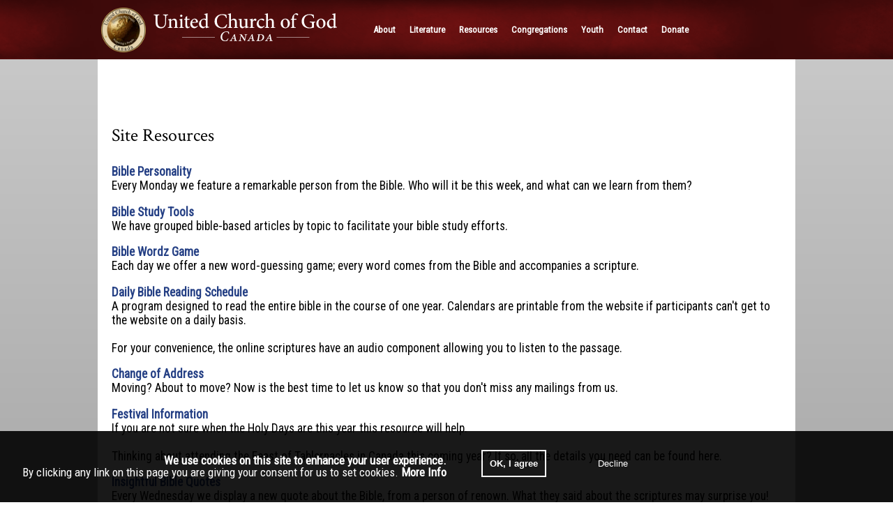

--- FILE ---
content_type: text/html; charset=utf-8
request_url: https://www.ucg.ca/resources/?passage=Nehemiah+1
body_size: 60433
content:

<!DOCTYPE html PUBLIC "-//W3C//DTD XHTML 1.1//EN" "http://www.w3.org/TR/xhtml11/DTD/xhtml11.dtd">
<html xmlns="http://www.w3.org/1999/xhtml" >
<head><meta charset="utf-8" />
	<!--meta content="text/html" /-->
    <!--meta http-equiv="Content-Type" content="text/html; charset=iso-8859-1" /-->
	<meta name="viewport" content="width=device-width" /><meta content="IE=9" http-equiv="X-UA-Compatible" /><link rel="preconnect" href="https://fonts.googleapis.com" /><link rel="preconnect" href="https://fonts.gstatic.com" crossorigin="" /><link href="https://fonts.googleapis.com/css2?family=Roboto:wght@400;700&amp;display=swap" rel="stylesheet" /><link href="https://fonts.googleapis.com/css2?family=Roboto&amp;display=swap" rel="stylesheet" /><link href="https://fonts.googleapis.com/css2?family=Noto+Serif:wght@400;700&amp;display=swap" rel="stylesheet" /><link href="https://fonts.googleapis.com/css2?family=Crimson+Text&amp;family=Roboto:wght@400;700&amp;display=swap" rel="stylesheet" /><link href="https://fonts.googleapis.com/css2?family=Roboto+Condensed&amp;display=swap" rel="stylesheet" /><link rel="stylesheet" href="../themes/MP/UCG.css" />
	<style>
	/*Main*/
@charset "utf-8";#btnCookieAgree {border:solid 2px #fff;font-weight:bold;}#btnCookieDecline {border:none;}#pnlCookieConsent {background-color: rgba(0, 0, 0, 0.9);bottom: 0px;box-sizing: border-box;color: rgb(254, 254, 254);cursor: default;direction: ltr;display: block;font-size: 17.0167px;font-style: normal;font-weight: 400;line-height: 17.0167px;margin-bottom: 0px;margin-left: 0px;margin-right: 0px;margin-top: 0px; padding-bottom: 17.0167px;padding-left: 17.0167px;padding-right: 17.0167px;padding-top: 17.0167px;position: fixed;text-align: center;width: 100%;z-index: 99999;-webkit-text-stroke-color: rgba(0, 0, 0, 0);-webkit-text-stroke-width: 1px;}#pnlCookieConsent button {background-color: rgba(0, 0, 0, 0);color:#fff;padding:10px;margin:10px;}#pnlCookieConsent button:hover {cursor:pointer}#celText {padding-bottom:20px;margin-right:10px;}#imgLogoMain {margin-left:10px;width:85%;margin-top:5px;float:left;}#lnkToTop {display:none;float:right;}#pnlBottomFeature {text-align:justify;}#pnlBreadCrumbs {padding:3px;width:100%;font-size:11px;min-height:45px;}#pnlContents:hover,#pnlBookletTools:hover {cursor:pointer;}#pnlFooter {background:#666666;color:#FFF;font-size:10px;padding:20px;margin-top:0px;font-family:"Roboto",Arial,sans-serif;}#pnlFooter a {color:#FFF;}#pnlFooterText {margin-left:auto;margin-right:auto;text-align:left;width:90%;font-size:13px;}#pnlHeader {pointer-events:all; box-shadow:0px 2px 3px rgb(0 0 0 / 40%);margin-bottom:0px;background:url("/themes/HeaderBG.png") repeat-x center;height:85px;position:relative;z-index:999;}#pnlMain {padding-top: 50px;margin-top:0;display:inline-block;margin-left:auto;margin-right:auto;background-color:#FFF;padding-bottom:20px;text-align:left;}#pnlMainContents {padding:20px;text-align:left;display:block;}#pnlMasterPager {width:100%;clear:both;margin-top:none;display:inline-block;text-align:center;}#pnlMessage, #cntMain_pnlMessage {border-radius: 15px;margin-bottom: 20px;margin-left:auto;margin-right:auto;width: 680px;}#pnlMiniMenu {display:none;width:28px;height:30px;border:solid 1px white;padding:5px 5px 2px 5px;border-radius:5px;color:#FFF;font-size:23px;float:right;}#pnlMiniMenu:hover {cursor:pointer;}#pnlMiniMenuContents {z-index: 1000;position: relative;background-color:#999;width:100%;display:none;font-family: "Droid Sans",Arial,sans-serif;pointer-events:all;}#pnlMiniMenuContents a {color:#FFF;font-weight:bold;}#pnlMiniMenuContents a:hover {background-color:#666666}#pnlMoreInfo, #cntMain_pnlMoreInfo {position:relative;float:right;margin-right:20px;margin-left:20px;width:220px;padding-left:20px;}#pnlMoreInfo li {list-style:none;text-indent:none;clear:both;padding-bottom:none;padding-left:15px;background:url("/themes/sprIcons.png") 0px -110px repeat-y;}#pnlMoreInfo li:hover {background:url("/themes/sprIcons.png") 0px -97px repeat-y;}#pnlMoreInfo li.second-nest {background-position:0px -112px;}#pnlMoreInfo li.second-nest:hover {background-position:0px -97px;}#pnlMoreInfo ul {margin:0;}#pnlMoreInfoLinks {font-size:12px;margin-top:-1px;width:100%;font-family:"Droid Sans",Arial,sans-serif;}#pnlPager {margin-left:auto;margin-right:auto;display:inline-block;text-align:center;}#pnlPager div {border-bottom:solid 2px #efefef;border-left:solid 2px #efefef;border-radius:0 0 5px 5px;border-right:solid 2px #efefef;color:#999;float:left;font-size:13px;height:35px;margin-left:8px;padding:4px;padding-top:3px;width:110px;font-family:"Droid Sans",Arial,sans-serif;}#pnlPager div.Active {color:#000;background:url("/themes/fader.gif") repeat-x scroll center bottom #FFF;border-left:solid 2px #666666;border-bottom:solid 2px #666666;border-right:solid 2px #666666;}#pnlPager div:hover {cursor:pointer;}#pnlRotator {max-height:300px;text-align:center;}#pnlRotator img {border:solid 2px #666666;border-radius:5px;max-width:953px;}#pnlSpats {background-color:#CCC;margin-left:auto;margin-right:auto;margin-top:20px;text-align:center;padding:20px;height:240px;font-size:1.15em;padding-top:-10px;font-family:"Droid Sans",Arial,sans-serif;}#pnlSpats a {color:#000;}#pnlSpats div {width:25%;float:left;text-align:left;margin-top:10px;}#pnlSpats li {list-style:none;margin-left:10px;}#pnlTabs, .Tabs {margin-bottom:19px;margin-left:auto;margin-right:auto;width:200px;position:relative;z-index:800;font-family:"Droid Sans",Arial,sans-serif;font-size:13px;font-weight:bold;line-height:135%;}#pnlTabs div, .Tabs div {width:48%;border-radius:10px 10px 0 0;border-top:solid 1px #CCC;border-left:solid 1px #CCC;border-right:solid 1px #CCC;text-align:center;}#pnlTopFeature {text-align:justify;}.BCMainLink {font-size:90%;font-weight:bold;text-align:center;width:100%;}.BookletNext {float:right;text-align:right;}.BookletPrev {float:left;text-align:left;}.BookletMainLink {font-size:96%;font-weight:bold;text-align:center;width:100%;font-family:"Roboto",Arial,sans-serif;}.DefaultMsg {display:none;}.ErrorMsg {background-color:rgba(255,204,204,0.5);border: solid 2px red;display:block;min-height: inherit;padding: 10px;}.ESVpop {background-color:#EEE;border-bottom-style:dotted;border-bottom-width:1px;font-weight:normal;}.HeaderScrolled {box-shadow: 0px 2px 3px rgba(0, 0, 0, 0.4);position: fixed;top: 0px;width: 100%;z-index:999;}.Hidden {display:none;}.HighlightBlock {background-repeat:repeat-x;background-position:center bottom;border:1px solid #CCC;border-radius:7px;-moz-border-radius:7px;-webkit-border-radius:7px;padding:8px;width:170px;position:relative;background-image:url("/themes/tabsbg.gif");}.Icon {border:0;}.Left {float:left;}.MMRow {background-color:#999;display:inline-block;width:100%;}.MMRow div {width:50%;font-size:11px;float:left;padding:5px 0 5px 0;}.MMRow div:hover {background-color:#666666;}li.TOC0 {border-top:solid 1px #999;}li.TOC0:nth-child(1) {border-top:none;}div.Title.TOC0 {border-top:solid 2px #CCC;padding-top:10px;}div.Title.TOC1 {margin-left:35px;}li.TOC1 {padding-left:10px;}.NoticeMsg {background-color:rgba(255,255,153,0.5);border: solid 2px #F90;display:block;min-height: inherit;padding: 10px;}.Required {color:#F00;font-style:italic;}.Right {float:right;}.right {float:right;padding:0 0 0 8px;}.SecondaryBlock {background-image:url("/themes/tabsbg.gif");background-position:center bottom;background-repeat:repeat-x;border:solid 1px #ccc;border-radius:10px;min-height:230px;padding:10px;text-align:left;}.SecondaryBlock h3 {margin-top:0px;font-family: "Roboto",Arial, sans-serif;font-size:17px;}.SecondaryBlock img {float:right;padding-left:5px;}.SecondaryBlock li {list-style:none;padding-top:10px;}.SecondaryBlock ul {margin-left:-37px;margin-top:-10px;}.sprAMAZON {background:url("/themes/sprIcons.png") 0px -154px;}.sprAPPLE {background:url("/themes/sprIcons.png") 0px -180px;}.sprBN {background:url("/themes/sprIcons.png") 0px -130px;}.sprDOC {background:url("/themes/sprIcons.png") 0px -201px;}.sprEPUB {background:url("/themes/sprIcons.png") 0px 0px;}.sprHelp {background:url("/themes/sprIcons.png") -5px -244px;}.sprLEAF {background:url("/themes/sprIcons.png") 0px -97px;}.sprMAIL {background:url("/themes/sprIcons.png") 0px -63px;}.sprMenu {background:url("/themes/sprIcons.png") 0px -308px;}.sprMINUS {background:url("/themes/sprIcons.png") 13px -84px;}.sprMOBI {background:url("/themes/sprIcons.png") 0px -42px;}.sprPDF {background:url("/themes/sprIcons.png") 0px -22px;}.sprPLUS {background:url("/themes/sprIcons.png") 0px -84px;}.sprToTop {background:url("/themes/sprIcons.png") -1px -333px;}.sprXLS {background:url("/themes/sprIcons.png") 0px -220px;}.SuccessMsg {background-color:rgba(204,255,204,0.5);border: solid 1px green;display:block;min-height: inherit;padding: 10px;}.TabOff {background-color:#EEE;border-bottom:solid 1px #ccc;margin-top:-1px;}.TabOn {background-color:#FFF;border-bottom:solid 1px #fff;margin-top:-1px;}.tblDBRPNextPrev {width:50%;}.Teaser {font-family:"Droid Serif","Georgia","Times New Roman",Times,serif;font-size:16px;font-style:italic;color:#666;}.Title a {font-family:"Roboto","Arial";font-size:18px;}.Title p {margin-bottom:15px;margin-top:0px;}.UpDate {font-size:11px;padding-right:5px;font-weight:bold;}.view-comments,.print_html {display:none;}.WhatsNew {background-image:url("/themes/WhatsNew.png");background-repeat:no-repeat;background-position:140px 40px;}a {color:#243F84;text-decoration:none;}a img {border:none;}a:hover {text-decoration:underline;background:#CCC;}body {font-family:"Roboto Condensed", sans-serif;font-size:1.09em;text-align:center;margin:0px;padding:0px;width:100%;}br {height:15px;}h1, h2, h3, h4 {font-family:"Crimson text", "Droid", serif;} h1 {font-size:36px;font-weight:bold;padding-bottom:4px;}h2 {padding-bottom:15px;font-weight:normal;padding-bottom:4px;} h3 {font-size: 1.29em;} html {margin:0px;padding:0px;width:100%;}img.Left {padding-right:10px;}input {font-family: "Roboto",Arial, sans-serif;font-size:15px;}@media only screen and (min-width:1024px) {#imgBookletBanner {margin-bottom:15px;margin-left:0;margin-top:0;width:100%;}#imgLogoMain {max-height:65px;padding-top:5px;}#lnkToTop {display:none;}#pnlBCmasthead a.BCmasthead img {margin-bottom:20px;width:100%;}#pnlFooterText {margin-left:auto;margin-right:auto;width:960px;}#pnlHeader table {margin-left:auto;margin-right:auto;width:1000px;padding:0px;}#pnlMain {width:1000px;}#pnlMiniMenu,#pnlMiniMenuContents {display:none;}#pnlSpats {display:inline-block;width:960px;min-height:250px;}#pnlTopFeature, #pnlBottomFeature {display:inline-block;width:100%;font-size:90%;}body {background-image: linear-gradient(#CCCCCC, #898989);}}@media only screen and (min-width:660px) and (max-width:1024px) {#imgBookletBanner {height:auto;margin-bottom:20px;margin-left:0;margin-top:0;width:100%;}#menubar1,#pnlPagerWrapper,#pnlMasterPager,#pnlSpats {display:none;}#pnlBCmasthead a.BCmasthead img {width:100%;}#pnlMiniMenu,#pnlMiniMenuContents,#MiniCalSpan,#pnlSpats li {display:block;}#pnlTopFeature, #pnlBottomFeature {display:inline-block;padding-bottom:15px;width:100%;}#lnkToTop {display:none;}#pnlTopFeature div {min-height:430px;}}@media only screen and (min-width:480px) and (max-width:660px) {#imgBookletBanner {height:auto;margin-bottom:20px;margin-left:0;margin-top:0;width:100%;}#lnkToTop {display:block;}#menubar1,#pnlPagerWrapper,#pnlMasterPager,#MiniCalSpan,#pnlSpats {display:none;}#pnlBCmasthead a.BCmasthead img {width:100%;}#pnlFooter {display:inline-block;}#pnlFooterText {float:left;width:70%;}#pnlMiniMenu,#pnlMiniMenuContents {display:block;}#pnlMain,#pnlMoreInfoLinks {width:100%;}.MMRow {background-color:#999;display:inline-block;width:100%;}.MMRow div {width:48%;font-size:15px;float:left;margin:2px;}#pnlTopFeature, #pnlBottomFeature {display:inline-block;padding-bottom:15px;width:100%;}}@media only screen and (max-width:480px) {#celText {padding-bottom:5px;}#imgBookletBanner,#pnlBookletCover {display:none;}#lnkToTop {display:block;}#menubar1,#pnlSpats,#pnlPagerWrapper,#pnlMasterPager,#MiniCalSpan {display:none;}#pnlBCmasthead a.BCmasthead img {display:none;}#pnlFooter {display:inline-block;}#pnlFooterText {float:left;width:70%;}#pnlHeader {height:auto;}#pnlHeader table {margin-left:auto;margin-right:auto;width:100%;padding:0px;}#pnlHiddenBreaker {display:inline-block;}#pnlMain img {margin:5px 0 10px 0; max-width:79%;}#pnlMainContents{padding:10px;}#pnlMiniMenu,#pnlMiniMenuContents {display:block;}#pnlMoreInfo {margin-bottom:15px;width:90%;display:none;}#pnlTopFeature, #pnlBottomFeature {display:inline-block;width:100%;}.MMRow {background-color:#999;display:inline-block;width:100%;}.MMRow div {width:48%;font-size:13px;float:left;margin:2px;}.tblDBRPNextPrev {width:100%;}/*h1, h2, h3 {display:inline-block}*/}
	</style>
    <style>
	/*SpryMenu*/
@charset "UTF-8";/* SpryMenuBarHorizontal.css - version 0.6 - Spry Pre-Release 1.6 *//* Copyright (c) 2006. Adobe Systems Incorporated. All rights reserved. *//******************************************************************************* LAYOUT INFORMATION: describes box model, positioning, z-order *******************************************************************************//* Aaron has added this style to control the background color on the nav bar so this css style will drop and show a whilte background if CSS is disabled. */.navbckgrd{	background-color: #000;}/* The outermost container of the Menu Bar, an auto width box with no margin or padding */ul.MenuBarHorizontal{	margin: 0;	padding: 0;	list-style-type: none;	font-size: 100%;	cursor: default;	width: auto;}/* Set the active Menu Bar with this class, currently setting z-index to accomodate IE rendering bug: http://therealcrisp.xs4all.nl/meuk/IE-zindexbug.html */ul.MenuBarActive{	z-index: 1000;}/* Menu item containers, position children relative to this container and are a fixed width */ul.MenuBarHorizontal li{	margin: 0;	padding: 0;	list-style-type: none;	position: relative;	text-align: left;	cursor: pointer;	width: auto;	float: left;}/* Submenus should appear below their parent (top: 0) with a higher z-index, but they are initially off the left side of the screen (-1000em) */ul.MenuBarHorizontal ul{	margin: 0;	padding: 0;	list-style-type: none;	z-index: 1020;	cursor: default;	width: 10em;	position: absolute;	left: -1000em;}/* Submenu that is showing with class designation MenuBarSubmenuVisible, we set left to auto so it comes onto the screen below its parent menu item */ul.MenuBarHorizontal ul.MenuBarSubmenuVisible{	left: auto;}/* Menu item containers are same fixed width as parent */ul.MenuBarHorizontal ul li{	width: 15em;}/* Submenus should appear slightly overlapping to the right (95%) and up (-5%) */ul.MenuBarHorizontal ul ul{	position: absolute;	margin: -5% 0 0 95%;}/* Submenu that is showing with class designation MenuBarSubmenuVisible, we set left to 0 so it comes onto the screen */ul.MenuBarHorizontal ul.MenuBarSubmenuVisible ul.MenuBarSubmenuVisible{	left: auto;	top: 0;}/******************************************************************************* DESIGN INFORMATION: describes color scheme, borders, fonts *******************************************************************************//* Submenu containers have borders on all sides */ul.MenuBarHorizontal ul{	border: 1px solid #000;	width: 216px;	background-color: #666666;	filter:alpha(opacity=90);	opacity:.9;}/* Menu items are a dark gray block with padding and no text decoration */ul.MenuBarHorizontal a{cursor: pointer;color:#FFF;display:block;font-family: "Droid Sans","Roboto Condensed",Arial,sans-serif;font-size: 0.75em;font-weight: 300;padding:4px;}/* Menu items that have mouse over or focus have a black background and white text */ul.MenuBarHorizontal a:hover, ul.MenuBarHorizontal a:focus ul.MenuBarHorizontal a:visited{	background-color:#CCC;	color: #000;	border-radius: 4px;	width: auto;}li.sub:hover{	background-color:#CCC;	color: #000;	border-radius: 4px;	width: 96%;}.SubMenu{	/*display: none;*/}ul.MenuBarHorizontal a:visited{	/*color:#FFF;*/}/* Menu items that are open with submenus are set to MenuBarItemHover with a blue background and white text */ul.MenuBarHorizontal a.MenuBarItemHover, ul.MenuBarHorizontal a.MenuBarItemSubmenuHover, ul.MenuBarHorizontal a.MenuBarSubmenuVisible{	background-color: #CCC;	color: #000;	width: 100%;}/******************************************************************************* BROWSER HACKS: the hacks below should not be changed unless you are an expert *******************************************************************************//* HACK FOR IE: to make sure the sub menus show above form controls, we underlay each submenu with an iframe */ul.MenuBarHorizontal iframe{	position: absolute;	z-index: 1010;	filter:alpha(opacity:0.1);}/* HACK FOR IE: to stabilize appearance of menu items; the slash in float is to keep IE 5.0 from parsing */@media screen, projection{	ul.MenuBarHorizontal li.MenuBarItemIE	{		display: inline;		float: left;		/*background: #924A3C;*/	}}
	</style>
	<script type="text/javascript">
/*! jQuery v@1.8.0 jquery.com | jquery.org/license */
(function(a,b){function G(a){var b=F[a]={};return p.each(a.split(s),function(a,c){b[c]=!0}),b}function J(a,c,d){if(d===b&&a.nodeType===1){var e="data-"+c.replace(I,"-$1").toLowerCase();d=a.getAttribute(e);if(typeof d=="string"){try{d=d==="true"?!0:d==="false"?!1:d==="null"?null:+d+""===d?+d:H.test(d)?p.parseJSON(d):d}catch(f){}p.data(a,c,d)}else d=b}return d}function K(a){var b;for(b in a){if(b==="data"&&p.isEmptyObject(a[b]))continue;if(b!=="toJSON")return!1}return!0}function ba(){return!1}function bb(){return!0}function bh(a){return!a||!a.parentNode||a.parentNode.nodeType===11}function bi(a,b){do a=a[b];while(a&&a.nodeType!==1);return a}function bj(a,b,c){b=b||0;if(p.isFunction(b))return p.grep(a,function(a,d){var e=!!b.call(a,d,a);return e===c});if(b.nodeType)return p.grep(a,function(a,d){return a===b===c});if(typeof b=="string"){var d=p.grep(a,function(a){return a.nodeType===1});if(be.test(b))return p.filter(b,d,!c);b=p.filter(b,d)}return p.grep(a,function(a,d){return p.inArray(a,b)>=0===c})}function bk(a){var b=bl.split("|"),c=a.createDocumentFragment();if(c.createElement)while(b.length)c.createElement(b.pop());return c}function bC(a,b){return a.getElementsByTagName(b)[0]||a.appendChild(a.ownerDocument.createElement(b))}function bD(a,b){if(b.nodeType!==1||!p.hasData(a))return;var c,d,e,f=p._data(a),g=p._data(b,f),h=f.events;if(h){delete g.handle,g.events={};for(c in h)for(d=0,e=h[c].length;d<e;d++)p.event.add(b,c,h[c][d])}g.data&&(g.data=p.extend({},g.data))}function bE(a,b){var c;if(b.nodeType!==1)return;b.clearAttributes&&b.clearAttributes(),b.mergeAttributes&&b.mergeAttributes(a),c=b.nodeName.toLowerCase(),c==="object"?(b.parentNode&&(b.outerHTML=a.outerHTML),p.support.html5Clone&&a.innerHTML&&!p.trim(b.innerHTML)&&(b.innerHTML=a.innerHTML)):c==="input"&&bv.test(a.type)?(b.defaultChecked=b.checked=a.checked,b.value!==a.value&&(b.value=a.value)):c==="option"?b.selected=a.defaultSelected:c==="input"||c==="textarea"?b.defaultValue=a.defaultValue:c==="script"&&b.text!==a.text&&(b.text=a.text),b.removeAttribute(p.expando)}function bF(a){return typeof a.getElementsByTagName!="undefined"?a.getElementsByTagName("*"):typeof a.querySelectorAll!="undefined"?a.querySelectorAll("*"):[]}function bG(a){bv.test(a.type)&&(a.defaultChecked=a.checked)}function bX(a,b){if(b in a)return b;var c=b.charAt(0).toUpperCase()+b.slice(1),d=b,e=bV.length;while(e--){b=bV[e]+c;if(b in a)return b}return d}function bY(a,b){return a=b||a,p.css(a,"display")==="none"||!p.contains(a.ownerDocument,a)}function bZ(a,b){var c,d,e=[],f=0,g=a.length;for(;f<g;f++){c=a[f];if(!c.style)continue;e[f]=p._data(c,"olddisplay"),b?(!e[f]&&c.style.display==="none"&&(c.style.display=""),c.style.display===""&&bY(c)&&(e[f]=p._data(c,"olddisplay",cb(c.nodeName)))):(d=bH(c,"display"),!e[f]&&d!=="none"&&p._data(c,"olddisplay",d))}for(f=0;f<g;f++){c=a[f];if(!c.style)continue;if(!b||c.style.display==="none"||c.style.display==="")c.style.display=b?e[f]||"":"none"}return a}function b$(a,b,c){var d=bO.exec(b);return d?Math.max(0,d[1]-(c||0))+(d[2]||"px"):b}function b_(a,b,c,d){var e=c===(d?"border":"content")?4:b==="width"?1:0,f=0;for(;e<4;e+=2)c==="margin"&&(f+=p.css(a,c+bU[e],!0)),d?(c==="content"&&(f-=parseFloat(bH(a,"padding"+bU[e]))||0),c!=="margin"&&(f-=parseFloat(bH(a,"border"+bU[e]+"Width"))||0)):(f+=parseFloat(bH(a,"padding"+bU[e]))||0,c!=="padding"&&(f+=parseFloat(bH(a,"border"+bU[e]+"Width"))||0));return f}function ca(a,b,c){var d=b==="width"?a.offsetWidth:a.offsetHeight,e=!0,f=p.support.boxSizing&&p.css(a,"boxSizing")==="border-box";if(d<=0){d=bH(a,b);if(d<0||d==null)d=a.style[b];if(bP.test(d))return d;e=f&&(p.support.boxSizingReliable||d===a.style[b]),d=parseFloat(d)||0}return d+b_(a,b,c||(f?"border":"content"),e)+"px"}function cb(a){if(bR[a])return bR[a];var b=p("<"+a+">").appendTo(e.body),c=b.css("display");b.remove();if(c==="none"||c===""){bI=e.body.appendChild(bI||p.extend(e.createElement("iframe"),{frameBorder:0,width:0,height:0}));if(!bJ||!bI.createElement)bJ=(bI.contentWindow||bI.contentDocument).document,bJ.write("<!doctype html><html><body>"),bJ.close();b=bJ.body.appendChild(bJ.createElement(a)),c=bH(b,"display"),e.body.removeChild(bI)}return bR[a]=c,c}function ch(a,b,c,d){var e;if(p.isArray(b))p.each(b,function(b,e){c||cd.test(a)?d(a,e):ch(a+"["+(typeof e=="object"?b:"")+"]",e,c,d)});else if(!c&&p.type(b)==="object")for(e in b)ch(a+"["+e+"]",b[e],c,d);else d(a,b)}function cy(a){return function(b,c){typeof b!="string"&&(c=b,b="*");var d,e,f,g=b.toLowerCase().split(s),h=0,i=g.length;if(p.isFunction(c))for(;h<i;h++)d=g[h],f=/^\+/.test(d),f&&(d=d.substr(1)||"*"),e=a[d]=a[d]||[],e[f?"unshift":"push"](c)}}function cz(a,c,d,e,f,g){f=f||c.dataTypes[0],g=g||{},g[f]=!0;var h,i=a[f],j=0,k=i?i.length:0,l=a===cu;for(;j<k&&(l||!h);j++)h=i[j](c,d,e),typeof h=="string"&&(!l||g[h]?h=b:(c.dataTypes.unshift(h),h=cz(a,c,d,e,h,g)));return(l||!h)&&!g["*"]&&(h=cz(a,c,d,e,"*",g)),h}function cA(a,c){var d,e,f=p.ajaxSettings.flatOptions||{};for(d in c)c[d]!==b&&((f[d]?a:e||(e={}))[d]=c[d]);e&&p.extend(!0,a,e)}function cB(a,c,d){var e,f,g,h,i=a.contents,j=a.dataTypes,k=a.responseFields;for(f in k)f in d&&(c[k[f]]=d[f]);while(j[0]==="*")j.shift(),e===b&&(e=a.mimeType||c.getResponseHeader("content-type"));if(e)for(f in i)if(i[f]&&i[f].test(e)){j.unshift(f);break}if(j[0]in d)g=j[0];else{for(f in d){if(!j[0]||a.converters[f+" "+j[0]]){g=f;break}h||(h=f)}g=g||h}if(g)return g!==j[0]&&j.unshift(g),d[g]}function cC(a,b){var c,d,e,f,g=a.dataTypes.slice(),h=g[0],i={},j=0;a.dataFilter&&(b=a.dataFilter(b,a.dataType));if(g[1])for(c in a.converters)i[c.toLowerCase()]=a.converters[c];for(;e=g[++j];)if(e!=="*"){if(h!=="*"&&h!==e){c=i[h+" "+e]||i["* "+e];if(!c)for(d in i){f=d.split(" ");if(f[1]===e){c=i[h+" "+f[0]]||i["* "+f[0]];if(c){c===!0?c=i[d]:i[d]!==!0&&(e=f[0],g.splice(j--,0,e));break}}}if(c!==!0)if(c&&a["throws"])b=c(b);else try{b=c(b)}catch(k){return{state:"parsererror",error:c?k:"No conversion from "+h+" to "+e}}}h=e}return{state:"success",data:b}}function cK(){try{return new a.XMLHttpRequest}catch(b){}}function cL(){try{return new a.ActiveXObject("Microsoft.XMLHTTP")}catch(b){}}function cT(){return setTimeout(function(){cM=b},0),cM=p.now()}function cU(a,b){p.each(b,function(b,c){var d=(cS[b]||[]).concat(cS["*"]),e=0,f=d.length;for(;e<f;e++)if(d[e].call(a,b,c))return})}function cV(a,b,c){var d,e=0,f=0,g=cR.length,h=p.Deferred().always(function(){delete i.elem}),i=function(){var b=cM||cT(),c=Math.max(0,j.startTime+j.duration-b),d=1-(c/j.duration||0),e=0,f=j.tweens.length;for(;e<f;e++)j.tweens[e].run(d);return h.notifyWith(a,[j,d,c]),d<1&&f?c:(h.resolveWith(a,[j]),!1)},j=h.promise({elem:a,props:p.extend({},b),opts:p.extend(!0,{specialEasing:{}},c),originalProperties:b,originalOptions:c,startTime:cM||cT(),duration:c.duration,tweens:[],createTween:function(b,c,d){var e=p.Tween(a,j.opts,b,c,j.opts.specialEasing[b]||j.opts.easing);return j.tweens.push(e),e},stop:function(b){var c=0,d=b?j.tweens.length:0;for(;c<d;c++)j.tweens[c].run(1);return b?h.resolveWith(a,[j,b]):h.rejectWith(a,[j,b]),this}}),k=j.props;cW(k,j.opts.specialEasing);for(;e<g;e++){d=cR[e].call(j,a,k,j.opts);if(d)return d}return cU(j,k),p.isFunction(j.opts.start)&&j.opts.start.call(a,j),p.fx.timer(p.extend(i,{anim:j,queue:j.opts.queue,elem:a})),j.progress(j.opts.progress).done(j.opts.done,j.opts.complete).fail(j.opts.fail).always(j.opts.always)}function cW(a,b){var c,d,e,f,g;for(c in a){d=p.camelCase(c),e=b[d],f=a[c],p.isArray(f)&&(e=f[1],f=a[c]=f[0]),c!==d&&(a[d]=f,delete a[c]),g=p.cssHooks[d];if(g&&"expand"in g){f=g.expand(f),delete a[d];for(c in f)c in a||(a[c]=f[c],b[c]=e)}else b[d]=e}}function cX(a,b,c){var d,e,f,g,h,i,j,k,l=this,m=a.style,n={},o=[],q=a.nodeType&&bY(a);c.queue||(j=p._queueHooks(a,"fx"),j.unqueued==null&&(j.unqueued=0,k=j.empty.fire,j.empty.fire=function(){j.unqueued||k()}),j.unqueued++,l.always(function(){l.always(function(){j.unqueued--,p.queue(a,"fx").length||j.empty.fire()})})),a.nodeType===1&&("height"in b||"width"in b)&&(c.overflow=[m.overflow,m.overflowX,m.overflowY],p.css(a,"display")==="inline"&&p.css(a,"float")==="none"&&(!p.support.inlineBlockNeedsLayout||cb(a.nodeName)==="inline"?m.display="inline-block":m.zoom=1)),c.overflow&&(m.overflow="hidden",p.support.shrinkWrapBlocks||l.done(function(){m.overflow=c.overflow[0],m.overflowX=c.overflow[1],m.overflowY=c.overflow[2]}));for(d in b){f=b[d];if(cO.exec(f)){delete b[d];if(f===(q?"hide":"show"))continue;o.push(d)}}g=o.length;if(g){h=p._data(a,"fxshow")||p._data(a,"fxshow",{}),q?p(a).show():l.done(function(){p(a).hide()}),l.done(function(){var b;p.removeData(a,"fxshow",!0);for(b in n)p.style(a,b,n[b])});for(d=0;d<g;d++)e=o[d],i=l.createTween(e,q?h[e]:0),n[e]=h[e]||p.style(a,e),e in h||(h[e]=i.start,q&&(i.end=i.start,i.start=e==="width"||e==="height"?1:0))}}function cY(a,b,c,d,e){return new cY.prototype.init(a,b,c,d,e)}function cZ(a,b){var c,d={height:a},e=0;for(;e<4;e+=2-b)c=bU[e],d["margin"+c]=d["padding"+c]=a;return b&&(d.opacity=d.width=a),d}function c_(a){return p.isWindow(a)?a:a.nodeType===9?a.defaultView||a.parentWindow:!1}var c,d,e=a.document,f=a.location,g=a.navigator,h=a.jQuery,i=a.$,j=Array.prototype.push,k=Array.prototype.slice,l=Array.prototype.indexOf,m=Object.prototype.toString,n=Object.prototype.hasOwnProperty,o=String.prototype.trim,p=function(a,b){return new p.fn.init(a,b,c)},q=/[\-+]?(?:\d*\.|)\d+(?:[eE][\-+]?\d+|)/.source,r=/\S/,s=/\s+/,t=r.test("Â ")?/^[\s\xA0]+|[\s\xA0]+$/g:/^\s+|\s+$/g,u=/^(?:[^#<]*(<[\w\W]+>)[^>]*$|#([\w\-]*)$)/,v=/^<(\w+)\s*\/?>(?:<\/\1>|)$/,w=/^[\],:{}\s]*$/,x=/(?:^|:|,)(?:\s*\[)+/g,y=/\\(?:["\\\/bfnrt]|u[\da-fA-F]{4})/g,z=/"[^"\\\r\n]*"|true|false|null|-?(?:\d\d*\.|)\d+(?:[eE][\-+]?\d+|)/g,A=/^-ms-/,B=/-([\da-z])/gi,C=function(a,b){return(b+"").toUpperCase()},D=function(){e.addEventListener?(e.removeEventListener("DOMContentLoaded",D,!1),p.ready()):e.readyState==="complete"&&(e.detachEvent("onreadystatechange",D),p.ready())},E={};p.fn=p.prototype={constructor:p,init:function(a,c,d){var f,g,h,i;if(!a)return this;if(a.nodeType)return this.context=this[0]=a,this.length=1,this;if(typeof a=="string"){a.charAt(0)==="<"&&a.charAt(a.length-1)===">"&&a.length>=3?f=[null,a,null]:f=u.exec(a);if(f&&(f[1]||!c)){if(f[1])return c=c instanceof p?c[0]:c,i=c&&c.nodeType?c.ownerDocument||c:e,a=p.parseHTML(f[1],i,!0),v.test(f[1])&&p.isPlainObject(c)&&this.attr.call(a,c,!0),p.merge(this,a);g=e.getElementById(f[2]);if(g&&g.parentNode){if(g.id!==f[2])return d.find(a);this.length=1,this[0]=g}return this.context=e,this.selector=a,this}return!c||c.jquery?(c||d).find(a):this.constructor(c).find(a)}return p.isFunction(a)?d.ready(a):(a.selector!==b&&(this.selector=a.selector,this.context=a.context),p.makeArray(a,this))},selector:"",jquery:"1.8.0",length:0,size:function(){return this.length},toArray:function(){return k.call(this)},get:function(a){return a==null?this.toArray():a<0?this[this.length+a]:this[a]},pushStack:function(a,b,c){var d=p.merge(this.constructor(),a);return d.prevObject=this,d.context=this.context,b==="find"?d.selector=this.selector+(this.selector?" ":"")+c:b&&(d.selector=this.selector+"."+b+"("+c+")"),d},each:function(a,b){return p.each(this,a,b)},ready:function(a){return p.ready.promise().done(a),this},eq:function(a){return a=+a,a===-1?this.slice(a):this.slice(a,a+1)},first:function(){return this.eq(0)},last:function(){return this.eq(-1)},slice:function(){return this.pushStack(k.apply(this,arguments),"slice",k.call(arguments).join(","))},map:function(a){return this.pushStack(p.map(this,function(b,c){return a.call(b,c,b)}))},end:function(){return this.prevObject||this.constructor(null)},push:j,sort:[].sort,splice:[].splice},p.fn.init.prototype=p.fn,p.extend=p.fn.extend=function(){var a,c,d,e,f,g,h=arguments[0]||{},i=1,j=arguments.length,k=!1;typeof h=="boolean"&&(k=h,h=arguments[1]||{},i=2),typeof h!="object"&&!p.isFunction(h)&&(h={}),j===i&&(h=this,--i);for(;i<j;i++)if((a=arguments[i])!=null)for(c in a){d=h[c],e=a[c];if(h===e)continue;k&&e&&(p.isPlainObject(e)||(f=p.isArray(e)))?(f?(f=!1,g=d&&p.isArray(d)?d:[]):g=d&&p.isPlainObject(d)?d:{},h[c]=p.extend(k,g,e)):e!==b&&(h[c]=e)}return h},p.extend({noConflict:function(b){return a.$===p&&(a.$=i),b&&a.jQuery===p&&(a.jQuery=h),p},isReady:!1,readyWait:1,holdReady:function(a){a?p.readyWait++:p.ready(!0)},ready:function(a){if(a===!0?--p.readyWait:p.isReady)return;if(!e.body)return setTimeout(p.ready,1);p.isReady=!0;if(a!==!0&&--p.readyWait>0)return;d.resolveWith(e,[p]),p.fn.trigger&&p(e).trigger("ready").off("ready")},isFunction:function(a){return p.type(a)==="function"},isArray:Array.isArray||function(a){return p.type(a)==="array"},isWindow:function(a){return a!=null&&a==a.window},isNumeric:function(a){return!isNaN(parseFloat(a))&&isFinite(a)},type:function(a){return a==null?String(a):E[m.call(a)]||"object"},isPlainObject:function(a){if(!a||p.type(a)!=="object"||a.nodeType||p.isWindow(a))return!1;try{if(a.constructor&&!n.call(a,"constructor")&&!n.call(a.constructor.prototype,"isPrototypeOf"))return!1}catch(c){return!1}var d;for(d in a);return d===b||n.call(a,d)},isEmptyObject:function(a){var b;for(b in a)return!1;return!0},error:function(a){throw new Error(a)},parseHTML:function(a,b,c){var d;return!a||typeof a!="string"?null:(typeof b=="boolean"&&(c=b,b=0),b=b||e,(d=v.exec(a))?[b.createElement(d[1])]:(d=p.buildFragment([a],b,c?null:[]),p.merge([],(d.cacheable?p.clone(d.fragment):d.fragment).childNodes)))},parseJSON:function(b){if(!b||typeof b!="string")return null;b=p.trim(b);if(a.JSON&&a.JSON.parse)return a.JSON.parse(b);if(w.test(b.replace(y,"@").replace(z,"]").replace(x,"")))return(new Function("return "+b))();p.error("Invalid JSON: "+b)},parseXML:function(c){var d,e;if(!c||typeof c!="string")return null;try{a.DOMParser?(e=new DOMParser,d=e.parseFromString(c,"text/xml")):(d=new ActiveXObject("Microsoft.XMLDOM"),d.async="false",d.loadXML(c))}catch(f){d=b}return(!d||!d.documentElement||d.getElementsByTagName("parsererror").length)&&p.error("Invalid XML: "+c),d},noop:function(){},globalEval:function(b){b&&r.test(b)&&(a.execScript||function(b){a.eval.call(a,b)})(b)},camelCase:function(a){return a.replace(A,"ms-").replace(B,C)},nodeName:function(a,b){return a.nodeName&&a.nodeName.toUpperCase()===b.toUpperCase()},each:function(a,c,d){var e,f=0,g=a.length,h=g===b||p.isFunction(a);if(d){if(h){for(e in a)if(c.apply(a[e],d)===!1)break}else for(;f<g;)if(c.apply(a[f++],d)===!1)break}else if(h){for(e in a)if(c.call(a[e],e,a[e])===!1)break}else for(;f<g;)if(c.call(a[f],f,a[f++])===!1)break;return a},trim:o?function(a){return a==null?"":o.call(a)}:function(a){return a==null?"":a.toString().replace(t,"")},makeArray:function(a,b){var c,d=b||[];return a!=null&&(c=p.type(a),a.length==null||c==="string"||c==="function"||c==="regexp"||p.isWindow(a)?j.call(d,a):p.merge(d,a)),d},inArray:function(a,b,c){var d;if(b){if(l)return l.call(b,a,c);d=b.length,c=c?c<0?Math.max(0,d+c):c:0;for(;c<d;c++)if(c in b&&b[c]===a)return c}return-1},merge:function(a,c){var d=c.length,e=a.length,f=0;if(typeof d=="number")for(;f<d;f++)a[e++]=c[f];else while(c[f]!==b)a[e++]=c[f++];return a.length=e,a},grep:function(a,b,c){var d,e=[],f=0,g=a.length;c=!!c;for(;f<g;f++)d=!!b(a[f],f),c!==d&&e.push(a[f]);return e},map:function(a,c,d){var e,f,g=[],h=0,i=a.length,j=a instanceof p||i!==b&&typeof i=="number"&&(i>0&&a[0]&&a[i-1]||i===0||p.isArray(a));if(j)for(;h<i;h++)e=c(a[h],h,d),e!=null&&(g[g.length]=e);else for(f in a)e=c(a[f],f,d),e!=null&&(g[g.length]=e);return g.concat.apply([],g)},guid:1,proxy:function(a,c){var d,e,f;return typeof c=="string"&&(d=a[c],c=a,a=d),p.isFunction(a)?(e=k.call(arguments,2),f=function(){return a.apply(c,e.concat(k.call(arguments)))},f.guid=a.guid=a.guid||f.guid||p.guid++,f):b},access:function(a,c,d,e,f,g,h){var i,j=d==null,k=0,l=a.length;if(d&&typeof d=="object"){for(k in d)p.access(a,c,k,d[k],1,g,e);f=1}else if(e!==b){i=h===b&&p.isFunction(e),j&&(i?(i=c,c=function(a,b,c){return i.call(p(a),c)}):(c.call(a,e),c=null));if(c)for(;k<l;k++)c(a[k],d,i?e.call(a[k],k,c(a[k],d)):e,h);f=1}return f?a:j?c.call(a):l?c(a[0],d):g},now:function(){return(new Date).getTime()}}),p.ready.promise=function(b){if(!d){d=p.Deferred();if(e.readyState==="complete"||e.readyState!=="loading"&&e.addEventListener)setTimeout(p.ready,1);else if(e.addEventListener)e.addEventListener("DOMContentLoaded",D,!1),a.addEventListener("load",p.ready,!1);else{e.attachEvent("onreadystatechange",D),a.attachEvent("onload",p.ready);var c=!1;try{c=a.frameElement==null&&e.documentElement}catch(f){}c&&c.doScroll&&function g(){if(!p.isReady){try{c.doScroll("left")}catch(a){return setTimeout(g,50)}p.ready()}}()}}return d.promise(b)},p.each("Boolean Number String Function Array Date RegExp Object".split(" "),function(a,b){E["[object "+b+"]"]=b.toLowerCase()}),c=p(e);var F={};p.Callbacks=function(a){a=typeof a=="string"?F[a]||G(a):p.extend({},a);var c,d,e,f,g,h,i=[],j=!a.once&&[],k=function(b){c=a.memory&&b,d=!0,h=f||0,f=0,g=i.length,e=!0;for(;i&&h<g;h++)if(i[h].apply(b[0],b[1])===!1&&a.stopOnFalse){c=!1;break}e=!1,i&&(j?j.length&&k(j.shift()):c?i=[]:l.disable())},l={add:function(){if(i){var b=i.length;(function d(b){p.each(b,function(b,c){p.isFunction(c)&&(!a.unique||!l.has(c))?i.push(c):c&&c.length&&d(c)})})(arguments),e?g=i.length:c&&(f=b,k(c))}return this},remove:function(){return i&&p.each(arguments,function(a,b){var c;while((c=p.inArray(b,i,c))>-1)i.splice(c,1),e&&(c<=g&&g--,c<=h&&h--)}),this},has:function(a){return p.inArray(a,i)>-1},empty:function(){return i=[],this},disable:function(){return i=j=c=b,this},disabled:function(){return!i},lock:function(){return j=b,c||l.disable(),this},locked:function(){return!j},fireWith:function(a,b){return b=b||[],b=[a,b.slice?b.slice():b],i&&(!d||j)&&(e?j.push(b):k(b)),this},fire:function(){return l.fireWith(this,arguments),this},fired:function(){return!!d}};return l},p.extend({Deferred:function(a){var b=[["resolve","done",p.Callbacks("once memory"),"resolved"],["reject","fail",p.Callbacks("once memory"),"rejected"],["notify","progress",p.Callbacks("memory")]],c="pending",d={state:function(){return c},always:function(){return e.done(arguments).fail(arguments),this},then:function(){var a=arguments;return p.Deferred(function(c){p.each(b,function(b,d){var f=d[0],g=a[b];e[d[1]](p.isFunction(g)?function(){var a=g.apply(this,arguments);a&&p.isFunction(a.promise)?a.promise().done(c.resolve).fail(c.reject).progress(c.notify):c[f+"With"](this===e?c:this,[a])}:c[f])}),a=null}).promise()},promise:function(a){return typeof a=="object"?p.extend(a,d):d}},e={};return d.pipe=d.then,p.each(b,function(a,f){var g=f[2],h=f[3];d[f[1]]=g.add,h&&g.add(function(){c=h},b[a^1][2].disable,b[2][2].lock),e[f[0]]=g.fire,e[f[0]+"With"]=g.fireWith}),d.promise(e),a&&a.call(e,e),e},when:function(a){var b=0,c=k.call(arguments),d=c.length,e=d!==1||a&&p.isFunction(a.promise)?d:0,f=e===1?a:p.Deferred(),g=function(a,b,c){return function(d){b[a]=this,c[a]=arguments.length>1?k.call(arguments):d,c===h?f.notifyWith(b,c):--e||f.resolveWith(b,c)}},h,i,j;if(d>1){h=new Array(d),i=new Array(d),j=new Array(d);for(;b<d;b++)c[b]&&p.isFunction(c[b].promise)?c[b].promise().done(g(b,j,c)).fail(f.reject).progress(g(b,i,h)):--e}return e||f.resolveWith(j,c),f.promise()}}),p.support=function(){var b,c,d,f,g,h,i,j,k,l,m,n=e.createElement("div");n.setAttribute("className","t"),n.innerHTML="  <link /><table></table><a href='/a'>a</a><input type='checkbox'/>",c=n.getElementsByTagName("*"),d=n.getElementsByTagName("a")[0],d.style.cssText="top:1px;float:left;opacity:.5";if(!c||!c.length||!d)return{};f=e.createElement("select"),g=f.appendChild(e.createElement("option")),h=n.getElementsByTagName("input")[0],b={leadingWhitespace:n.firstChild.nodeType===3,tbody:!n.getElementsByTagName("tbody").length,htmlSerialize:!!n.getElementsByTagName("link").length,style:/top/.test(d.getAttribute("style")),hrefNormalized:d.getAttribute("href")==="/a",opacity:/^0.5/.test(d.style.opacity),cssFloat:!!d.style.cssFloat,checkOn:h.value==="on",optSelected:g.selected,getSetAttribute:n.className!=="t",enctype:!!e.createElement("form").enctype,html5Clone:e.createElement("nav").cloneNode(!0).outerHTML!=="<:nav></:nav>",boxModel:e.compatMode==="CSS1Compat",submitBubbles:!0,changeBubbles:!0,focusinBubbles:!1,deleteExpando:!0,noCloneEvent:!0,inlineBlockNeedsLayout:!1,shrinkWrapBlocks:!1,reliableMarginRight:!0,boxSizingReliable:!0,pixelPosition:!1},h.checked=!0,b.noCloneChecked=h.cloneNode(!0).checked,f.disabled=!0,b.optDisabled=!g.disabled;try{delete n.test}catch(o){b.deleteExpando=!1}!n.addEventListener&&n.attachEvent&&n.fireEvent&&(n.attachEvent("onclick",m=function(){b.noCloneEvent=!1}),n.cloneNode(!0).fireEvent("onclick"),n.detachEvent("onclick",m)),h=e.createElement("input"),h.value="t",h.setAttribute("type","radio"),b.radioValue=h.value==="t",h.setAttribute("checked","checked"),h.setAttribute("name","t"),n.appendChild(h),i=e.createDocumentFragment(),i.appendChild(n.lastChild),b.checkClone=i.cloneNode(!0).cloneNode(!0).lastChild.checked,b.appendChecked=h.checked,i.removeChild(h),i.appendChild(n);if(n.attachEvent)for(k in{submit:!0,change:!0,focusin:!0})j="on"+k,l=j in n,l||(n.setAttribute(j,"return;"),l=typeof n[j]=="function"),b[k+"Bubbles"]=l;return p(function(){var c,d,f,g,h="padding:0;margin:0;border:0;display:block;overflow:hidden;",i=e.getElementsByTagName("body")[0];if(!i)return;c=e.createElement("div"),c.style.cssText="visibility:hidden;border:0;width:0;height:0;position:static;top:0;margin-top:1px",i.insertBefore(c,i.firstChild),d=e.createElement("div"),c.appendChild(d),d.innerHTML="<table><tr><td></td><td>t</td></tr></table>",f=d.getElementsByTagName("td"),f[0].style.cssText="padding:0;margin:0;border:0;display:none",l=f[0].offsetHeight===0,f[0].style.display="",f[1].style.display="none",b.reliableHiddenOffsets=l&&f[0].offsetHeight===0,d.innerHTML="",d.style.cssText="box-sizing:border-box;-moz-box-sizing:border-box;-webkit-box-sizing:border-box;padding:1px;border:1px;display:block;width:4px;margin-top:1%;position:absolute;top:1%;",b.boxSizing=d.offsetWidth===4,b.doesNotIncludeMarginInBodyOffset=i.offsetTop!==1,a.getComputedStyle&&(b.pixelPosition=(a.getComputedStyle(d,null)||{}).top!=="1%",b.boxSizingReliable=(a.getComputedStyle(d,null)||{width:"4px"}).width==="4px",g=e.createElement("div"),g.style.cssText=d.style.cssText=h,g.style.marginRight=g.style.width="0",d.style.width="1px",d.appendChild(g),b.reliableMarginRight=!parseFloat((a.getComputedStyle(g,null)||{}).marginRight)),typeof d.style.zoom!="undefined"&&(d.innerHTML="",d.style.cssText=h+"width:1px;padding:1px;display:inline;zoom:1",b.inlineBlockNeedsLayout=d.offsetWidth===3,d.style.display="block",d.style.overflow="visible",d.innerHTML="<div></div>",d.firstChild.style.width="5px",b.shrinkWrapBlocks=d.offsetWidth!==3,c.style.zoom=1),i.removeChild(c),c=d=f=g=null}),i.removeChild(n),c=d=f=g=h=i=n=null,b}();var H=/^(?:\{.*\}|\[.*\])$/,I=/([A-Z])/g;p.extend({cache:{},deletedIds:[],uuid:0,expando:"jQuery"+(p.fn.jquery+Math.random()).replace(/\D/g,""),noData:{embed:!0,object:"clsid:D27CDB6E-AE6D-11cf-96B8-444553540000",applet:!0},hasData:function(a){return a=a.nodeType?p.cache[a[p.expando]]:a[p.expando],!!a&&!K(a)},data:function(a,c,d,e){if(!p.acceptData(a))return;var f,g,h=p.expando,i=typeof c=="string",j=a.nodeType,k=j?p.cache:a,l=j?a[h]:a[h]&&h;if((!l||!k[l]||!e&&!k[l].data)&&i&&d===b)return;l||(j?a[h]=l=p.deletedIds.pop()||++p.uuid:l=h),k[l]||(k[l]={},j||(k[l].toJSON=p.noop));if(typeof c=="object"||typeof c=="function")e?k[l]=p.extend(k[l],c):k[l].data=p.extend(k[l].data,c);return f=k[l],e||(f.data||(f.data={}),f=f.data),d!==b&&(f[p.camelCase(c)]=d),i?(g=f[c],g==null&&(g=f[p.camelCase(c)])):g=f,g},removeData:function(a,b,c){if(!p.acceptData(a))return;var d,e,f,g=a.nodeType,h=g?p.cache:a,i=g?a[p.expando]:p.expando;if(!h[i])return;if(b){d=c?h[i]:h[i].data;if(d){p.isArray(b)||(b in d?b=[b]:(b=p.camelCase(b),b in d?b=[b]:b=b.split(" ")));for(e=0,f=b.length;e<f;e++)delete d[b[e]];if(!(c?K:p.isEmptyObject)(d))return}}if(!c){delete h[i].data;if(!K(h[i]))return}g?p.cleanData([a],!0):p.support.deleteExpando||h!=h.window?delete h[i]:h[i]=null},_data:function(a,b,c){return p.data(a,b,c,!0)},acceptData:function(a){var b=a.nodeName&&p.noData[a.nodeName.toLowerCase()];return!b||b!==!0&&a.getAttribute("classid")===b}}),p.fn.extend({data:function(a,c){var d,e,f,g,h,i=this[0],j=0,k=null;if(a===b){if(this.length){k=p.data(i);if(i.nodeType===1&&!p._data(i,"parsedAttrs")){f=i.attributes;for(h=f.length;j<h;j++)g=f[j].name,g.indexOf("data-")===0&&(g=p.camelCase(g.substring(5)),J(i,g,k[g]));p._data(i,"parsedAttrs",!0)}}return k}return typeof a=="object"?this.each(function(){p.data(this,a)}):(d=a.split(".",2),d[1]=d[1]?"."+d[1]:"",e=d[1]+"!",p.access(this,function(c){if(c===b)return k=this.triggerHandler("getData"+e,[d[0]]),k===b&&i&&(k=p.data(i,a),k=J(i,a,k)),k===b&&d[1]?this.data(d[0]):k;d[1]=c,this.each(function(){var b=p(this);b.triggerHandler("setData"+e,d),p.data(this,a,c),b.triggerHandler("changeData"+e,d)})},null,c,arguments.length>1,null,!1))},removeData:function(a){return this.each(function(){p.removeData(this,a)})}}),p.extend({queue:function(a,b,c){var d;if(a)return b=(b||"fx")+"queue",d=p._data(a,b),c&&(!d||p.isArray(c)?d=p._data(a,b,p.makeArray(c)):d.push(c)),d||[]},dequeue:function(a,b){b=b||"fx";var c=p.queue(a,b),d=c.shift(),e=p._queueHooks(a,b),f=function(){p.dequeue(a,b)};d==="inprogress"&&(d=c.shift()),d&&(b==="fx"&&c.unshift("inprogress"),delete e.stop,d.call(a,f,e)),!c.length&&e&&e.empty.fire()},_queueHooks:function(a,b){var c=b+"queueHooks";return p._data(a,c)||p._data(a,c,{empty:p.Callbacks("once memory").add(function(){p.removeData(a,b+"queue",!0),p.removeData(a,c,!0)})})}}),p.fn.extend({queue:function(a,c){var d=2;return typeof a!="string"&&(c=a,a="fx",d--),arguments.length<d?p.queue(this[0],a):c===b?this:this.each(function(){var b=p.queue(this,a,c);p._queueHooks(this,a),a==="fx"&&b[0]!=="inprogress"&&p.dequeue(this,a)})},dequeue:function(a){return this.each(function(){p.dequeue(this,a)})},delay:function(a,b){return a=p.fx?p.fx.speeds[a]||a:a,b=b||"fx",this.queue(b,function(b,c){var d=setTimeout(b,a);c.stop=function(){clearTimeout(d)}})},clearQueue:function(a){return this.queue(a||"fx",[])},promise:function(a,c){var d,e=1,f=p.Deferred(),g=this,h=this.length,i=function(){--e||f.resolveWith(g,[g])};typeof a!="string"&&(c=a,a=b),a=a||"fx";while(h--)(d=p._data(g[h],a+"queueHooks"))&&d.empty&&(e++,d.empty.add(i));return i(),f.promise(c)}});var L,M,N,O=/[\t\r\n]/g,P=/\r/g,Q=/^(?:button|input)$/i,R=/^(?:button|input|object|select|textarea)$/i,S=/^a(?:rea|)$/i,T=/^(?:autofocus|autoplay|async|checked|controls|defer|disabled|hidden|loop|multiple|open|readonly|required|scoped|selected)$/i,U=p.support.getSetAttribute;p.fn.extend({attr:function(a,b){return p.access(this,p.attr,a,b,arguments.length>1)},removeAttr:function(a){return this.each(function(){p.removeAttr(this,a)})},prop:function(a,b){return p.access(this,p.prop,a,b,arguments.length>1)},removeProp:function(a){return a=p.propFix[a]||a,this.each(function(){try{this[a]=b,delete this[a]}catch(c){}})},addClass:function(a){var b,c,d,e,f,g,h;if(p.isFunction(a))return this.each(function(b){p(this).addClass(a.call(this,b,this.className))});if(a&&typeof a=="string"){b=a.split(s);for(c=0,d=this.length;c<d;c++){e=this[c];if(e.nodeType===1)if(!e.className&&b.length===1)e.className=a;else{f=" "+e.className+" ";for(g=0,h=b.length;g<h;g++)~f.indexOf(" "+b[g]+" ")||(f+=b[g]+" ");e.className=p.trim(f)}}}return this},removeClass:function(a){var c,d,e,f,g,h,i;if(p.isFunction(a))return this.each(function(b){p(this).removeClass(a.call(this,b,this.className))});if(a&&typeof a=="string"||a===b){c=(a||"").split(s);for(h=0,i=this.length;h<i;h++){e=this[h];if(e.nodeType===1&&e.className){d=(" "+e.className+" ").replace(O," ");for(f=0,g=c.length;f<g;f++)while(d.indexOf(" "+c[f]+" ")>-1)d=d.replace(" "+c[f]+" "," ");e.className=a?p.trim(d):""}}}return this},toggleClass:function(a,b){var c=typeof a,d=typeof b=="boolean";return p.isFunction(a)?this.each(function(c){p(this).toggleClass(a.call(this,c,this.className,b),b)}):this.each(function(){if(c==="string"){var e,f=0,g=p(this),h=b,i=a.split(s);while(e=i[f++])h=d?h:!g.hasClass(e),g[h?"addClass":"removeClass"](e)}else if(c==="undefined"||c==="boolean")this.className&&p._data(this,"__className__",this.className),this.className=this.className||a===!1?"":p._data(this,"__className__")||""})},hasClass:function(a){var b=" "+a+" ",c=0,d=this.length;for(;c<d;c++)if(this[c].nodeType===1&&(" "+this[c].className+" ").replace(O," ").indexOf(b)>-1)return!0;return!1},val:function(a){var c,d,e,f=this[0];if(!arguments.length){if(f)return c=p.valHooks[f.type]||p.valHooks[f.nodeName.toLowerCase()],c&&"get"in c&&(d=c.get(f,"value"))!==b?d:(d=f.value,typeof d=="string"?d.replace(P,""):d==null?"":d);return}return e=p.isFunction(a),this.each(function(d){var f,g=p(this);if(this.nodeType!==1)return;e?f=a.call(this,d,g.val()):f=a,f==null?f="":typeof f=="number"?f+="":p.isArray(f)&&(f=p.map(f,function(a){return a==null?"":a+""})),c=p.valHooks[this.type]||p.valHooks[this.nodeName.toLowerCase()];if(!c||!("set"in c)||c.set(this,f,"value")===b)this.value=f})}}),p.extend({valHooks:{option:{get:function(a){var b=a.attributes.value;return!b||b.specified?a.value:a.text}},select:{get:function(a){var b,c,d,e,f=a.selectedIndex,g=[],h=a.options,i=a.type==="select-one";if(f<0)return null;c=i?f:0,d=i?f+1:h.length;for(;c<d;c++){e=h[c];if(e.selected&&(p.support.optDisabled?!e.disabled:e.getAttribute("disabled")===null)&&(!e.parentNode.disabled||!p.nodeName(e.parentNode,"optgroup"))){b=p(e).val();if(i)return b;g.push(b)}}return i&&!g.length&&h.length?p(h[f]).val():g},set:function(a,b){var c=p.makeArray(b);return p(a).find("option").each(function(){this.selected=p.inArray(p(this).val(),c)>=0}),c.length||(a.selectedIndex=-1),c}}},attrFn:{},attr:function(a,c,d,e){var f,g,h,i=a.nodeType;if(!a||i===3||i===8||i===2)return;if(e&&p.isFunction(p.fn[c]))return p(a)[c](d);if(typeof a.getAttribute=="undefined")return p.prop(a,c,d);h=i!==1||!p.isXMLDoc(a),h&&(c=c.toLowerCase(),g=p.attrHooks[c]||(T.test(c)?M:L));if(d!==b){if(d===null){p.removeAttr(a,c);return}return g&&"set"in g&&h&&(f=g.set(a,d,c))!==b?f:(a.setAttribute(c,""+d),d)}return g&&"get"in g&&h&&(f=g.get(a,c))!==null?f:(f=a.getAttribute(c),f===null?b:f)},removeAttr:function(a,b){var c,d,e,f,g=0;if(b&&a.nodeType===1){d=b.split(s);for(;g<d.length;g++)e=d[g],e&&(c=p.propFix[e]||e,f=T.test(e),f||p.attr(a,e,""),a.removeAttribute(U?e:c),f&&c in a&&(a[c]=!1))}},attrHooks:{type:{set:function(a,b){if(Q.test(a.nodeName)&&a.parentNode)p.error("type property can't be changed");else if(!p.support.radioValue&&b==="radio"&&p.nodeName(a,"input")){var c=a.value;return a.setAttribute("type",b),c&&(a.value=c),b}}},value:{get:function(a,b){return L&&p.nodeName(a,"button")?L.get(a,b):b in a?a.value:null},set:function(a,b,c){if(L&&p.nodeName(a,"button"))return L.set(a,b,c);a.value=b}}},propFix:{tabindex:"tabIndex",readonly:"readOnly","for":"htmlFor","class":"className",maxlength:"maxLength",cellspacing:"cellSpacing",cellpadding:"cellPadding",rowspan:"rowSpan",colspan:"colSpan",usemap:"useMap",frameborder:"frameBorder",contenteditable:"contentEditable"},prop:function(a,c,d){var e,f,g,h=a.nodeType;if(!a||h===3||h===8||h===2)return;return g=h!==1||!p.isXMLDoc(a),g&&(c=p.propFix[c]||c,f=p.propHooks[c]),d!==b?f&&"set"in f&&(e=f.set(a,d,c))!==b?e:a[c]=d:f&&"get"in f&&(e=f.get(a,c))!==null?e:a[c]},propHooks:{tabIndex:{get:function(a){var c=a.getAttributeNode("tabindex");return c&&c.specified?parseInt(c.value,10):R.test(a.nodeName)||S.test(a.nodeName)&&a.href?0:b}}}}),M={get:function(a,c){var d,e=p.prop(a,c);return e===!0||typeof e!="boolean"&&(d=a.getAttributeNode(c))&&d.nodeValue!==!1?c.toLowerCase():b},set:function(a,b,c){var d;return b===!1?p.removeAttr(a,c):(d=p.propFix[c]||c,d in a&&(a[d]=!0),a.setAttribute(c,c.toLowerCase())),c}},U||(N={name:!0,id:!0,coords:!0},L=p.valHooks.button={get:function(a,c){var d;return d=a.getAttributeNode(c),d&&(N[c]?d.value!=="":d.specified)?d.value:b},set:function(a,b,c){var d=a.getAttributeNode(c);return d||(d=e.createAttribute(c),a.setAttributeNode(d)),d.value=b+""}},p.each(["width","height"],function(a,b){p.attrHooks[b]=p.extend(p.attrHooks[b],{set:function(a,c){if(c==="")return a.setAttribute(b,"auto"),c}})}),p.attrHooks.contenteditable={get:L.get,set:function(a,b,c){b===""&&(b="false"),L.set(a,b,c)}}),p.support.hrefNormalized||p.each(["href","src","width","height"],function(a,c){p.attrHooks[c]=p.extend(p.attrHooks[c],{get:function(a){var d=a.getAttribute(c,2);return d===null?b:d}})}),p.support.style||(p.attrHooks.style={get:function(a){return a.style.cssText.toLowerCase()||b},set:function(a,b){return a.style.cssText=""+b}}),p.support.optSelected||(p.propHooks.selected=p.extend(p.propHooks.selected,{get:function(a){var b=a.parentNode;return b&&(b.selectedIndex,b.parentNode&&b.parentNode.selectedIndex),null}})),p.support.enctype||(p.propFix.enctype="encoding"),p.support.checkOn||p.each(["radio","checkbox"],function(){p.valHooks[this]={get:function(a){return a.getAttribute("value")===null?"on":a.value}}}),p.each(["radio","checkbox"],function(){p.valHooks[this]=p.extend(p.valHooks[this],{set:function(a,b){if(p.isArray(b))return a.checked=p.inArray(p(a).val(),b)>=0}})});var V=/^(?:textarea|input|select)$/i,W=/^([^\.]*|)(?:\.(.+)|)$/,X=/(?:^|\s)hover(\.\S+|)\b/,Y=/^key/,Z=/^(?:mouse|contextmenu)|click/,$=/^(?:focusinfocus|focusoutblur)$/,_=function(a){return p.event.special.hover?a:a.replace(X,"mouseenter$1 mouseleave$1")};p.event={add:function(a,c,d,e,f){var g,h,i,j,k,l,m,n,o,q,r;if(a.nodeType===3||a.nodeType===8||!c||!d||!(g=p._data(a)))return;d.handler&&(o=d,d=o.handler,f=o.selector),d.guid||(d.guid=p.guid++),i=g.events,i||(g.events=i={}),h=g.handle,h||(g.handle=h=function(a){return typeof p!="undefined"&&(!a||p.event.triggered!==a.type)?p.event.dispatch.apply(h.elem,arguments):b},h.elem=a),c=p.trim(_(c)).split(" ");for(j=0;j<c.length;j++){k=W.exec(c[j])||[],l=k[1],m=(k[2]||"").split(".").sort(),r=p.event.special[l]||{},l=(f?r.delegateType:r.bindType)||l,r=p.event.special[l]||{},n=p.extend({type:l,origType:k[1],data:e,handler:d,guid:d.guid,selector:f,namespace:m.join(".")},o),q=i[l];if(!q){q=i[l]=[],q.delegateCount=0;if(!r.setup||r.setup.call(a,e,m,h)===!1)a.addEventListener?a.addEventListener(l,h,!1):a.attachEvent&&a.attachEvent("on"+l,h)}r.add&&(r.add.call(a,n),n.handler.guid||(n.handler.guid=d.guid)),f?q.splice(q.delegateCount++,0,n):q.push(n),p.event.global[l]=!0}a=null},global:{},remove:function(a,b,c,d,e){var f,g,h,i,j,k,l,m,n,o,q,r=p.hasData(a)&&p._data(a);if(!r||!(m=r.events))return;b=p.trim(_(b||"")).split(" ");for(f=0;f<b.length;f++){g=W.exec(b[f])||[],h=i=g[1],j=g[2];if(!h){for(h in m)p.event.remove(a,h+b[f],c,d,!0);continue}n=p.event.special[h]||{},h=(d?n.delegateType:n.bindType)||h,o=m[h]||[],k=o.length,j=j?new RegExp("(^|\\.)"+j.split(".").sort().join("\\.(?:.*\\.|)")+"(\\.|$)"):null;for(l=0;l<o.length;l++)q=o[l],(e||i===q.origType)&&(!c||c.guid===q.guid)&&(!j||j.test(q.namespace))&&(!d||d===q.selector||d==="**"&&q.selector)&&(o.splice(l--,1),q.selector&&o.delegateCount--,n.remove&&n.remove.call(a,q));o.length===0&&k!==o.length&&((!n.teardown||n.teardown.call(a,j,r.handle)===!1)&&p.removeEvent(a,h,r.handle),delete m[h])}p.isEmptyObject(m)&&(delete r.handle,p.removeData(a,"events",!0))},customEvent:{getData:!0,setData:!0,changeData:!0},trigger:function(c,d,f,g){if(!f||f.nodeType!==3&&f.nodeType!==8){var h,i,j,k,l,m,n,o,q,r,s=c.type||c,t=[];if($.test(s+p.event.triggered))return;s.indexOf("!")>=0&&(s=s.slice(0,-1),i=!0),s.indexOf(".")>=0&&(t=s.split("."),s=t.shift(),t.sort());if((!f||p.event.customEvent[s])&&!p.event.global[s])return;c=typeof c=="object"?c[p.expando]?c:new p.Event(s,c):new p.Event(s),c.type=s,c.isTrigger=!0,c.exclusive=i,c.namespace=t.join("."),c.namespace_re=c.namespace?new RegExp("(^|\\.)"+t.join("\\.(?:.*\\.|)")+"(\\.|$)"):null,m=s.indexOf(":")<0?"on"+s:"";if(!f){h=p.cache;for(j in h)h[j].events&&h[j].events[s]&&p.event.trigger(c,d,h[j].handle.elem,!0);return}c.result=b,c.target||(c.target=f),d=d!=null?p.makeArray(d):[],d.unshift(c),n=p.event.special[s]||{};if(n.trigger&&n.trigger.apply(f,d)===!1)return;q=[[f,n.bindType||s]];if(!g&&!n.noBubble&&!p.isWindow(f)){r=n.delegateType||s,k=$.test(r+s)?f:f.parentNode;for(l=f;k;k=k.parentNode)q.push([k,r]),l=k;l===(f.ownerDocument||e)&&q.push([l.defaultView||l.parentWindow||a,r])}for(j=0;j<q.length&&!c.isPropagationStopped();j++)k=q[j][0],c.type=q[j][1],o=(p._data(k,"events")||{})[c.type]&&p._data(k,"handle"),o&&o.apply(k,d),o=m&&k[m],o&&p.acceptData(k)&&o.apply(k,d)===!1&&c.preventDefault();return c.type=s,!g&&!c.isDefaultPrevented()&&(!n._default||n._default.apply(f.ownerDocument,d)===!1)&&(s!=="click"||!p.nodeName(f,"a"))&&p.acceptData(f)&&m&&f[s]&&(s!=="focus"&&s!=="blur"||c.target.offsetWidth!==0)&&!p.isWindow(f)&&(l=f[m],l&&(f[m]=null),p.event.triggered=s,f[s](),p.event.triggered=b,l&&(f[m]=l)),c.result}return},dispatch:function(c){c=p.event.fix(c||a.event);var d,e,f,g,h,i,j,k,l,m,n,o=(p._data(this,"events")||{})[c.type]||[],q=o.delegateCount,r=[].slice.call(arguments),s=!c.exclusive&&!c.namespace,t=p.event.special[c.type]||{},u=[];r[0]=c,c.delegateTarget=this;if(t.preDispatch&&t.preDispatch.call(this,c)===!1)return;if(q&&(!c.button||c.type!=="click")){g=p(this),g.context=this;for(f=c.target;f!=this;f=f.parentNode||this)if(f.disabled!==!0||c.type!=="click"){i={},k=[],g[0]=f;for(d=0;d<q;d++)l=o[d],m=l.selector,i[m]===b&&(i[m]=g.is(m)),i[m]&&k.push(l);k.length&&u.push({elem:f,matches:k})}}o.length>q&&u.push({elem:this,matches:o.slice(q)});for(d=0;d<u.length&&!c.isPropagationStopped();d++){j=u[d],c.currentTarget=j.elem;for(e=0;e<j.matches.length&&!c.isImmediatePropagationStopped();e++){l=j.matches[e];if(s||!c.namespace&&!l.namespace||c.namespace_re&&c.namespace_re.test(l.namespace))c.data=l.data,c.handleObj=l,h=((p.event.special[l.origType]||{}).handle||l.handler).apply(j.elem,r),h!==b&&(c.result=h,h===!1&&(c.preventDefault(),c.stopPropagation()))}}return t.postDispatch&&t.postDispatch.call(this,c),c.result},props:"attrChange attrName relatedNode srcElement altKey bubbles cancelable ctrlKey currentTarget eventPhase metaKey relatedTarget shiftKey target timeStamp view which".split(" "),fixHooks:{},keyHooks:{props:"char charCode key keyCode".split(" "),filter:function(a,b){return a.which==null&&(a.which=b.charCode!=null?b.charCode:b.keyCode),a}},mouseHooks:{props:"button buttons clientX clientY fromElement offsetX offsetY pageX pageY screenX screenY toElement".split(" "),filter:function(a,c){var d,f,g,h=c.button,i=c.fromElement;return a.pageX==null&&c.clientX!=null&&(d=a.target.ownerDocument||e,f=d.documentElement,g=d.body,a.pageX=c.clientX+(f&&f.scrollLeft||g&&g.scrollLeft||0)-(f&&f.clientLeft||g&&g.clientLeft||0),a.pageY=c.clientY+(f&&f.scrollTop||g&&g.scrollTop||0)-(f&&f.clientTop||g&&g.clientTop||0)),!a.relatedTarget&&i&&(a.relatedTarget=i===a.target?c.toElement:i),!a.which&&h!==b&&(a.which=h&1?1:h&2?3:h&4?2:0),a}},fix:function(a){if(a[p.expando])return a;var b,c,d=a,f=p.event.fixHooks[a.type]||{},g=f.props?this.props.concat(f.props):this.props;a=p.Event(d);for(b=g.length;b;)c=g[--b],a[c]=d[c];return a.target||(a.target=d.srcElement||e),a.target.nodeType===3&&(a.target=a.target.parentNode),a.metaKey=!!a.metaKey,f.filter?f.filter(a,d):a},special:{ready:{setup:p.bindReady},load:{noBubble:!0},focus:{delegateType:"focusin"},blur:{delegateType:"focusout"},beforeunload:{setup:function(a,b,c){p.isWindow(this)&&(this.onbeforeunload=c)},teardown:function(a,b){this.onbeforeunload===b&&(this.onbeforeunload=null)}}},simulate:function(a,b,c,d){var e=p.extend(new p.Event,c,{type:a,isSimulated:!0,originalEvent:{}});d?p.event.trigger(e,null,b):p.event.dispatch.call(b,e),e.isDefaultPrevented()&&c.preventDefault()}},p.event.handle=p.event.dispatch,p.removeEvent=e.removeEventListener?function(a,b,c){a.removeEventListener&&a.removeEventListener(b,c,!1)}:function(a,b,c){var d="on"+b;a.detachEvent&&(typeof a[d]=="undefined"&&(a[d]=null),a.detachEvent(d,c))},p.Event=function(a,b){if(this instanceof p.Event)a&&a.type?(this.originalEvent=a,this.type=a.type,this.isDefaultPrevented=a.defaultPrevented||a.returnValue===!1||a.getPreventDefault&&a.getPreventDefault()?bb:ba):this.type=a,b&&p.extend(this,b),this.timeStamp=a&&a.timeStamp||p.now(),this[p.expando]=!0;else return new p.Event(a,b)},p.Event.prototype={preventDefault:function(){this.isDefaultPrevented=bb;var a=this.originalEvent;if(!a)return;a.preventDefault?a.preventDefault():a.returnValue=!1},stopPropagation:function(){this.isPropagationStopped=bb;var a=this.originalEvent;if(!a)return;a.stopPropagation&&a.stopPropagation(),a.cancelBubble=!0},stopImmediatePropagation:function(){this.isImmediatePropagationStopped=bb,this.stopPropagation()},isDefaultPrevented:ba,isPropagationStopped:ba,isImmediatePropagationStopped:ba},p.each({mouseenter:"mouseover",mouseleave:"mouseout"},function(a,b){p.event.special[a]={delegateType:b,bindType:b,handle:function(a){var c,d=this,e=a.relatedTarget,f=a.handleObj,g=f.selector;if(!e||e!==d&&!p.contains(d,e))a.type=f.origType,c=f.handler.apply(this,arguments),a.type=b;return c}}}),p.support.submitBubbles||(p.event.special.submit={setup:function(){if(p.nodeName(this,"form"))return!1;p.event.add(this,"click._submit keypress._submit",function(a){var c=a.target,d=p.nodeName(c,"input")||p.nodeName(c,"button")?c.form:b;d&&!p._data(d,"_submit_attached")&&(p.event.add(d,"submit._submit",function(a){a._submit_bubble=!0}),p._data(d,"_submit_attached",!0))})},postDispatch:function(a){a._submit_bubble&&(delete a._submit_bubble,this.parentNode&&!a.isTrigger&&p.event.simulate("submit",this.parentNode,a,!0))},teardown:function(){if(p.nodeName(this,"form"))return!1;p.event.remove(this,"._submit")}}),p.support.changeBubbles||(p.event.special.change={setup:function(){if(V.test(this.nodeName)){if(this.type==="checkbox"||this.type==="radio")p.event.add(this,"propertychange._change",function(a){a.originalEvent.propertyName==="checked"&&(this._just_changed=!0)}),p.event.add(this,"click._change",function(a){this._just_changed&&!a.isTrigger&&(this._just_changed=!1),p.event.simulate("change",this,a,!0)});return!1}p.event.add(this,"beforeactivate._change",function(a){var b=a.target;V.test(b.nodeName)&&!p._data(b,"_change_attached")&&(p.event.add(b,"change._change",function(a){this.parentNode&&!a.isSimulated&&!a.isTrigger&&p.event.simulate("change",this.parentNode,a,!0)}),p._data(b,"_change_attached",!0))})},handle:function(a){var b=a.target;if(this!==b||a.isSimulated||a.isTrigger||b.type!=="radio"&&b.type!=="checkbox")return a.handleObj.handler.apply(this,arguments)},teardown:function(){return p.event.remove(this,"._change"),V.test(this.nodeName)}}),p.support.focusinBubbles||p.each({focus:"focusin",blur:"focusout"},function(a,b){var c=0,d=function(a){p.event.simulate(b,a.target,p.event.fix(a),!0)};p.event.special[b]={setup:function(){c++===0&&e.addEventListener(a,d,!0)},teardown:function(){--c===0&&e.removeEventListener(a,d,!0)}}}),p.fn.extend({on:function(a,c,d,e,f){var g,h;if(typeof a=="object"){typeof c!="string"&&(d=d||c,c=b);for(h in a)this.on(h,c,d,a[h],f);return this}d==null&&e==null?(e=c,d=c=b):e==null&&(typeof c=="string"?(e=d,d=b):(e=d,d=c,c=b));if(e===!1)e=ba;else if(!e)return this;return f===1&&(g=e,e=function(a){return p().off(a),g.apply(this,arguments)},e.guid=g.guid||(g.guid=p.guid++)),this.each(function(){p.event.add(this,a,e,d,c)})},one:function(a,b,c,d){return this.on(a,b,c,d,1)},off:function(a,c,d){var e,f;if(a&&a.preventDefault&&a.handleObj)return e=a.handleObj,p(a.delegateTarget).off(e.namespace?e.origType+"."+e.namespace:e.origType,e.selector,e.handler),this;if(typeof a=="object"){for(f in a)this.off(f,c,a[f]);return this}if(c===!1||typeof c=="function")d=c,c=b;return d===!1&&(d=ba),this.each(function(){p.event.remove(this,a,d,c)})},bind:function(a,b,c){return this.on(a,null,b,c)},unbind:function(a,b){return this.off(a,null,b)},live:function(a,b,c){return p(this.context).on(a,this.selector,b,c),this},die:function(a,b){return p(this.context).off(a,this.selector||"**",b),this},delegate:function(a,b,c,d){return this.on(b,a,c,d)},undelegate:function(a,b,c){return arguments.length==1?this.off(a,"**"):this.off(b,a||"**",c)},trigger:function(a,b){return this.each(function(){p.event.trigger(a,b,this)})},triggerHandler:function(a,b){if(this[0])return p.event.trigger(a,b,this[0],!0)},toggle:function(a){var b=arguments,c=a.guid||p.guid++,d=0,e=function(c){var e=(p._data(this,"lastToggle"+a.guid)||0)%d;return p._data(this,"lastToggle"+a.guid,e+1),c.preventDefault(),b[e].apply(this,arguments)||!1};e.guid=c;while(d<b.length)b[d++].guid=c;return this.click(e)},hover:function(a,b){return this.mouseenter(a).mouseleave(b||a)}}),p.each("blur focus focusin focusout load resize scroll unload click dblclick mousedown mouseup mousemove mouseover mouseout mouseenter mouseleave change select submit keydown keypress keyup error contextmenu".split(" "),function(a,b){p.fn[b]=function(a,c){return c==null&&(c=a,a=null),arguments.length>0?this.on(b,null,a,c):this.trigger(b)},Y.test(b)&&(p.event.fixHooks[b]=p.event.keyHooks),Z.test(b)&&(p.event.fixHooks[b]=p.event.mouseHooks)}),function(a,b){function bd(a,b,c,d){var e=0,f=b.length;for(;e<f;e++)Z(a,b[e],c,d)}function be(a,b,c,d,e,f){var g,h=$.setFilters[b.toLowerCase()];return h||Z.error(b),(a||!(g=e))&&bd(a||"*",d,g=[],e),g.length>0?h(g,c,f):[]}function bf(a,c,d,e,f){var g,h,i,j,k,l,m,n,p=0,q=f.length,s=L.POS,t=new RegExp("^"+s.source+"(?!"+r+")","i"),u=function(){var a=1,c=arguments.length-2;for(;a<c;a++)arguments[a]===b&&(g[a]=b)};for(;p<q;p++){s.exec(""),a=f[p],j=[],i=0,k=e;while(g=s.exec(a)){n=s.lastIndex=g.index+g[0].length;if(n>i){m=a.slice(i,g.index),i=n,l=[c],B.test(m)&&(k&&(l=k),k=e);if(h=H.test(m))m=m.slice(0,-5).replace(B,"$&*");g.length>1&&g[0].replace(t,u),k=be(m,g[1],g[2],l,k,h)}}k?(j=j.concat(k),(m=a.slice(i))&&m!==")"?B.test(m)?bd(m,j,d,e):Z(m,c,d,e?e.concat(k):k):o.apply(d,j)):Z(a,c,d,e)}return q===1?d:Z.uniqueSort(d)}function bg(a,b,c){var d,e,f,g=[],i=0,j=D.exec(a),k=!j.pop()&&!j.pop(),l=k&&a.match(C)||[""],m=$.preFilter,n=$.filter,o=!c&&b!==h;for(;(e=l[i])!=null&&k;i++){g.push(d=[]),o&&(e=" "+e);while(e){k=!1;if(j=B.exec(e))e=e.slice(j[0].length),k=d.push({part:j.pop().replace(A," "),captures:j});for(f in n)(j=L[f].exec(e))&&(!m[f]||(j=m[f](j,b,c)))&&(e=e.slice(j.shift().length),k=d.push({part:f,captures:j}));if(!k)break}}return k||Z.error(a),g}function bh(a,b,e){var f=b.dir,g=m++;return a||(a=function(a){return a===e}),b.first?function(b,c){while(b=b[f])if(b.nodeType===1)return a(b,c)&&b}:function(b,e){var h,i=g+"."+d,j=i+"."+c;while(b=b[f])if(b.nodeType===1){if((h=b[q])===j)return b.sizset;if(typeof h=="string"&&h.indexOf(i)===0){if(b.sizset)return b}else{b[q]=j;if(a(b,e))return b.sizset=!0,b;b.sizset=!1}}}}function bi(a,b){return a?function(c,d){var e=b(c,d);return e&&a(e===!0?c:e,d)}:b}function bj(a,b,c){var d,e,f=0;for(;d=a[f];f++)$.relative[d.part]?e=bh(e,$.relative[d.part],b):(d.captures.push(b,c),e=bi(e,$.filter[d.part].apply(null,d.captures)));return e}function bk(a){return function(b,c){var d,e=0;for(;d=a[e];e++)if(d(b,c))return!0;return!1}}var c,d,e,f,g,h=a.document,i=h.documentElement,j="undefined",k=!1,l=!0,m=0,n=[].slice,o=[].push,q=("sizcache"+Math.random()).replace(".",""),r="[\\x20\\t\\r\\n\\f]",s="(?:\\\\.|[-\\w]|[^\\x00-\\xa0])+",t=s.replace("w","w#"),u="([*^$|!~]?=)",v="\\["+r+"*("+s+")"+r+"*(?:"+u+r+"*(?:(['\"])((?:\\\\.|[^\\\\])*?)\\3|("+t+")|)|)"+r+"*\\]",w=":("+s+")(?:\\((?:(['\"])((?:\\\\.|[^\\\\])*?)\\2|((?:[^,]|\\\\,|(?:,(?=[^\\[]*\\]))|(?:,(?=[^\\(]*\\))))*))\\)|)",x=":(nth|eq|gt|lt|first|last|even|odd)(?:\\((\\d*)\\)|)(?=[^-]|$)",y=r+"*([\\x20\\t\\r\\n\\f>+~])"+r+"*",z="(?=[^\\x20\\t\\r\\n\\f])(?:\\\\.|"+v+"|"+w.replace(2,7)+"|[^\\\\(),])+",A=new RegExp("^"+r+"+|((?:^|[^\\\\])(?:\\\\.)*)"+r+"+$","g"),B=new RegExp("^"+y),C=new RegExp(z+"?(?="+r+"*,|$)","g"),D=new RegExp("^(?:(?!,)(?:(?:^|,)"+r+"*"+z+")*?|"+r+"*(.*?))(\\)|$)"),E=new RegExp(z.slice(19,-6)+"\\x20\\t\\r\\n\\f>+~])+|"+y,"g"),F=/^(?:#([\w\-]+)|(\w+)|\.([\w\-]+))$/,G=/[\x20\t\r\n\f]*[+~]/,H=/:not\($/,I=/h\d/i,J=/input|select|textarea|button/i,K=/\\(?!\\)/g,L={ID:new RegExp("^#("+s+")"),CLASS:new RegExp("^\\.("+s+")"),NAME:new RegExp("^\\[name=['\"]?("+s+")['\"]?\\]"),TAG:new RegExp("^("+s.replace("[-","[-\\*")+")"),ATTR:new RegExp("^"+v),PSEUDO:new RegExp("^"+w),CHILD:new RegExp("^:(only|nth|last|first)-child(?:\\("+r+"*(even|odd|(([+-]|)(\\d*)n|)"+r+"*(?:([+-]|)"+r+"*(\\d+)|))"+r+"*\\)|)","i"),POS:new RegExp(x,"ig"),needsContext:new RegExp("^"+r+"*[>+~]|"+x,"i")},M={},N=[],O={},P=[],Q=function(a){return a.sizzleFilter=!0,a},R=function(a){return function(b){return b.nodeName.toLowerCase()==="input"&&b.type===a}},S=function(a){return function(b){var c=b.nodeName.toLowerCase();return(c==="input"||c==="button")&&b.type===a}},T=function(a){var b=!1,c=h.createElement("div");try{b=a(c)}catch(d){}return c=null,b},U=T(function(a){a.innerHTML="<select></select>";var b=typeof a.lastChild.getAttribute("multiple");return b!=="boolean"&&b!=="string"}),V=T(function(a){a.id=q+0,a.innerHTML="<a name='"+q+"'></a><div name='"+q+"'></div>",i.insertBefore(a,i.firstChild);var b=h.getElementsByName&&h.getElementsByName(q).length===2+h.getElementsByName(q+0).length;return g=!h.getElementById(q),i.removeChild(a),b}),W=T(function(a){return a.appendChild(h.createComment("")),a.getElementsByTagName("*").length===0}),X=T(function(a){return a.innerHTML="<a href='#'></a>",a.firstChild&&typeof a.firstChild.getAttribute!==j&&a.firstChild.getAttribute("href")==="#"}),Y=T(function(a){return a.innerHTML="<div class='hidden e'></div><div class='hidden'></div>",!a.getElementsByClassName||a.getElementsByClassName("e").length===0?!1:(a.lastChild.className="e",a.getElementsByClassName("e").length!==1)}),Z=function(a,b,c,d){c=c||[],b=b||h;var e,f,g,i,j=b.nodeType;if(j!==1&&j!==9)return[];if(!a||typeof a!="string")return c;g=ba(b);if(!g&&!d)if(e=F.exec(a))if(i=e[1]){if(j===9){f=b.getElementById(i);if(!f||!f.parentNode)return c;if(f.id===i)return c.push(f),c}else if(b.ownerDocument&&(f=b.ownerDocument.getElementById(i))&&bb(b,f)&&f.id===i)return c.push(f),c}else{if(e[2])return o.apply(c,n.call(b.getElementsByTagName(a),0)),c;if((i=e[3])&&Y&&b.getElementsByClassName)return o.apply(c,n.call(b.getElementsByClassName(i),0)),c}return bm(a,b,c,d,g)},$=Z.selectors={cacheLength:50,match:L,order:["ID","TAG"],attrHandle:{},createPseudo:Q,find:{ID:g?function(a,b,c){if(typeof b.getElementById!==j&&!c){var d=b.getElementById(a);return d&&d.parentNode?[d]:[]}}:function(a,c,d){if(typeof c.getElementById!==j&&!d){var e=c.getElementById(a);return e?e.id===a||typeof e.getAttributeNode!==j&&e.getAttributeNode("id").value===a?[e]:b:[]}},TAG:W?function(a,b){if(typeof b.getElementsByTagName!==j)return b.getElementsByTagName(a)}:function(a,b){var c=b.getElementsByTagName(a);if(a==="*"){var d,e=[],f=0;for(;d=c[f];f++)d.nodeType===1&&e.push(d);return e}return c}},relative:{">":{dir:"parentNode",first:!0}," ":{dir:"parentNode"},"+":{dir:"previousSibling",first:!0},"~":{dir:"previousSibling"}},preFilter:{ATTR:function(a){return a[1]=a[1].replace(K,""),a[3]=(a[4]||a[5]||"").replace(K,""),a[2]==="~="&&(a[3]=" "+a[3]+" "),a.slice(0,4)},CHILD:function(a){return a[1]=a[1].toLowerCase(),a[1]==="nth"?(a[2]||Z.error(a[0]),a[3]=+(a[3]?a[4]+(a[5]||1):2*(a[2]==="even"||a[2]==="odd")),a[4]=+(a[6]+a[7]||a[2]==="odd")):a[2]&&Z.error(a[0]),a},PSEUDO:function(a){var b,c=a[4];return L.CHILD.test(a[0])?null:(c&&(b=D.exec(c))&&b.pop()&&(a[0]=a[0].slice(0,b[0].length-c.length-1),c=b[0].slice(0,-1)),a.splice(2,3,c||a[3]),a)}},filter:{ID:g?function(a){return a=a.replace(K,""),function(b){return b.getAttribute("id")===a}}:function(a){return a=a.replace(K,""),function(b){var c=typeof b.getAttributeNode!==j&&b.getAttributeNode("id");return c&&c.value===a}},TAG:function(a){return a==="*"?function(){return!0}:(a=a.replace(K,"").toLowerCase(),function(b){return b.nodeName&&b.nodeName.toLowerCase()===a})},CLASS:function(a){var b=M[a];return b||(b=M[a]=new RegExp("(^|"+r+")"+a+"("+r+"|$)"),N.push(a),N.length>$.cacheLength&&delete M[N.shift()]),function(a){return b.test(a.className||typeof a.getAttribute!==j&&a.getAttribute("class")||"")}},ATTR:function(a,b,c){return b?function(d){var e=Z.attr(d,a),f=e+"";if(e==null)return b==="!=";switch(b){case"=":return f===c;case"!=":return f!==c;case"^=":return c&&f.indexOf(c)===0;case"*=":return c&&f.indexOf(c)>-1;case"$=":return c&&f.substr(f.length-c.length)===c;case"~=":return(" "+f+" ").indexOf(c)>-1;case"|=":return f===c||f.substr(0,c.length+1)===c+"-"}}:function(b){return Z.attr(b,a)!=null}},CHILD:function(a,b,c,d){if(a==="nth"){var e=m++;return function(a){var b,f,g=0,h=a;if(c===1&&d===0)return!0;b=a.parentNode;if(b&&(b[q]!==e||!a.sizset)){for(h=b.firstChild;h;h=h.nextSibling)if(h.nodeType===1){h.sizset=++g;if(h===a)break}b[q]=e}return f=a.sizset-d,c===0?f===0:f%c===0&&f/c>=0}}return function(b){var c=b;switch(a){case"only":case"first":while(c=c.previousSibling)if(c.nodeType===1)return!1;if(a==="first")return!0;c=b;case"last":while(c=c.nextSibling)if(c.nodeType===1)return!1;return!0}}},PSEUDO:function(a,b,c,d){var e=$.pseudos[a]||$.pseudos[a.toLowerCase()];return e||Z.error("unsupported pseudo: "+a),e.sizzleFilter?e(b,c,d):e}},pseudos:{not:Q(function(a,b,c){var d=bl(a.replace(A,"$1"),b,c);return function(a){return!d(a)}}),enabled:function(a){return a.disabled===!1},disabled:function(a){return a.disabled===!0},checked:function(a){var b=a.nodeName.toLowerCase();return b==="input"&&!!a.checked||b==="option"&&!!a.selected},selected:function(a){return a.parentNode&&a.parentNode.selectedIndex,a.selected===!0},parent:function(a){return!$.pseudos.empty(a)},empty:function(a){var b;a=a.firstChild;while(a){if(a.nodeName>"@"||(b=a.nodeType)===3||b===4)return!1;a=a.nextSibling}return!0},contains:Q(function(a){return function(b){return(b.textContent||b.innerText||bc(b)).indexOf(a)>-1}}),has:Q(function(a){return function(b){return Z(a,b).length>0}}),header:function(a){return I.test(a.nodeName)},text:function(a){var b,c;return a.nodeName.toLowerCase()==="input"&&(b=a.type)==="text"&&((c=a.getAttribute("type"))==null||c.toLowerCase()===b)},radio:R("radio"),checkbox:R("checkbox"),file:R("file"),password:R("password"),image:R("image"),submit:S("submit"),reset:S("reset"),button:function(a){var b=a.nodeName.toLowerCase();return b==="input"&&a.type==="button"||b==="button"},input:function(a){return J.test(a.nodeName)},focus:function(a){var b=a.ownerDocument;return a===b.activeElement&&(!b.hasFocus||b.hasFocus())&&(!!a.type||!!a.href)},active:function(a){return a===a.ownerDocument.activeElement}},setFilters:{first:function(a,b,c){return c?a.slice(1):[a[0]]},last:function(a,b,c){var d=a.pop();return c?a:[d]},even:function(a,b,c){var d=[],e=c?1:0,f=a.length;for(;e<f;e=e+2)d.push(a[e]);return d},odd:function(a,b,c){var d=[],e=c?0:1,f=a.length;for(;e<f;e=e+2)d.push(a[e]);return d},lt:function(a,b,c){return c?a.slice(+b):a.slice(0,+b)},gt:function(a,b,c){return c?a.slice(0,+b+1):a.slice(+b+1)},eq:function(a,b,c){var d=a.splice(+b,1);return c?a:d}}};$.setFilters.nth=$.setFilters.eq,$.filters=$.pseudos,X||($.attrHandle={href:function(a){return a.getAttribute("href",2)},type:function(a){return a.getAttribute("type")}}),V&&($.order.push("NAME"),$.find.NAME=function(a,b){if(typeof b.getElementsByName!==j)return b.getElementsByName(a)}),Y&&($.order.splice(1,0,"CLASS"),$.find.CLASS=function(a,b,c){if(typeof b.getElementsByClassName!==j&&!c)return b.getElementsByClassName(a)});try{n.call(i.childNodes,0)[0].nodeType}catch(_){n=function(a){var b,c=[];for(;b=this[a];a++)c.push(b);return c}}var ba=Z.isXML=function(a){var b=a&&(a.ownerDocument||a).documentElement;return b?b.nodeName!=="HTML":!1},bb=Z.contains=i.compareDocumentPosition?function(a,b){return!!(a.compareDocumentPosition(b)&16)}:i.contains?function(a,b){var c=a.nodeType===9?a.documentElement:a,d=b.parentNode;return a===d||!!(d&&d.nodeType===1&&c.contains&&c.contains(d))}:function(a,b){while(b=b.parentNode)if(b===a)return!0;return!1},bc=Z.getText=function(a){var b,c="",d=0,e=a.nodeType;if(e){if(e===1||e===9||e===11){if(typeof a.textContent=="string")return a.textContent;for(a=a.firstChild;a;a=a.nextSibling)c+=bc(a)}else if(e===3||e===4)return a.nodeValue}else for(;b=a[d];d++)c+=bc(b);return c};Z.attr=function(a,b){var c,d=ba(a);return d||(b=b.toLowerCase()),$.attrHandle[b]?$.attrHandle[b](a):U||d?a.getAttribute(b):(c=a.getAttributeNode(b),c?typeof a[b]=="boolean"?a[b]?b:null:c.specified?c.value:null:null)},Z.error=function(a){throw new Error("Syntax error, unrecognized expression: "+a)},[0,0].sort(function(){return l=0}),i.compareDocumentPosition?e=function(a,b){return a===b?(k=!0,0):(!a.compareDocumentPosition||!b.compareDocumentPosition?a.compareDocumentPosition:a.compareDocumentPosition(b)&4)?-1:1}:(e=function(a,b){if(a===b)return k=!0,0;if(a.sourceIndex&&b.sourceIndex)return a.sourceIndex-b.sourceIndex;var c,d,e=[],g=[],h=a.parentNode,i=b.parentNode,j=h;if(h===i)return f(a,b);if(!h)return-1;if(!i)return 1;while(j)e.unshift(j),j=j.parentNode;j=i;while(j)g.unshift(j),j=j.parentNode;c=e.length,d=g.length;for(var l=0;l<c&&l<d;l++)if(e[l]!==g[l])return f(e[l],g[l]);return l===c?f(a,g[l],-1):f(e[l],b,1)},f=function(a,b,c){if(a===b)return c;var d=a.nextSibling;while(d){if(d===b)return-1;d=d.nextSibling}return 1}),Z.uniqueSort=function(a){var b,c=1;if(e){k=l,a.sort(e);if(k)for(;b=a[c];c++)b===a[c-1]&&a.splice(c--,1)}return a};var bl=Z.compile=function(a,b,c){var d,e,f,g=O[a];if(g&&g.context===b)return g;e=bg(a,b,c);for(f=0;d=e[f];f++)e[f]=bj(d,b,c);return g=O[a]=bk(e),g.context=b,g.runs=g.dirruns=0,P.push(a),P.length>$.cacheLength&&delete O[P.shift()],g};Z.matches=function(a,b){return Z(a,null,null,b)},Z.matchesSelector=function(a,b){return Z(b,null,null,[a]).length>0};var bm=function(a,b,e,f,g){a=a.replace(A,"$1");var h,i,j,k,l,m,p,q,r,s=a.match(C),t=a.match(E),u=b.nodeType;if(L.POS.test(a))return bf(a,b,e,f,s);if(f)h=n.call(f,0);else if(s&&s.length===1){if(t.length>1&&u===9&&!g&&(s=L.ID.exec(t[0]))){b=$.find.ID(s[1],b,g)[0];if(!b)return e;a=a.slice(t.shift().length)}q=(s=G.exec(t[0]))&&!s.index&&b.parentNode||b,r=t.pop(),m=r.split(":not")[0];for(j=0,k=$.order.length;j<k;j++){p=$.order[j];if(s=L[p].exec(m)){h=$.find[p]((s[1]||"").replace(K,""),q,g);if(h==null)continue;m===r&&(a=a.slice(0,a.length-r.length)+m.replace(L[p],""),a||o.apply(e,n.call(h,0)));break}}}if(a){i=bl(a,b,g),d=i.dirruns++,h==null&&(h=$.find.TAG("*",G.test(a)&&b.parentNode||b));for(j=0;l=h[j];j++)c=i.runs++,i(l,b)&&e.push(l)}return e};h.querySelectorAll&&function(){var a,b=bm,c=/'|\\/g,d=/\=[\x20\t\r\n\f]*([^'"\]]*)[\x20\t\r\n\f]*\]/g,e=[],f=[":active"],g=i.matchesSelector||i.mozMatchesSelector||i.webkitMatchesSelector||i.oMatchesSelector||i.msMatchesSelector;T(function(a){a.innerHTML="<select><option selected></option></select>",a.querySelectorAll("[selected]").length||e.push("\\["+r+"*(?:checked|disabled|ismap|multiple|readonly|selected|value)"),a.querySelectorAll(":checked").length||e.push(":checked")}),T(function(a){a.innerHTML="<p test=''></p>",a.querySelectorAll("[test^='']").length&&e.push("[*^$]="+r+"*(?:\"\"|'')"),a.innerHTML="<input type='hidden'>",a.querySelectorAll(":enabled").length||e.push(":enabled",":disabled")}),e=e.length&&new RegExp(e.join("|")),bm=function(a,d,f,g,h){if(!g&&!h&&(!e||!e.test(a)))if(d.nodeType===9)try{return o.apply(f,n.call(d.querySelectorAll(a),0)),f}catch(i){}else if(d.nodeType===1&&d.nodeName.toLowerCase()!=="object"){var j=d.getAttribute("id"),k=j||q,l=G.test(a)&&d.parentNode||d;j?k=k.replace(c,"\\$&"):d.setAttribute("id",k);try{return o.apply(f,n.call(l.querySelectorAll(a.replace(C,"[id='"+k+"'] $&")),0)),f}catch(i){}finally{j||d.removeAttribute("id")}}return b(a,d,f,g,h)},g&&(T(function(b){a=g.call(b,"div");try{g.call(b,"[test!='']:sizzle"),f.push($.match.PSEUDO)}catch(c){}}),f=new RegExp(f.join("|")),Z.matchesSelector=function(b,c){c=c.replace(d,"='$1']");if(!ba(b)&&!f.test(c)&&(!e||!e.test(c)))try{var h=g.call(b,c);if(h||a||b.document&&b.document.nodeType!==11)return h}catch(i){}return Z(c,null,null,[b]).length>0})}(),Z.attr=p.attr,p.find=Z,p.expr=Z.selectors,p.expr[":"]=p.expr.pseudos,p.unique=Z.uniqueSort,p.text=Z.getText,p.isXMLDoc=Z.isXML,p.contains=Z.contains}(a);var bc=/Until$/,bd=/^(?:parents|prev(?:Until|All))/,be=/^.[^:#\[\.,]*$/,bf=p.expr.match.needsContext,bg={children:!0,contents:!0,next:!0,prev:!0};p.fn.extend({find:function(a){var b,c,d,e,f,g,h=this;if(typeof a!="string")return p(a).filter(function(){for(b=0,c=h.length;b<c;b++)if(p.contains(h[b],this))return!0});g=this.pushStack("","find",a);for(b=0,c=this.length;b<c;b++){d=g.length,p.find(a,this[b],g);if(b>0)for(e=d;e<g.length;e++)for(f=0;f<d;f++)if(g[f]===g[e]){g.splice(e--,1);break}}return g},has:function(a){var b,c=p(a,this),d=c.length;return this.filter(function(){for(b=0;b<d;b++)if(p.contains(this,c[b]))return!0})},not:function(a){return this.pushStack(bj(this,a,!1),"not",a)},filter:function(a){return this.pushStack(bj(this,a,!0),"filter",a)},is:function(a){return!!a&&(typeof a=="string"?bf.test(a)?p(a,this.context).index(this[0])>=0:p.filter(a,this).length>0:this.filter(a).length>0)},closest:function(a,b){var c,d=0,e=this.length,f=[],g=bf.test(a)||typeof a!="string"?p(a,b||this.context):0;for(;d<e;d++){c=this[d];while(c&&c.ownerDocument&&c!==b&&c.nodeType!==11){if(g?g.index(c)>-1:p.find.matchesSelector(c,a)){f.push(c);break}c=c.parentNode}}return f=f.length>1?p.unique(f):f,this.pushStack(f,"closest",a)},index:function(a){return a?typeof a=="string"?p.inArray(this[0],p(a)):p.inArray(a.jquery?a[0]:a,this):this[0]&&this[0].parentNode?this.prevAll().length:-1},add:function(a,b){var c=typeof a=="string"?p(a,b):p.makeArray(a&&a.nodeType?[a]:a),d=p.merge(this.get(),c);return this.pushStack(bh(c[0])||bh(d[0])?d:p.unique(d))},addBack:function(a){return this.add(a==null?this.prevObject:this.prevObject.filter(a))}}),p.fn.andSelf=p.fn.addBack,p.each({parent:function(a){var b=a.parentNode;return b&&b.nodeType!==11?b:null},parents:function(a){return p.dir(a,"parentNode")},parentsUntil:function(a,b,c){return p.dir(a,"parentNode",c)},next:function(a){return bi(a,"nextSibling")},prev:function(a){return bi(a,"previousSibling")},nextAll:function(a){return p.dir(a,"nextSibling")},prevAll:function(a){return p.dir(a,"previousSibling")},nextUntil:function(a,b,c){return p.dir(a,"nextSibling",c)},prevUntil:function(a,b,c){return p.dir(a,"previousSibling",c)},siblings:function(a){return p.sibling((a.parentNode||{}).firstChild,a)},children:function(a){return p.sibling(a.firstChild)},contents:function(a){return p.nodeName(a,"iframe")?a.contentDocument||a.contentWindow.document:p.merge([],a.childNodes)}},function(a,b){p.fn[a]=function(c,d){var e=p.map(this,b,c);return bc.test(a)||(d=c),d&&typeof d=="string"&&(e=p.filter(d,e)),e=this.length>1&&!bg[a]?p.unique(e):e,this.length>1&&bd.test(a)&&(e=e.reverse()),this.pushStack(e,a,k.call(arguments).join(","))}}),p.extend({filter:function(a,b,c){return c&&(a=":not("+a+")"),b.length===1?p.find.matchesSelector(b[0],a)?[b[0]]:[]:p.find.matches(a,b)},dir:function(a,c,d){var e=[],f=a[c];while(f&&f.nodeType!==9&&(d===b||f.nodeType!==1||!p(f).is(d)))f.nodeType===1&&e.push(f),f=f[c];return e},sibling:function(a,b){var c=[];for(;a;a=a.nextSibling)a.nodeType===1&&a!==b&&c.push(a);return c}});var bl="abbr|article|aside|audio|bdi|canvas|data|datalist|details|figcaption|figure|footer|header|hgroup|mark|meter|nav|output|progress|section|summary|time|video",bm=/ jQuery\d+="(?:null|\d+)"/g,bn=/^\s+/,bo=/<(?!area|br|col|embed|hr|img|input|link|meta|param)(([\w:]+)[^>]*)\/>/gi,bp=/<([\w:]+)/,bq=/<tbody/i,br=/<|&#?\w+;/,bs=/<(?:script|style|link)/i,bt=/<(?:script|object|embed|option|style)/i,bu=new RegExp("<(?:"+bl+")[\\s/>]","i"),bv=/^(?:checkbox|radio)$/,bw=/checked\s*(?:[^=]|=\s*.checked.)/i,bx=/\/(java|ecma)script/i,by=/^\s*<!(?:\[CDATA\[|\-\-)|[\]\-]{2}>\s*$/g,bz={option:[1,"<select multiple='multiple'>","</select>"],legend:[1,"<fieldset>","</fieldset>"],thead:[1,"<table>","</table>"],tr:[2,"<table><tbody>","</tbody></table>"],td:[3,"<table><tbody><tr>","</tr></tbody></table>"],col:[2,"<table><tbody></tbody><colgroup>","</colgroup></table>"],area:[1,"<map>","</map>"],_default:[0,"",""]},bA=bk(e),bB=bA.appendChild(e.createElement("div"));bz.optgroup=bz.option,bz.tbody=bz.tfoot=bz.colgroup=bz.caption=bz.thead,bz.th=bz.td,p.support.htmlSerialize||(bz._default=[1,"X<div>","</div>"]),p.fn.extend({text:function(a){return p.access(this,function(a){return a===b?p.text(this):this.empty().append((this[0]&&this[0].ownerDocument||e).createTextNode(a))},null,a,arguments.length)},wrapAll:function(a){if(p.isFunction(a))return this.each(function(b){p(this).wrapAll(a.call(this,b))});if(this[0]){var b=p(a,this[0].ownerDocument).eq(0).clone(!0);this[0].parentNode&&b.insertBefore(this[0]),b.map(function(){var a=this;while(a.firstChild&&a.firstChild.nodeType===1)a=a.firstChild;return a}).append(this)}return this},wrapInner:function(a){return p.isFunction(a)?this.each(function(b){p(this).wrapInner(a.call(this,b))}):this.each(function(){var b=p(this),c=b.contents();c.length?c.wrapAll(a):b.append(a)})},wrap:function(a){var b=p.isFunction(a);return this.each(function(c){p(this).wrapAll(b?a.call(this,c):a)})},unwrap:function(){return this.parent().each(function(){p.nodeName(this,"body")||p(this).replaceWith(this.childNodes)}).end()},append:function(){return this.domManip(arguments,!0,function(a){(this.nodeType===1||this.nodeType===11)&&this.appendChild(a)})},prepend:function(){return this.domManip(arguments,!0,function(a){(this.nodeType===1||this.nodeType===11)&&this.insertBefore(a,this.firstChild)})},before:function(){if(!bh(this[0]))return this.domManip(arguments,!1,function(a){this.parentNode.insertBefore(a,this)});if(arguments.length){var a=p.clean(arguments);return this.pushStack(p.merge(a,this),"before",this.selector)}},after:function(){if(!bh(this[0]))return this.domManip(arguments,!1,function(a){this.parentNode.insertBefore(a,this.nextSibling)});if(arguments.length){var a=p.clean(arguments);return this.pushStack(p.merge(this,a),"after",this.selector)}},remove:function(a,b){var c,d=0;for(;(c=this[d])!=null;d++)if(!a||p.filter(a,[c]).length)!b&&c.nodeType===1&&(p.cleanData(c.getElementsByTagName("*")),p.cleanData([c])),c.parentNode&&c.parentNode.removeChild(c);return this},empty:function(){var a,b=0;for(;(a=this[b])!=null;b++){a.nodeType===1&&p.cleanData(a.getElementsByTagName("*"));while(a.firstChild)a.removeChild(a.firstChild)}return this},clone:function(a,b){return a=a==null?!1:a,b=b==null?a:b,this.map(function(){return p.clone(this,a,b)})},html:function(a){return p.access(this,function(a){var c=this[0]||{},d=0,e=this.length;if(a===b)return c.nodeType===1?c.innerHTML.replace(bm,""):b;if(typeof a=="string"&&!bs.test(a)&&(p.support.htmlSerialize||!bu.test(a))&&(p.support.leadingWhitespace||!bn.test(a))&&!bz[(bp.exec(a)||["",""])[1].toLowerCase()]){a=a.replace(bo,"<$1></$2>");try{for(;d<e;d++)c=this[d]||{},c.nodeType===1&&(p.cleanData(c.getElementsByTagName("*")),c.innerHTML=a);c=0}catch(f){}}c&&this.empty().append(a)},null,a,arguments.length)},replaceWith:function(a){return bh(this[0])?this.length?this.pushStack(p(p.isFunction(a)?a():a),"replaceWith",a):this:p.isFunction(a)?this.each(function(b){var c=p(this),d=c.html();c.replaceWith(a.call(this,b,d))}):(typeof a!="string"&&(a=p(a).detach()),this.each(function(){var b=this.nextSibling,c=this.parentNode;p(this).remove(),b?p(b).before(a):p(c).append(a)}))},detach:function(a){return this.remove(a,!0)},domManip:function(a,c,d){a=[].concat.apply([],a);var e,f,g,h,i=0,j=a[0],k=[],l=this.length;if(!p.support.checkClone&&l>1&&typeof j=="string"&&bw.test(j))return this.each(function(){p(this).domManip(a,c,d)});if(p.isFunction(j))return this.each(function(e){var f=p(this);a[0]=j.call(this,e,c?f.html():b),f.domManip(a,c,d)});if(this[0]){e=p.buildFragment(a,this,k),g=e.fragment,f=g.firstChild,g.childNodes.length===1&&(g=f);if(f){c=c&&p.nodeName(f,"tr");for(h=e.cacheable||l-1;i<l;i++)d.call(c&&p.nodeName(this[i],"table")?bC(this[i],"tbody"):this[i],i===h?g:p.clone(g,!0,!0))}g=f=null,k.length&&p.each(k,function(a,b){b.src?p.ajax?p.ajax({url:b.src,type:"GET",dataType:"script",async:!1,global:!1,"throws":!0}):p.error("no ajax"):p.globalEval((b.text||b.textContent||b.innerHTML||"").replace(by,"")),b.parentNode&&b.parentNode.removeChild(b)})}return this}}),p.buildFragment=function(a,c,d){var f,g,h,i=a[0];return c=c||e,c=(c[0]||c).ownerDocument||c[0]||c,typeof c.createDocumentFragment=="undefined"&&(c=e),a.length===1&&typeof i=="string"&&i.length<512&&c===e&&i.charAt(0)==="<"&&!bt.test(i)&&(p.support.checkClone||!bw.test(i))&&(p.support.html5Clone||!bu.test(i))&&(g=!0,f=p.fragments[i],h=f!==b),f||(f=c.createDocumentFragment(),p.clean(a,c,f,d),g&&(p.fragments[i]=h&&f)),{fragment:f,cacheable:g}},p.fragments={},p.each({appendTo:"append",prependTo:"prepend",insertBefore:"before",insertAfter:"after",replaceAll:"replaceWith"},function(a,b){p.fn[a]=function(c){var d,e=0,f=[],g=p(c),h=g.length,i=this.length===1&&this[0].parentNode;if((i==null||i&&i.nodeType===11&&i.childNodes.length===1)&&h===1)return g[b](this[0]),this;for(;e<h;e++)d=(e>0?this.clone(!0):this).get(),p(g[e])[b](d),f=f.concat(d);return this.pushStack(f,a,g.selector)}}),p.extend({clone:function(a,b,c){var d,e,f,g;p.support.html5Clone||p.isXMLDoc(a)||!bu.test("<"+a.nodeName+">")?g=a.cloneNode(!0):(bB.innerHTML=a.outerHTML,bB.removeChild(g=bB.firstChild));if((!p.support.noCloneEvent||!p.support.noCloneChecked)&&(a.nodeType===1||a.nodeType===11)&&!p.isXMLDoc(a)){bE(a,g),d=bF(a),e=bF(g);for(f=0;d[f];++f)e[f]&&bE(d[f],e[f])}if(b){bD(a,g);if(c){d=bF(a),e=bF(g);for(f=0;d[f];++f)bD(d[f],e[f])}}return d=e=null,g},clean:function(a,b,c,d){var f,g,h,i,j,k,l,m,n,o,q,r,s=0,t=[];if(!b||typeof b.createDocumentFragment=="undefined")b=e;for(g=b===e&&bA;(h=a[s])!=null;s++){typeof h=="number"&&(h+="");if(!h)continue;if(typeof h=="string")if(!br.test(h))h=b.createTextNode(h);else{g=g||bk(b),l=l||g.appendChild(b.createElement("div")),h=h.replace(bo,"<$1></$2>"),i=(bp.exec(h)||["",""])[1].toLowerCase(),j=bz[i]||bz._default,k=j[0],l.innerHTML=j[1]+h+j[2];while(k--)l=l.lastChild;if(!p.support.tbody){m=bq.test(h),n=i==="table"&&!m?l.firstChild&&l.firstChild.childNodes:j[1]==="<table>"&&!m?l.childNodes:[];for(f=n.length-1;f>=0;--f)p.nodeName(n[f],"tbody")&&!n[f].childNodes.length&&n[f].parentNode.removeChild(n[f])}!p.support.leadingWhitespace&&bn.test(h)&&l.insertBefore(b.createTextNode(bn.exec(h)[0]),l.firstChild),h=l.childNodes,l=g.lastChild}h.nodeType?t.push(h):t=p.merge(t,h)}l&&(g.removeChild(l),h=l=g=null);if(!p.support.appendChecked)for(s=0;(h=t[s])!=null;s++)p.nodeName(h,"input")?bG(h):typeof h.getElementsByTagName!="undefined"&&p.grep(h.getElementsByTagName("input"),bG);if(c){q=function(a){if(!a.type||bx.test(a.type))return d?d.push(a.parentNode?a.parentNode.removeChild(a):a):c.appendChild(a)};for(s=0;(h=t[s])!=null;s++)if(!p.nodeName(h,"script")||!q(h))c.appendChild(h),typeof h.getElementsByTagName!="undefined"&&(r=p.grep(p.merge([],h.getElementsByTagName("script")),q),t.splice.apply(t,[s+1,0].concat(r)),s+=r.length)}return t},cleanData:function(a,b){var c,d,e,f,g=0,h=p.expando,i=p.cache,j=p.support.deleteExpando,k=p.event.special;for(;(e=a[g])!=null;g++)if(b||p.acceptData(e)){d=e[h],c=d&&i[d];if(c){if(c.events)for(f in c.events)k[f]?p.event.remove(e,f):p.removeEvent(e,f,c.handle);i[d]&&(delete i[d],j?delete e[h]:e.removeAttribute?e.removeAttribute(h):e[h]=null,p.deletedIds.push(d))}}}}),function(){var a,b;p.uaMatch=function(a){a=a.toLowerCase();var b=/(chrome)[ \/]([\w.]+)/.exec(a)||/(webkit)[ \/]([\w.]+)/.exec(a)||/(opera)(?:.*version|)[ \/]([\w.]+)/.exec(a)||/(msie) ([\w.]+)/.exec(a)||a.indexOf("compatible")<0&&/(mozilla)(?:.*? rv:([\w.]+)|)/.exec(a)||[];return{browser:b[1]||"",version:b[2]||"0"}},a=p.uaMatch(g.userAgent),b={},a.browser&&(b[a.browser]=!0,b.version=a.version),b.webkit&&(b.safari=!0),p.browser=b,p.sub=function(){function a(b,c){return new a.fn.init(b,c)}p.extend(!0,a,this),a.superclass=this,a.fn=a.prototype=this(),a.fn.constructor=a,a.sub=this.sub,a.fn.init=function c(c,d){return d&&d instanceof p&&!(d instanceof a)&&(d=a(d)),p.fn.init.call(this,c,d,b)},a.fn.init.prototype=a.fn;var b=a(e);return a}}();var bH,bI,bJ,bK=/alpha\([^)]*\)/i,bL=/opacity=([^)]*)/,bM=/^(top|right|bottom|left)$/,bN=/^margin/,bO=new RegExp("^("+q+")(.*)$","i"),bP=new RegExp("^("+q+")(?!px)[a-z%]+$","i"),bQ=new RegExp("^([-+])=("+q+")","i"),bR={},bS={position:"absolute",visibility:"hidden",display:"block"},bT={letterSpacing:0,fontWeight:400,lineHeight:1},bU=["Top","Right","Bottom","Left"],bV=["Webkit","O","Moz","ms"],bW=p.fn.toggle;p.fn.extend({css:function(a,c){return p.access(this,function(a,c,d){return d!==b?p.style(a,c,d):p.css(a,c)},a,c,arguments.length>1)},show:function(){return bZ(this,!0)},hide:function(){return bZ(this)},toggle:function(a,b){var c=typeof a=="boolean";return p.isFunction(a)&&p.isFunction(b)?bW.apply(this,arguments):this.each(function(){(c?a:bY(this))?p(this).show():p(this).hide()})}}),p.extend({cssHooks:{opacity:{get:function(a,b){if(b){var c=bH(a,"opacity");return c===""?"1":c}}}},cssNumber:{fillOpacity:!0,fontWeight:!0,lineHeight:!0,opacity:!0,orphans:!0,widows:!0,zIndex:!0,zoom:!0},cssProps:{"float":p.support.cssFloat?"cssFloat":"styleFloat"},style:function(a,c,d,e){if(!a||a.nodeType===3||a.nodeType===8||!a.style)return;var f,g,h,i=p.camelCase(c),j=a.style;c=p.cssProps[i]||(p.cssProps[i]=bX(j,i)),h=p.cssHooks[c]||p.cssHooks[i];if(d===b)return h&&"get"in h&&(f=h.get(a,!1,e))!==b?f:j[c];g=typeof d,g==="string"&&(f=bQ.exec(d))&&(d=(f[1]+1)*f[2]+parseFloat(p.css(a,c)),g="number");if(d==null||g==="number"&&isNaN(d))return;g==="number"&&!p.cssNumber[i]&&(d+="px");if(!h||!("set"in h)||(d=h.set(a,d,e))!==b)try{j[c]=d}catch(k){}},css:function(a,c,d,e){var f,g,h,i=p.camelCase(c);return c=p.cssProps[i]||(p.cssProps[i]=bX(a.style,i)),h=p.cssHooks[c]||p.cssHooks[i],h&&"get"in h&&(f=h.get(a,!0,e)),f===b&&(f=bH(a,c)),f==="normal"&&c in bT&&(f=bT[c]),d||e!==b?(g=parseFloat(f),d||p.isNumeric(g)?g||0:f):f},swap:function(a,b,c){var d,e,f={};for(e in b)f[e]=a.style[e],a.style[e]=b[e];d=c.call(a);for(e in b)a.style[e]=f[e];return d}}),a.getComputedStyle?bH=function(a,b){var c,d,e,f,g=getComputedStyle(a,null),h=a.style;return g&&(c=g[b],c===""&&!p.contains(a.ownerDocument.documentElement,a)&&(c=p.style(a,b)),bP.test(c)&&bN.test(b)&&(d=h.width,e=h.minWidth,f=h.maxWidth,h.minWidth=h.maxWidth=h.width=c,c=g.width,h.width=d,h.minWidth=e,h.maxWidth=f)),c}:e.documentElement.currentStyle&&(bH=function(a,b){var c,d,e=a.currentStyle&&a.currentStyle[b],f=a.style;return e==null&&f&&f[b]&&(e=f[b]),bP.test(e)&&!bM.test(b)&&(c=f.left,d=a.runtimeStyle&&a.runtimeStyle.left,d&&(a.runtimeStyle.left=a.currentStyle.left),f.left=b==="fontSize"?"1em":e,e=f.pixelLeft+"px",f.left=c,d&&(a.runtimeStyle.left=d)),e===""?"auto":e}),p.each(["height","width"],function(a,b){p.cssHooks[b]={get:function(a,c,d){if(c)return a.offsetWidth!==0||bH(a,"display")!=="none"?ca(a,b,d):p.swap(a,bS,function(){return ca(a,b,d)})},set:function(a,c,d){return b$(a,c,d?b_(a,b,d,p.support.boxSizing&&p.css(a,"boxSizing")==="border-box"):0)}}}),p.support.opacity||(p.cssHooks.opacity={get:function(a,b){return bL.test((b&&a.currentStyle?a.currentStyle.filter:a.style.filter)||"")?.01*parseFloat(RegExp.$1)+"":b?"1":""},set:function(a,b){var c=a.style,d=a.currentStyle,e=p.isNumeric(b)?"alpha(opacity="+b*100+")":"",f=d&&d.filter||c.filter||"";c.zoom=1;if(b>=1&&p.trim(f.replace(bK,""))===""&&c.removeAttribute){c.removeAttribute("filter");if(d&&!d.filter)return}c.filter=bK.test(f)?f.replace(bK,e):f+" "+e}}),p(function(){p.support.reliableMarginRight||(p.cssHooks.marginRight={get:function(a,b){return p.swap(a,{display:"inline-block"},function(){if(b)return bH(a,"marginRight")})}}),!p.support.pixelPosition&&p.fn.position&&p.each(["top","left"],function(a,b){p.cssHooks[b]={get:function(a,c){if(c){var d=bH(a,b);return bP.test(d)?p(a).position()[b]+"px":d}}}})}),p.expr&&p.expr.filters&&(p.expr.filters.hidden=function(a){return a.offsetWidth===0&&a.offsetHeight===0||!p.support.reliableHiddenOffsets&&(a.style&&a.style.display||bH(a,"display"))==="none"},p.expr.filters.visible=function(a){return!p.expr.filters.hidden(a)}),p.each({margin:"",padding:"",border:"Width"},function(a,b){p.cssHooks[a+b]={expand:function(c){var d,e=typeof c=="string"?c.split(" "):[c],f={};for(d=0;d<4;d++)f[a+bU[d]+b]=e[d]||e[d-2]||e[0];return f}},bN.test(a)||(p.cssHooks[a+b].set=b$)});var cc=/%20/g,cd=/\[\]$/,ce=/\r?\n/g,cf=/^(?:color|date|datetime|datetime-local|email|hidden|month|number|password|range|search|tel|text|time|url|week)$/i,cg=/^(?:select|textarea)/i;p.fn.extend({serialize:function(){return p.param(this.serializeArray())},serializeArray:function(){return this.map(function(){return this.elements?p.makeArray(this.elements):this}).filter(function(){return this.name&&!this.disabled&&(this.checked||cg.test(this.nodeName)||cf.test(this.type))}).map(function(a,b){var c=p(this).val();return c==null?null:p.isArray(c)?p.map(c,function(a,c){return{name:b.name,value:a.replace(ce,"\r\n")}}):{name:b.name,value:c.replace(ce,"\r\n")}}).get()}}),p.param=function(a,c){var d,e=[],f=function(a,b){b=p.isFunction(b)?b():b==null?"":b,e[e.length]=encodeURIComponent(a)+"="+encodeURIComponent(b)};c===b&&(c=p.ajaxSettings&&p.ajaxSettings.traditional);if(p.isArray(a)||a.jquery&&!p.isPlainObject(a))p.each(a,function(){f(this.name,this.value)});else for(d in a)ch(d,a[d],c,f);return e.join("&").replace(cc,"+")};var ci,cj,ck=/#.*$/,cl=/^(.*?):[ \t]*([^\r\n]*)\r?$/mg,cm=/^(?:about|app|app\-storage|.+\-extension|file|res|widget):$/,cn=/^(?:GET|HEAD)$/,co=/^\/\//,cp=/\?/,cq=/<script\b[^<]*(?:(?!<\/script>)<[^<]*)*<\/script>/gi,cr=/([?&])_=[^&]*/,cs=/^([\w\+\.\-]+:)(?:\/\/([^\/?#:]*)(?::(\d+)|)|)/,ct=p.fn.load,cu={},cv={},cw=["*/"]+["*"];try{ci=f.href}catch(cx){ci=e.createElement("a"),ci.href="",ci=ci.href}cj=cs.exec(ci.toLowerCase())||[],p.fn.load=function(a,c,d){if(typeof a!="string"&&ct)return ct.apply(this,arguments);if(!this.length)return this;var e,f,g,h=this,i=a.indexOf(" ");return i>=0&&(e=a.slice(i,a.length),a=a.slice(0,i)),p.isFunction(c)?(d=c,c=b):typeof c=="object"&&(f="POST"),p.ajax({url:a,type:f,dataType:"html",data:c,complete:function(a,b){d&&h.each(d,g||[a.responseText,b,a])}}).done(function(a){g=arguments,h.html(e?p("<div>").append(a.replace(cq,"")).find(e):a)}),this},p.each("ajaxStart ajaxStop ajaxComplete ajaxError ajaxSuccess ajaxSend".split(" "),function(a,b){p.fn[b]=function(a){return this.on(b,a)}}),p.each(["get","post"],function(a,c){p[c]=function(a,d,e,f){return p.isFunction(d)&&(f=f||e,e=d,d=b),p.ajax({type:c,url:a,data:d,success:e,dataType:f})}}),p.extend({getScript:function(a,c){return p.get(a,b,c,"script")},getJSON:function(a,b,c){return p.get(a,b,c,"json")},ajaxSetup:function(a,b){return b?cA(a,p.ajaxSettings):(b=a,a=p.ajaxSettings),cA(a,b),a},ajaxSettings:{url:ci,isLocal:cm.test(cj[1]),global:!0,type:"GET",contentType:"application/x-www-form-urlencoded; charset=UTF-8",processData:!0,async:!0,accepts:{xml:"application/xml, text/xml",html:"text/html",text:"text/plain",json:"application/json, text/javascript","*":cw},contents:{xml:/xml/,html:/html/,json:/json/},responseFields:{xml:"responseXML",text:"responseText"},converters:{"* text":a.String,"text html":!0,"text json":p.parseJSON,"text xml":p.parseXML},flatOptions:{context:!0,url:!0}},ajaxPrefilter:cy(cu),ajaxTransport:cy(cv),ajax:function(a,c){function y(a,c,f,i){var k,s,t,u,w,y=c;if(v===2)return;v=2,h&&clearTimeout(h),g=b,e=i||"",x.readyState=a>0?4:0,f&&(u=cB(l,x,f));if(a>=200&&a<300||a===304)l.ifModified&&(w=x.getResponseHeader("Last-Modified"),w&&(p.lastModified[d]=w),w=x.getResponseHeader("Etag"),w&&(p.etag[d]=w)),a===304?(y="notmodified",k=!0):(k=cC(l,u),y=k.state,s=k.data,t=k.error,k=!t);else{t=y;if(!y||a)y="error",a<0&&(a=0)}x.status=a,x.statusText=""+(c||y),k?o.resolveWith(m,[s,y,x]):o.rejectWith(m,[x,y,t]),x.statusCode(r),r=b,j&&n.trigger("ajax"+(k?"Success":"Error"),[x,l,k?s:t]),q.fireWith(m,[x,y]),j&&(n.trigger("ajaxComplete",[x,l]),--p.active||p.event.trigger("ajaxStop"))}typeof a=="object"&&(c=a,a=b),c=c||{};var d,e,f,g,h,i,j,k,l=p.ajaxSetup({},c),m=l.context||l,n=m!==l&&(m.nodeType||m instanceof p)?p(m):p.event,o=p.Deferred(),q=p.Callbacks("once memory"),r=l.statusCode||{},t={},u={},v=0,w="canceled",x={readyState:0,setRequestHeader:function(a,b){if(!v){var c=a.toLowerCase();a=u[c]=u[c]||a,t[a]=b}return this},getAllResponseHeaders:function(){return v===2?e:null},getResponseHeader:function(a){var c;if(v===2){if(!f){f={};while(c=cl.exec(e))f[c[1].toLowerCase()]=c[2]}c=f[a.toLowerCase()]}return c===b?null:c},overrideMimeType:function(a){return v||(l.mimeType=a),this},abort:function(a){return a=a||w,g&&g.abort(a),y(0,a),this}};o.promise(x),x.success=x.done,x.error=x.fail,x.complete=q.add,x.statusCode=function(a){if(a){var b;if(v<2)for(b in a)r[b]=[r[b],a[b]];else b=a[x.status],x.always(b)}return this},l.url=((a||l.url)+"").replace(ck,"").replace(co,cj[1]+"//"),l.dataTypes=p.trim(l.dataType||"*").toLowerCase().split(s),l.crossDomain==null&&(i=cs.exec(l.url.toLowerCase()),l.crossDomain=!(!i||i[1]==cj[1]&&i[2]==cj[2]&&(i[3]||(i[1]==="http:"?80:443))==(cj[3]||(cj[1]==="http:"?80:443)))),l.data&&l.processData&&typeof l.data!="string"&&(l.data=p.param(l.data,l.traditional)),cz(cu,l,c,x);if(v===2)return x;j=l.global,l.type=l.type.toUpperCase(),l.hasContent=!cn.test(l.type),j&&p.active++===0&&p.event.trigger("ajaxStart");if(!l.hasContent){l.data&&(l.url+=(cp.test(l.url)?"&":"?")+l.data,delete l.data),d=l.url;if(l.cache===!1){var z=p.now(),A=l.url.replace(cr,"$1_="+z);l.url=A+(A===l.url?(cp.test(l.url)?"&":"?")+"_="+z:"")}}(l.data&&l.hasContent&&l.contentType!==!1||c.contentType)&&x.setRequestHeader("Content-Type",l.contentType),l.ifModified&&(d=d||l.url,p.lastModified[d]&&x.setRequestHeader("If-Modified-Since",p.lastModified[d]),p.etag[d]&&x.setRequestHeader("If-None-Match",p.etag[d])),x.setRequestHeader("Accept",l.dataTypes[0]&&l.accepts[l.dataTypes[0]]?l.accepts[l.dataTypes[0]]+(l.dataTypes[0]!=="*"?", "+cw+"; q=0.01":""):l.accepts["*"]);for(k in l.headers)x.setRequestHeader(k,l.headers[k]);if(!l.beforeSend||l.beforeSend.call(m,x,l)!==!1&&v!==2){w="abort";for(k in{success:1,error:1,complete:1})x[k](l[k]);g=cz(cv,l,c,x);if(!g)y(-1,"No Transport");else{x.readyState=1,j&&n.trigger("ajaxSend",[x,l]),l.async&&l.timeout>0&&(h=setTimeout(function(){x.abort("timeout")},l.timeout));try{v=1,g.send(t,y)}catch(B){if(v<2)y(-1,B);else throw B}}return x}return x.abort()},active:0,lastModified:{},etag:{}});var cD=[],cE=/\?/,cF=/(=)\?(?=&|$)|\?\?/,cG=p.now();p.ajaxSetup({jsonp:"callback",jsonpCallback:function(){var a=cD.pop()||p.expando+"_"+cG++;return this[a]=!0,a}}),p.ajaxPrefilter("json jsonp",function(c,d,e){var f,g,h,i=c.data,j=c.url,k=c.jsonp!==!1,l=k&&cF.test(j),m=k&&!l&&typeof i=="string"&&!(c.contentType||"").indexOf("application/x-www-form-urlencoded")&&cF.test(i);if(c.dataTypes[0]==="jsonp"||l||m)return f=c.jsonpCallback=p.isFunction(c.jsonpCallback)?c.jsonpCallback():c.jsonpCallback,g=a[f],l?c.url=j.replace(cF,"$1"+f):m?c.data=i.replace(cF,"$1"+f):k&&(c.url+=(cE.test(j)?"&":"?")+c.jsonp+"="+f),c.converters["script json"]=function(){return h||p.error(f+" was not called"),h[0]},c.dataTypes[0]="json",a[f]=function(){h=arguments},e.always(function(){a[f]=g,c[f]&&(c.jsonpCallback=d.jsonpCallback,cD.push(f)),h&&p.isFunction(g)&&g(h[0]),h=g=b}),"script"}),p.ajaxSetup({accepts:{script:"text/javascript, application/javascript, application/ecmascript, application/x-ecmascript"},contents:{script:/javascript|ecmascript/},converters:{"text script":function(a){return p.globalEval(a),a}}}),p.ajaxPrefilter("script",function(a){a.cache===b&&(a.cache=!1),a.crossDomain&&(a.type="GET",a.global=!1)}),p.ajaxTransport("script",function(a){if(a.crossDomain){var c,d=e.head||e.getElementsByTagName("head")[0]||e.documentElement;return{send:function(f,g){c=e.createElement("script"),c.async="async",a.scriptCharset&&(c.charset=a.scriptCharset),c.src=a.url,c.onload=c.onreadystatechange=function(a,e){if(e||!c.readyState||/loaded|complete/.test(c.readyState))c.onload=c.onreadystatechange=null,d&&c.parentNode&&d.removeChild(c),c=b,e||g(200,"success")},d.insertBefore(c,d.firstChild)},abort:function(){c&&c.onload(0,1)}}}});var cH,cI=a.ActiveXObject?function(){for(var a in cH)cH[a](0,1)}:!1,cJ=0;p.ajaxSettings.xhr=a.ActiveXObject?function(){return!this.isLocal&&cK()||cL()}:cK,function(a){p.extend(p.support,{ajax:!!a,cors:!!a&&"withCredentials"in a})}(p.ajaxSettings.xhr()),p.support.ajax&&p.ajaxTransport(function(c){if(!c.crossDomain||p.support.cors){var d;return{send:function(e,f){var g,h,i=c.xhr();c.username?i.open(c.type,c.url,c.async,c.username,c.password):i.open(c.type,c.url,c.async);if(c.xhrFields)for(h in c.xhrFields)i[h]=c.xhrFields[h];c.mimeType&&i.overrideMimeType&&i.overrideMimeType(c.mimeType),!c.crossDomain&&!e["X-Requested-With"]&&(e["X-Requested-With"]="XMLHttpRequest");try{for(h in e)i.setRequestHeader(h,e[h])}catch(j){}i.send(c.hasContent&&c.data||null),d=function(a,e){var h,j,k,l,m;try{if(d&&(e||i.readyState===4)){d=b,g&&(i.onreadystatechange=p.noop,cI&&delete cH[g]);if(e)i.readyState!==4&&i.abort();else{h=i.status,k=i.getAllResponseHeaders(),l={},m=i.responseXML,m&&m.documentElement&&(l.xml=m);try{l.text=i.responseText}catch(a){}try{j=i.statusText}catch(n){j=""}!h&&c.isLocal&&!c.crossDomain?h=l.text?200:404:h===1223&&(h=204)}}}catch(o){e||f(-1,o)}l&&f(h,j,l,k)},c.async?i.readyState===4?setTimeout(d,0):(g=++cJ,cI&&(cH||(cH={},p(a).unload(cI)),cH[g]=d),i.onreadystatechange=d):d()},abort:function(){d&&d(0,1)}}}});var cM,cN,cO=/^(?:toggle|show|hide)$/,cP=new RegExp("^(?:([-+])=|)("+q+")([a-z%]*)$","i"),cQ=/queueHooks$/,cR=[cX],cS={"*":[function(a,b){var c,d,e,f=this.createTween(a,b),g=cP.exec(b),h=f.cur(),i=+h||0,j=1;if(g){c=+g[2],d=g[3]||(p.cssNumber[a]?"":"px");if(d!=="px"&&i){i=p.css(f.elem,a,!0)||c||1;do e=j=j||".5",i=i/j,p.style(f.elem,a,i+d),j=f.cur()/h;while(j!==1&&j!==e)}f.unit=d,f.start=i,f.end=g[1]?i+(g[1]+1)*c:c}return f}]};p.Animation=p.extend(cV,{tweener:function(a,b){p.isFunction(a)?(b=a,a=["*"]):a=a.split(" ");var c,d=0,e=a.length;for(;d<e;d++)c=a[d],cS[c]=cS[c]||[],cS[c].unshift(b)},prefilter:function(a,b){b?cR.unshift(a):cR.push(a)}}),p.Tween=cY,cY.prototype={constructor:cY,init:function(a,b,c,d,e,f){this.elem=a,this.prop=c,this.easing=e||"swing",this.options=b,this.start=this.now=this.cur(),this.end=d,this.unit=f||(p.cssNumber[c]?"":"px")},cur:function(){var a=cY.propHooks[this.prop];return a&&a.get?a.get(this):cY.propHooks._default.get(this)},run:function(a){var b,c=cY.propHooks[this.prop];return this.pos=b=p.easing[this.easing](a,this.options.duration*a,0,1,this.options.duration),this.now=(this.end-this.start)*b+this.start,this.options.step&&this.options.step.call(this.elem,this.now,this),c&&c.set?c.set(this):cY.propHooks._default.set(this),this}},cY.prototype.init.prototype=cY.prototype,cY.propHooks={_default:{get:function(a){var b;return a.elem[a.prop]==null||!!a.elem.style&&a.elem.style[a.prop]!=null?(b=p.css(a.elem,a.prop,!1,""),!b||b==="auto"?0:b):a.elem[a.prop]},set:function(a){p.fx.step[a.prop]?p.fx.step[a.prop](a):a.elem.style&&(a.elem.style[p.cssProps[a.prop]]!=null||p.cssHooks[a.prop])?p.style(a.elem,a.prop,a.now+a.unit):a.elem[a.prop]=a.now}}},cY.propHooks.scrollTop=cY.propHooks.scrollLeft={set:function(a){a.elem.nodeType&&a.elem.parentNode&&(a.elem[a.prop]=a.now)}},p.each(["toggle","show","hide"],function(a,b){var c=p.fn[b];p.fn[b]=function(d,e,f){return d==null||typeof d=="boolean"||!a&&p.isFunction(d)&&p.isFunction(e)?c.apply(this,arguments):this.animate(cZ(b,!0),d,e,f)}}),p.fn.extend({fadeTo:function(a,b,c,d){return this.filter(bY).css("opacity",0).show().end().animate({opacity:b},a,c,d)},animate:function(a,b,c,d){var e=p.isEmptyObject(a),f=p.speed(b,c,d),g=function(){var b=cV(this,p.extend({},a),f);e&&b.stop(!0)};return e||f.queue===!1?this.each(g):this.queue(f.queue,g)},stop:function(a,c,d){var e=function(a){var b=a.stop;delete a.stop,b(d)};return typeof a!="string"&&(d=c,c=a,a=b),c&&a!==!1&&this.queue(a||"fx",[]),this.each(function(){var b=!0,c=a!=null&&a+"queueHooks",f=p.timers,g=p._data(this);if(c)g[c]&&g[c].stop&&e(g[c]);else for(c in g)g[c]&&g[c].stop&&cQ.test(c)&&e(g[c]);for(c=f.length;c--;)f[c].elem===this&&(a==null||f[c].queue===a)&&(f[c].anim.stop(d),b=!1,f.splice(c,1));(b||!d)&&p.dequeue(this,a)})}}),p.each({slideDown:cZ("show"),slideUp:cZ("hide"),slideToggle:cZ("toggle"),fadeIn:{opacity:"show"},fadeOut:{opacity:"hide"},fadeToggle:{opacity:"toggle"}},function(a,b){p.fn[a]=function(a,c,d){return this.animate(b,a,c,d)}}),p.speed=function(a,b,c){var d=a&&typeof a=="object"?p.extend({},a):{complete:c||!c&&b||p.isFunction(a)&&a,duration:a,easing:c&&b||b&&!p.isFunction(b)&&b};d.duration=p.fx.off?0:typeof d.duration=="number"?d.duration:d.duration in p.fx.speeds?p.fx.speeds[d.duration]:p.fx.speeds._default;if(d.queue==null||d.queue===!0)d.queue="fx";return d.old=d.complete,d.complete=function(){p.isFunction(d.old)&&d.old.call(this),d.queue&&p.dequeue(this,d.queue)},d},p.easing={linear:function(a){return a},swing:function(a){return.5-Math.cos(a*Math.PI)/2}},p.timers=[],p.fx=cY.prototype.init,p.fx.tick=function(){var a,b=p.timers,c=0;for(;c<b.length;c++)a=b[c],!a()&&b[c]===a&&b.splice(c--,1);b.length||p.fx.stop()},p.fx.timer=function(a){a()&&p.timers.push(a)&&!cN&&(cN=setInterval(p.fx.tick,p.fx.interval))},p.fx.interval=13,p.fx.stop=function(){clearInterval(cN),cN=null},p.fx.speeds={slow:600,fast:200,_default:400},p.fx.step={},p.expr&&p.expr.filters&&(p.expr.filters.animated=function(a){return p.grep(p.timers,function(b){return a===b.elem}).length});var c$=/^(?:body|html)$/i;p.fn.offset=function(a){if(arguments.length)return a===b?this:this.each(function(b){p.offset.setOffset(this,a,b)});var c,d,e,f,g,h,i,j,k,l,m=this[0],n=m&&m.ownerDocument;if(!n)return;return(e=n.body)===m?p.offset.bodyOffset(m):(d=n.documentElement,p.contains(d,m)?(c=m.getBoundingClientRect(),f=c_(n),g=d.clientTop||e.clientTop||0,h=d.clientLeft||e.clientLeft||0,i=f.pageYOffset||d.scrollTop,j=f.pageXOffset||d.scrollLeft,k=c.top+i-g,l=c.left+j-h,{top:k,left:l}):{top:0,left:0})},p.offset={bodyOffset:function(a){var b=a.offsetTop,c=a.offsetLeft;return p.support.doesNotIncludeMarginInBodyOffset&&(b+=parseFloat(p.css(a,"marginTop"))||0,c+=parseFloat(p.css(a,"marginLeft"))||0),{top:b,left:c}},setOffset:function(a,b,c){var d=p.css(a,"position");d==="static"&&(a.style.position="relative");var e=p(a),f=e.offset(),g=p.css(a,"top"),h=p.css(a,"left"),i=(d==="absolute"||d==="fixed")&&p.inArray("auto",[g,h])>-1,j={},k={},l,m;i?(k=e.position(),l=k.top,m=k.left):(l=parseFloat(g)||0,m=parseFloat(h)||0),p.isFunction(b)&&(b=b.call(a,c,f)),b.top!=null&&(j.top=b.top-f.top+l),b.left!=null&&(j.left=b.left-f.left+m),"using"in b?b.using.call(a,j):e.css(j)}},p.fn.extend({position:function(){if(!this[0])return;var a=this[0],b=this.offsetParent(),c=this.offset(),d=c$.test(b[0].nodeName)?{top:0,left:0}:b.offset();return c.top-=parseFloat(p.css(a,"marginTop"))||0,c.left-=parseFloat(p.css(a,"marginLeft"))||0,d.top+=parseFloat(p.css(b[0],"borderTopWidth"))||0,d.left+=parseFloat(p.css(b[0],"borderLeftWidth"))||0,{top:c.top-d.top,left:c.left-d.left}},offsetParent:function(){return this.map(function(){var a=this.offsetParent||e.body;while(a&&!c$.test(a.nodeName)&&p.css(a,"position")==="static")a=a.offsetParent;return a||e.body})}}),p.each({scrollLeft:"pageXOffset",scrollTop:"pageYOffset"},function(a,c){var d=/Y/.test(c);p.fn[a]=function(e){return p.access(this,function(a,e,f){var g=c_(a);if(f===b)return g?c in g?g[c]:g.document.documentElement[e]:a[e];g?g.scrollTo(d?p(g).scrollLeft():f,d?f:p(g).scrollTop()):a[e]=f},a,e,arguments.length,null)}}),p.each({Height:"height",Width:"width"},function(a,c){p.each({padding:"inner"+a,content:c,"":"outer"+a},function(d,e){p.fn[e]=function(e,f){var g=arguments.length&&(d||typeof e!="boolean"),h=d||(e===!0||f===!0?"margin":"border");return p.access(this,function(c,d,e){var f;return p.isWindow(c)?c.document.documentElement["client"+a]:c.nodeType===9?(f=c.documentElement,Math.max(c.body["scroll"+a],f["scroll"+a],c.body["offset"+a],f["offset"+a],f["client"+a])):e===b?p.css(c,d,e,h):p.style(c,d,e,h)},c,g?e:b,g)}})}),a.jQuery=a.$=p,typeof define=="function"&&define.amd&&define.amd.jQuery&&define("jquery",[],function(){return p})})(window);
	</script>
    <script type="text/javascript">
var Spry;if (!Spry) Spry = {};if (!Spry.Widget) Spry.Widget = {};Spry.BrowserSniff = function() {var b = navigator.appName.toString();var up = navigator.platform.toString();var ua = navigator.userAgent.toString();this.mozilla = this.ie = this.opera = r = false;var re_opera = /Opera.([0-9\.]*)/i;var re_msie = /MSIE.([0-9\.]*)/i;var re_gecko = /gecko/i;var re_safari = /safari\/([\d\.]*)/i;if (ua.match(re_opera)) {r = ua.match(re_opera);this.opera = true;this.version = parseFloat(r[1]);} else if (ua.match(re_msie)) {r = ua.match(re_msie);this.ie = true;this.version = parseFloat(r[1]);} else if (ua.match(re_safari)) {this.safari = true;this.version = 1.4;} else if (ua.match(re_gecko)) {var re_gecko_version = /rv:\s*([0-9\.]+)/i;r = ua.match(re_gecko_version);this.mozilla = true;this.version = parseFloat(r[1]);} this.windows = this.mac = this.linux = false;this.Platform = ua.match(/windows/i) ? "windows" : (ua.match(/linux/i) ? "linux" : (ua.match(/mac/i) ? "mac" : ua.match(/unix/i)? "unix" : "unknown"));this[this.Platform] = true;this.v = this.version;if (this.safari && this.mac && this.mozilla) {this.mozilla = false;}};Spry.is = new Spry.BrowserSniff();/* Constructor for Menu Bar element should be an ID of an unordered list (<ul> tag) preloadImage1 and preloadImage2 are images for the rollover state of a menu*/ Spry.Widget.MenuBar = function(element, opts) {this.init(element, opts);};
Spry.Widget.MenuBar.prototype.init = function(element, opts) {this.element = this.getElement(element);/* represents the current (sub)menu we are operating on */ this.currMenu = null;this.showDelay = 100;this.hideDelay = 800;if(typeof document.getElementById == 'undefined' || (navigator.vendor == 'Apple Computer, Inc.' && typeof window.XMLHttpRequest == 'undefined') || (Spry.is.ie && typeof document.uniqueID == 'undefined')) {/* bail on older unsupported browsers */ return;} /* Fix IE6 CSS images flicker */ if (Spry.is.ie && Spry.is.version < 7){try {document.execCommand("BackgroundImageCache", false, true);} catch(err) {}} this.upKeyCode = Spry.Widget.MenuBar.KEY_UP;this.downKeyCode = Spry.Widget.MenuBar.KEY_DOWN;this.leftKeyCode = Spry.Widget.MenuBar.KEY_LEFT;this.rightKeyCode = Spry.Widget.MenuBar.KEY_RIGHT;this.escKeyCode = Spry.Widget.MenuBar.KEY_ESC;this.hoverClass = 'MenuBarItemHover';this.subHoverClass = 'MenuBarItemSubmenuHover';this.subVisibleClass ='MenuBarSubmenuVisible';this.hasSubClass = 'MenuBarItemSubmenu';this.activeClass = 'MenuBarActive';this.isieClass = 'MenuBarItemIE';this.verticalClass = 'MenuBarVertical';this.horizontalClass = 'MenuBarHorizontal';this.enableKeyboardNavigation = true;this.hasFocus = false;/* load hover images now */ if(opts) {for(var k in opts) {if (typeof this[k] == 'undefined') {var rollover = new Image;rollover.src = opts[k];}} Spry.Widget.MenuBar.setOptions(this, opts);} /* safari doesn't support tabindex */ if (Spry.is.safari) this.enableKeyboardNavigation = false;if(this.element) {this.currMenu = this.element;var items = this.element.getElementsByTagName('li');for(var i=0;i<items.length;i++) {if (i > 0 && this.enableKeyboardNavigation) items[i].getElementsByTagName('a')[0].tabIndex='-1';this.initialize(items[i], element);if(Spry.is.ie) {this.addClassName(items[i], this.isieClass);items[i].style.position = "static";}} if (this.enableKeyboardNavigation) {var self = this;this.addEventListener(document, 'keydown', function(e){self.keyDown(e);}, false);} if(Spry.is.ie) {if(this.hasClassName(this.element, this.verticalClass)) {this.element.style.position = "relative";} var linkitems = this.element.getElementsByTagName('a');for(var i=0;i<linkitems.length;i++) {linkitems[i].style.position = "relative";}}}};Spry.Widget.MenuBar.KEY_ESC = 27;Spry.Widget.MenuBar.KEY_UP = 38;Spry.Widget.MenuBar.KEY_DOWN = 40;Spry.Widget.MenuBar.KEY_LEFT = 37;Spry.Widget.MenuBar.KEY_RIGHT = 39;Spry.Widget.MenuBar.prototype.getElement = function(ele) {if (ele && typeof ele == "string") return document.getElementById(ele);return ele;};Spry.Widget.MenuBar.prototype.hasClassName = function(ele, className) {if (!ele || !className || !ele.className || ele.className.search(new RegExp("\\b" + className + "\\b")) == -1) {return false;} return true;};
Spry.Widget.MenuBar.prototype.addClassName = function(ele, className) {if (!ele || !className || this.hasClassName(ele, className)) return;ele.className += (ele.className ? " " : "") + className;};
Spry.Widget.MenuBar.prototype.removeClassName = function(ele, className) {if (!ele || !className || !this.hasClassName(ele, className)) return;ele.className = ele.className.replace(new RegExp("\\s*\\b" + className + "\\b", "g"), "");};/* addEventListener for Menu Bar attach an event to a tag without creating obtrusive HTML code */ Spry.Widget.MenuBar.prototype.addEventListener = function(element, eventType, handler, capture) {try {if (element.addEventListener) {element.addEventListener(eventType, handler, capture);} else if (element.attachEvent) {element.attachEvent('on' + eventType, handler);}} catch (e) {}} /* createIframeLayer for Menu Bar creates an IFRAME underneath a menu so that it will show above form controls and ActiveX */ 
Spry.Widget.MenuBar.prototype.createIframeLayer = function(menu) {var layer = document.createElement('iframe');layer.tabIndex = '-1';layer.src = 'javascript:""';layer.frameBorder = '0';layer.scrolling = 'no';menu.parentNode.appendChild(layer);layer.style.left = menu.offsetLeft + 'px';layer.style.top = menu.offsetTop + 'px';layer.style.width = menu.offsetWidth + 'px';layer.style.height = menu.offsetHeight + 'px';};/* removeIframeLayer for Menu Bar removes an IFRAME underneath a menu to reveal any form controls and ActiveX */ 
Spry.Widget.MenuBar.prototype.removeIframeLayer = function(menu) {var layers = menu.parentNode.getElementsByTagName('iframe');while(layers.length > 0) {layers[0].parentNode.removeChild(layers[0]);}};/* clearMenus for Menu Bar root is the top level unordered list (<ul> tag) */ Spry.Widget.MenuBar.prototype.clearMenus = function(root) {var menus = root.getElementsByTagName('ul');for(var i=0;i<menus.length;i++) this.hideSubmenu(menus[i]);this.removeClassName(this.element, this.activeClass);};/* bubbledTextEvent for Menu Bar identify bubbled up text events in Safari so we can ignore them */ Spry.Widget.MenuBar.prototype.bubbledTextEvent = function() {return Spry.is.safari && (event.target == event.relatedTarget.parentNode || (event.eventPhase == 3 && event.target.parentNode == event.relatedTarget));};/* showSubmenu for Menu Bar set the proper CSS class on this menu to show it */ Spry.Widget.MenuBar.prototype.showSubmenu = function(menu) {if(this.currMenu) {this.clearMenus(this.currMenu);this.currMenu = null;} if(menu) {this.addClassName(menu, this.subVisibleClass);if(typeof document.all != 'undefined' && !Spry.is.opera && navigator.vendor != 'KDE') {if(!this.hasClassName(this.element, this.horizontalClass) || menu.parentNode.parentNode != this.element) {menu.style.top = menu.parentNode.offsetTop + 'px';}} if(Spry.is.ie && Spry.is.version < 7) {this.createIframeLayer(menu);}} this.addClassName(this.element, this.activeClass);};/* hideSubmenu for Menu Bar remove the proper CSS class on this menu to hide it */ Spry.Widget.MenuBar.prototype.hideSubmenu = function(menu) {if(menu) {this.removeClassName(menu, this.subVisibleClass);if(typeof document.all != 'undefined' && !Spry.is.opera && navigator.vendor != 'KDE') {menu.style.top = '';menu.style.left = '';} this.removeIframeLayer(menu);}};/* initialize for Menu Bar create event listeners for the Menu Bar widget so we can properly show and hide submenus */ Spry.Widget.MenuBar.prototype.initialize = function(listitem, element) {var opentime, closetime;var link = listitem.getElementsByTagName('a')[0];var submenus = listitem.getElementsByTagName('ul');var menu = (submenus.length > 0 ? submenus[0] : null);if(menu) this.addClassName(link, this.hasSubClass);if(!Spry.is.ie) {/* define a simple function that comes standard in IE to determine if a node is within another node */ listitem.contains = function(testNode) {/* this refers to the list item */ if(testNode == null) return false;if(testNode == this) return true;else return this.contains(testNode.parentNode);};} /* need to save this for scope further down */ var self = this;this.addEventListener(listitem, 'mouseover', function(e){self.mouseOver(listitem, e);}, false);this.addEventListener(listitem, 'mouseout', function(e){if (self.enableKeyboardNavigation) self.clearSelection();self.mouseOut(listitem, e);}, false);if (this.enableKeyboardNavigation) {this.addEventListener(link, 'blur', function(e){self.onBlur(listitem);}, false);this.addEventListener(link, 'focus', function(e){self.keyFocus(listitem, e);}, false);}};Spry.Widget.MenuBar.prototype.keyFocus = function (listitem, e) {this.lastOpen = listitem.getElementsByTagName('a')[0];this.addClassName(this.lastOpen, listitem.getElementsByTagName('ul').length > 0 ? this.subHoverClass : this.hoverClass);this.hasFocus = true;};Spry.Widget.MenuBar.prototype.onBlur = function (listitem) {this.clearSelection(listitem);};Spry.Widget.MenuBar.prototype.clearSelection = function(el){/* search any intersection with the current open element */ if (!this.lastOpen) return;if (el) {el = el.getElementsByTagName('a')[0];/* check children */ var item = this.lastOpen;while (item != this.element) {var tmp = el;while (tmp != this.element) {if (tmp == item) return;try{tmp = tmp.parentNode;}catch(err){break;}} item = item.parentNode;}} var item = this.lastOpen;while (item != this.element) {this.hideSubmenu(item.parentNode);var link = item.getElementsByTagName('a')[0];this.removeClassName(link, this.hoverClass);this.removeClassName(link, this.subHoverClass);item = item.parentNode;} this.lastOpen = false;};Spry.Widget.MenuBar.prototype.keyDown = function (e) {if (!this.hasFocus) return;if (!this.lastOpen) {this.hasFocus = false;return;} var e = e|| event;var listitem = this.lastOpen.parentNode;var link = this.lastOpen;var submenus = listitem.getElementsByTagName('ul');var menu = (submenus.length > 0 ? submenus[0] : null);var hasSubMenu = (menu) ? true : false;Spry.Widget.MenuBar.stopPropagation(e);var opts = [listitem, menu, null, this.getSibling(listitem, 'previousSibling'), this.getSibling(listitem, 'nextSibling')];if (!opts[3]) opts[2] = (listitem.parentNode.parentNode.nodeName.toLowerCase() == 'li')?listitem.parentNode.parentNode:null;var found = 0;switch (e.keyCode){case this.upKeyCode: found = this.getElementForKey(opts, 'y', 1);break;case this.downKeyCode: found = this.getElementForKey(opts, 'y', -1);break;case this.leftKeyCode: found = this.getElementForKey(opts, 'x', 1);break;case this.rightKeyCode: found = this.getElementForKey(opts, 'x', -1);break;case this.escKeyCode: case 9: this.clearSelection();this.hasFocus = false;default: return;} switch (found) {case 0: return;case 1: /* subopts */ this.mouseOver(listitem, e);break;case 2: /* parent */ this.mouseOut(opts[2], e);break;case 3: case 4: /* left - right */ this.removeClassName(link, hasSubMenu ? this.subHoverClass : this.hoverClass);break;} var link = opts[found].getElementsByTagName('a')[0];if (opts[found].nodeName.toLowerCase() == 'ul') opts[found] = opts[found].getElementsByTagName('li')[0];this.addClassName(link, opts[found].getElementsByTagName('ul').length > 0 ? this.subHoverClass : this.hoverClass);this.lastOpen = link;opts[found].getElementsByTagName('a')[0].focus();};Spry.Widget.MenuBar.prototype.mouseOver = function (listitem, e) {var link = listitem.getElementsByTagName('a')[0];var submenus = listitem.getElementsByTagName('ul');var menu = (submenus.length > 0 ? submenus[0] : null);var hasSubMenu = (menu) ? true : false;if (this.enableKeyboardNavigation) this.clearSelection(listitem);if(this.bubbledTextEvent()) {/* ignore bubbled text events */ return;} if (listitem.closetime) clearTimeout(listitem.closetime);if(this.currMenu == listitem) {this.currMenu = null;} /* move the focus too */ if (this.hasFocus) link.focus();/* show menu highlighting */ this.addClassName(link, hasSubMenu ? this.subHoverClass : this.hoverClass);this.lastOpen = link;if(menu && !this.hasClassName(menu, this.subHoverClass)) {var self = this;listitem.opentime = window.setTimeout(function(){self.showSubmenu(menu);}, this.showDelay);}};Spry.Widget.MenuBar.prototype.mouseOut = function (listitem, e) {var link = listitem.getElementsByTagName('a')[0];var submenus = listitem.getElementsByTagName('ul');var menu = (submenus.length > 0 ? submenus[0] : null);var hasSubMenu = (menu) ? true : false;if(this.bubbledTextEvent()) {/* ignore bubbled text events */ return;} var related = (typeof e.relatedTarget != 'undefined' ? e.relatedTarget : e.toElement);if(!listitem.contains(related)) {if (listitem.opentime) clearTimeout(listitem.opentime);this.currMenu = listitem;/* remove menu highlighting */ this.removeClassName(link, hasSubMenu ? this.subHoverClass : this.hoverClass);if(menu) {var self = this;listitem.closetime = window.setTimeout(function(){self.hideSubmenu(menu);}, this.hideDelay);} if (this.hasFocus) link.blur();}};Spry.Widget.MenuBar.prototype.getSibling = function(element, sibling) {var child = element[sibling];while (child && child.nodeName.toLowerCase() !='li') child = child[sibling];return child;};Spry.Widget.MenuBar.prototype.getElementForKey = function(els, prop, dir) {var found = 0;var rect = Spry.Widget.MenuBar.getPosition;var ref = rect(els[found]);var hideSubmenu = false;/* make the subelement visible to compute the position */ if (els[1] && !this.hasClassName(els[1], this.MenuBarSubmenuVisible)) {els[1].style.visibility = 'hidden';this.showSubmenu(els[1]);hideSubmenu = true;} for (var i = 0;i < els.length;i++) if (els[i]) {var tmp = rect(els[i]);if ( (dir * tmp[prop]) < (dir * ref[prop])) {ref = tmp;found = i;}} /* hide back the submenu */ if (els[1] && hideSubmenu){this.hideSubmenu(els[1]);els[1].style.visibility = '';} return found;};Spry.Widget.MenuBar.camelize = function(str) {if (str.indexOf('-') == -1){return str;} var oStringList = str.split('-');var isFirstEntry = true;var camelizedString = '';for(var i=0;i < oStringList.length;i++) {if(oStringList[i].length>0) {if(isFirstEntry) {camelizedString = oStringList[i];isFirstEntry = false;} else {var s = oStringList[i];camelizedString += s.charAt(0).toUpperCase() + s.substring(1);}}} return camelizedString;};Spry.Widget.MenuBar.getStyleProp = function(element, prop) {var value;try {if (element.style) value = element.style[Spry.Widget.MenuBar.camelize(prop)];if (!value) if (document.defaultView && document.defaultView.getComputedStyle) {var css = document.defaultView.getComputedStyle(element, null);value = css ? css.getPropertyValue(prop) : null;} else if (element.currentStyle) {value = element.currentStyle[Spry.Widget.MenuBar.camelize(prop)];}} catch (e) {} return value == 'auto' ? null : value;};Spry.Widget.MenuBar.getIntProp = function(element, prop) {var a = parseInt(Spry.Widget.MenuBar.getStyleProp(element, prop),10);if (isNaN(a)) return 0;return a;};Spry.Widget.MenuBar.getPosition = function(el, doc) {doc = doc || document;if (typeof(el) == 'string') {el = doc.getElementById(el);} if (!el) {return false;} if (el.parentNode === null || Spry.Widget.MenuBar.getStyleProp(el, 'display') == 'none') {/* element must be visible to have a box */ return false;} var ret = {x:0, y:0};var parent = null;var box;if (el.getBoundingClientRect) {/* IE */ box = el.getBoundingClientRect();var scrollTop = doc.documentElement.scrollTop || doc.body.scrollTop;var scrollLeft = doc.documentElement.scrollLeft || doc.body.scrollLeft;ret.x = box.left + scrollLeft;ret.y = box.top + scrollTop;} else if (doc.getBoxObjectFor) {/* gecko */ box = doc.getBoxObjectFor(el);ret.x = box.x;ret.y = box.y;} else {/* safari/opera */ ret.x = el.offsetLeft;ret.y = el.offsetTop;parent = el.offsetParent;if (parent != el) {while (parent) {ret.x += parent.offsetLeft;ret.y += parent.offsetTop;parent = parent.offsetParent;}} /* opera & (safari absolute) incorrectly account for body offsetTop */ if (Spry.is.opera || Spry.is.safari && Spry.Widget.MenuBar.getStyleProp(el, 'position') == 'absolute') ret.y -= doc.body.offsetTop;} if (el.parentNode) parent = el.parentNode;else parent = null;if (parent.nodeName){var cas = parent.nodeName.toUpperCase();while (parent && cas != 'BODY' && cas != 'HTML') {cas = parent.nodeName.toUpperCase();ret.x -= parent.scrollLeft;ret.y -= parent.scrollTop;if (parent.parentNode) parent = parent.parentNode;else parent = null;}} /* adjust the margin */ var gi = Spry.Widget.MenuBar.getIntProp;var btw = gi(el, "margin-top");var blw = gi(el, "margin-left");ret.x -= blw;ret.y -= btw;return ret;};Spry.Widget.MenuBar.stopPropagation = function(ev) {if (ev.stopPropagation) ev.stopPropagation();else ev.cancelBubble = true;};Spry.Widget.MenuBar.setOptions = function(obj, optionsObj, ignoreUndefinedProps) {if (!optionsObj) return;for (var optionName in optionsObj) {if (ignoreUndefinedProps && optionsObj[optionName] == undefined) continue;obj[optionName] = optionsObj[optionName];}};
	</script>
	
	<!--script async src="https://www.googletagmanager.com/gtag/js?id=UA-52491006-1"></script-->
	<script async src="https://www.googletagmanager.com/gtag/js?id=G-DKJXD1KGCH"></script>
	<script language="javascript">		
		$(document).ready(function(){
			var mn = $("#pnlHeaderWrapper");
			var	mns = "HeaderScrolled";
			mn.addClass(mns);
			$("#pnlHeaderSpacer").height($("#pnlHeaderWrapper").outerHeight());
			
			if (readCC("UCG.ca-Cookie-Consent") == null) {$("#pnlCookieConsent").fadeIn();}
			else
			{
				DoStats();
			}
			
			$("#btnCookieAgree").click(function(){				
				$("#pnlCookieConsent").hide();
				var date = new Date();
				date.setTime(date.getTime() + (730 * 24 * 60 * 60 * 1000));
				document.cookie = encodeURIComponent("UCG.ca-Cookie-Consent") + "=True; expires=" + date.toGMTString() + "; path=/";
				DoStats();
			});
			$("#btnCookieDecline").click(function(){
				var date = new Date();
				date.setTime(date.getTime() + (-1 * 24 * 60 * 60 * 1000));
				document.cookie = encodeURIComponent("UCG.ca-Cookie-Consent=") + "; expires=" + date.toGMTString() + "; path=/";
				$("#pnlCookieConsent").hide();
			});
			
			function DoStats()
			{
				//window.dataLayer = window.dataLayer || [];
				//function gtag(){dataLayer.push(arguments);}
				//gtag('js', new Date());
				//
				//gtag('config', 'UA-52491006-1');
				
				window.dataLayer = window.dataLayer || [];
				function gtag(){dataLayer.push(arguments);}
				gtag('js', new Date());
				
				gtag('config', 'G-DKJXD1KGCH');
			}
					
			function readCC(name) {
				var nameEQ = encodeURIComponent("UCG.ca-Cookie-Consent") + "=";
				var ca = document.cookie.split(';');
				for (var i = 0; i < ca.length; i++) {
					var c = ca[i];
					while (c.charAt(0) === ' ')
						c = c.substring(1, c.length);
					if (c.indexOf(nameEQ) === 0)
						return decodeURIComponent(c.substring(nameEQ.length, c.length));
				}
				return null;
			}
		});
	</script>
	<style>
	#imgNewLogoMain {width: 70%;margin-top: 5px;float: left;padding-left: 3%;}
	.logo-seal{width: 17%;float: left;margin-top: 5px;}
	.ring{position: relative;z-index: 1;width: 100%;background-size: 80%;background-repeat: no-repeat;background-position: center;background-image: url(/themes/seal/ucg-globe-120x.gif);}
	
    .NavBar {pointer-events:all; box-shadow: 0px 2px 3px rgb(0 0 0 / 40%);margin-left: auto; margin-right: auto; width: 1010px; position: relative; z-index: 900;top: 0px;transition: top 0.75s;}
	.NavLinks td {flex-grow: 1;flex-basis: min-content;vertical-align: middle;text-align: center;border-left: solid #fff 2px;border-right: solid #fff 2px;}
	.NavLinks tr {display: flex;flex-direction: row;justify-content: center;flex-wrap: wrap;align-content: center;align-items: stretch;}
    .NavLinks table {width: 100%;top: 0;transition: top 0.3s;}
    .NavLinks {margin-top: 0px;background-color: #d4d4d4;border-bottom: solid #1973B6 10px;padding: 5px;box-shadow: inset 0 0 5px rgb(0 0 0 / 37%);width: auto;}
	.NavBar td a div{width:100%;height:20px;}
	.HeaderScrolled {position: fixed;top: 0px;width: 100%;z-index: 999; box-shadow:none; pointer-events:none;}
	
	@media only screen and (min-width:100px) and (max-width:1000px) {
		.NavBar {width: 100%;}
		.NavBar td a div {height: 35px;}
	}
	@media only screen and (min-width:480px) and (max-width:660px) {
		.NavBar td {font-size: 75%;}
	}
	@media only screen and (max-width:480px) {
		.NavBar td {font-size: 50%;}
	}
</style>
<script>
    var prevScrollpos = window.pageYOffset;
    window.onscroll = function () {
        var currentScrollPos = window.pageYOffset;
        var bars = document.getElementsByClassName("NavBar")
        if (prevScrollpos > currentScrollPos) {
            for (let item of bars) {
                item.style.top = "0px"
            }
        }
        else {
            for (let item of bars) {
                item.style.top = "-100px"
            }
        }
        prevScrollpos = currentScrollPos;
    }
</script>
<title>
	Resources of the United Church of God-Canada
</title></head>
<body>
<a name="PageTop"></a>
<style>
    #HeaderWrapper{
        display: flex;
        justify-content: center;
        background: url(/themes/HeaderBG.png) repeat-x center;
    }
    #Header{
        display: flex;
        margin-bottom: 0px;
        height: 85px;
        align-items: center;
        width: 1000px;
    }
    #StaticNav{
        display: flex;
        align-items: center;
        flex: none;
    }
    #Logo
    {
		display: flex;
		align-items: center;
		justify-content: center;
		max-width: 375px;
		width: 50%;
		padding: 5px;
    }
    #Logo a
    {
        display: block;
    }
	#Logo a:hover {
    background: none !important;
	}
    #Logo svg
    {
        fill: white;
    }
	#logo-container
	{
		display: flex;
		justify-content: center;
		align-items: center;
		flex-direction: row;
	}
    #pnlMiniMenu{
        width: 35px;
        height: 35px;
        border: none;
        padding: 0;
        border-radius: 0;
        color: #FFF;
        font-size: 23px;
        float: none;
        margin-top: 0;
		margin: 5px;
    }
    #pnlMiniMenu svg{
        width: 100%;
        height: 100%;
    }
    .nav-element{    
        display: flex;
        justify-content: center;
        flex-direction: column;
    }
    .nav-element a{
        display: block;
        cursor: pointer;
        padding: 4px;
        color: #FFF;
        text-decoration: none;
		font-family: "Droid Sans", "Roboto Condensed", Arial, sans-serif;
		font-size: 0.75em;
		font-weight: 300;
    }
    .submenu-align{
        display: flex;
		z-index: 1000;
    }
    .submenu-contents{
        position: absolute;
        display: none;
        flex-direction: column;
        align-items: flex-start;
        background-color: #666666;
        filter: alpha(opacity = 90);
        opacity: .9;
        padding: 5px;
    }
	.subnav-element .submenu-contents{
		position: absolute;
    width: max-content;
    left: 100%;
    padding-left: 5px;
    margin-left: -5px;
    opacity: 1;
    margin-top: -25px;
    display: none;
	}
    .submenu-contents .subnav-element:first-child{
        border: none;
    }
    .subnav-element{
        width: 100%;
        text-align: left;
        border-top: 2px solid black;
        margin-top: 1px;
        margin-bottom: 3px;
    }
    .subnav-element a{
        width: 100%;
        padding: 0px;
        display: block;
    }

    .hover-submenu:hover .submenu-contents:first-child {display: flex;}
	.submenu-contents:hover .subnav-element:hover .submenu-contents {display: flex;}
	.nav-element .hover-submenu:hover {background-color: rgb(0, 0, 0);}
    @media only screen and (max-width:1024px) {
        .desktop-only{display: none !important;}
        #Logo a
        {
            max-width: 375px;
            width: 100%
        }
		#Logo
		{
			max-width: 100%;
			width: 100%;

		}
    }
</style>
<a name="PageTop"></a>
<div id="HeaderWrapper">
    <div id="Header">
        <div id="Logo">
            <a href="/" title="Homepage for United Church of God">
				<div class="logo-container">
                	<div class="logo-seal"><img class="ring" src="/themes/seal/UCG-Canada-ring-300-dpi.png"></div>
                	<div class="logo-text"><img src="/themes/seal/UCG-Canada-White.svg" id="imgNewLogoMain" alt="UCG-Canada" border="0"></div>
				</div>
			</a>
        </div>
        <div id="StaticNav" class="desktop-only">
        <div class="nav-element hover-submenu"><a tabindex="-1" href="/about/" title="About the United Church of God"><strong>&nbsp;&nbsp;About&nbsp;&nbsp;</strong></a>
			<div class="submenu-align">
                <div class="submenu-contents">
					<div class="subnav-element"><a tabindex="-1" href="/about/vision-statement-mission-statement">Vision &amp; Mission Statement</a></div>
					<div class="subnav-element"><a tabindex="-1" href="/about/fundamental-beliefs">Fundamental Beliefs</a></div>
					<div class="subnav-element"><a tabindex="-1" href="/about/donations">Donations</a></div>
					<div class="subnav-element"><a tabindex="-1" href="/about/national-council">National Council</a></div>
					<div class="subnav-element"><a tabindex="-1" href="/about/national-office">National Office</a></div>
					<div class="subnav-element"><a tabindex="-1" href="/congregations/">Local Congregations</a></div>
					<div class="subnav-element"><a tabindex="-1" href="/about/home-office">Home Office</a></div>
				</div>
			</div>
		</div>
        <div class="nav-element hover-submenu"><a tabindex="-1" href="/literature/" title="Literature Library"><strong>&nbsp;&nbsp;Literature&nbsp;&nbsp;</strong></a>
            <div class="submenu-align">
                <div class="submenu-contents">
                    <div class="subnav-element"><a tabindex="-1" href="/bible-study-lessons/" class="">Bible Study Lessons</a></div>
                    <div class="subnav-element"><a tabindex="-1" href="/booklets/">Booklets</a></div>
                    <div class="subnav-element"><a tabindex="-1" href="/literature/francais/">Fran&ccedil;ais</a></div>
                    <div class="subnav-element"><a tabindex="-1" href="https://www.beyond-today.ca" target="_blank">Beyond Today Magazine</a></div>
                    <div class="subnav-element"><a tabindex="-1" href="https://unc.ucg.ca" target="_blank">United News Canada</a></div>
                </div>
            </div>
        </div>
        <div class="nav-element hover-submenu"><a tabindex="-1" href="/resources/" title="Resources" class="MenuBarItemSubmenu"><strong>&nbsp;&nbsp;Resources&nbsp;&nbsp;</strong></a>
            <div class="submenu-align">
                <div class="submenu-contents">
                    <div class="subnav-element"><a tabindex="-1" href="/bible-study-tools/">Bible Study Tools</a></div>
                    <div class="subnav-element"><a tabindex="-1" href="/resources/bible-wordz/">Bible Wordz Game</a></div>
                    <div class="subnav-element"><a tabindex="-1" href="/resources/daily-bible-reading-schedule/">Daily Bible Reading Schedule</a></div>
                    <div class="subnav-element"><a tabindex="-1" href="/change-of-address/">Change of Address</a></div>
                    <div class="subnav-element"><a tabindex="-1" href="/resources/festival/" class="MenuBarItemSubmenu">Festival Information &gt;&gt;</a>
                        <div class="submenu-contents">
							<div class="subnav-element"><a href="/resources/festival/calendar/">Festival Calendar</a></div>
                        	<div class="subnav-element"><a href="/feast/">Festival Locations</a></div>
						</div>
                    </div>
                    <div class="subnav-element"><a tabindex="-1" href="/congregations/">Local Congregations</a></div>
                    <div class="subnav-element"><a tabindex="-1" href="/resources/bible-scripture-cards/">Online Bible Scripture Flash Cards</a></li></div>
                    <div class="subnav-element"><a tabindex="-1" href="/resources/online-bible/">Online Bible</a></div>
                    <div class="subnav-element"><a tabindex="-1" href="/resources/updates/">Updates</a></div>
                    <div class="subnav-element"><a tabindex="-1" href="/resources/bible-personalities/">Weekly Bible Personality</a></div>
                    <div class="subnav-element"><a tabindex="-1" href="/resources/insightful-bible-quotes/">Weekly Bible Quote</a></div>
                    <div class="subnav-element"><a tabindex="-1" href="/resources/sabbath-greeting/">Weekly Sabbath Greeting</a></div>
                </div>
            </div>
        </div>
        <div class="nav-element"><a tabindex="-1" href="/congregations/" class="MenuBarItemSubmenu"><strong>&nbsp;&nbsp;Congregations&nbsp;&nbsp;</strong></a></div>
        <div class="nav-element"><a tabindex="-1" href="/youth/" title="Youth, Teens &amp; Young Adults" class="MenuBarItemSubmenu"><strong>&nbsp;&nbsp;Youth&nbsp;&nbsp;</strong></a></div>
        <div class="nav-element"><a tabindex="-1" href="/contact/" title="Contact the United Church of God" class="MenuBarItemSubmenu"><strong>&nbsp;&nbsp;Contact&nbsp;&nbsp;</strong></a></div>
        <div class="nav-element"><a tabindex="-1" href="/about/donations" title="Help" class="MenuBarItemSubmenu"><strong>&nbsp;&nbsp;Donate&nbsp;&nbsp;</strong></a></div>
        </div>
        <script type="text/javascript">
            var menubar1 = new Spry.Widget.MenuBar("menubar1");
        </script>
        <div id="pnlMiniMenu">
            <svg xmlns="http://www.w3.org/2000/svg" xmlns:xlink="http://www.w3.org/1999/xlink" xml:space="preserve" width="400px" height="400px" version="1.1" style="shape-rendering:geometricPrecision; text-rendering:geometricPrecision; image-rendering:optimizeQuality; fill-rule:evenodd; clip-rule:evenodd" viewBox="0 0 400 400"><defs><style type="text/css"><![CDATA[.fil2 {fill:#FEFEFE}.fil1 {fill:#178CE0}.fil0 {fill:#AC7A00}]]></style></defs><g id="Layer_x0020_1"><polygon class="fil0" points="-1070.09,-28.92 -1070.09,-91.02 -790.49,-91.02 -790.49,-28.92 "/><polygon class="fil0" points="-1070.09,-113.92 -1070.09,-176.02 -790.49,-176.02 -790.49,-113.92 "/><polygon class="fil0" points="-1070.09,-198.92 -1070.09,-261.03 -790.49,-261.03 -790.49,-198.92 "/><path class="fil1" d="M-1113.66 -328.35l366.74 0 0 366.75 -366.74 0 0 -366.75zm-29.67 -29.67l426.09 0 0 426.09 -426.09 0 0 -426.09z"/><g id="_2318607863696"><path class="fil2" d="M60.2 146.05l0 -62.1 279.6 0 0 62.1 -279.6 0zm0 170l0 -62.1 279.6 0 0 62.1 -279.6 0zm0 -85l0 -62.1 279.6 0 0 62.1 -279.6 0z"/><path class="fil2" d="M16.63 16.63l366.74 0 0 366.74 -366.74 0 0 -366.74zm-29.67 -29.67l426.08 0 0 426.08 -426.08 0 0 -426.08z"/></g></g></svg>
        </div>
    	</div>
	</div>
</div>
<script type="text/javascript">
	var menubar1 = new Spry.Widget.MenuBar("menubar1");
	$(document).ready(function(){
		$("#pnlMiniMenu").click(function(){$("#pnlMiniMenuContents").toggle("slow");});
	});
</script>
<div id="pnlMiniMenuContents" style="display:none">
	<div class="MMRow" style="margin-top: 5px;">
		<a href="/about"><div>About</div></a>
		<a href="/literature"><div>Literature</div></a>
	</div>
	<div class="MMRow">
		<a href="/youth"><div>Youth</div></a>
		<a href="/resources"><div>Resources</div></a>
	</div>
	<div class="MMRow">
		<a href="/congregations"><div>Congregations</div></a>
		<a href="/contact"><div>Contact</div></a>
	</div>
	<div class="MMRow" style="padding-bottom: 10px;">
		<a href="/help"><div>Help</div></a>
		<a href="/about/donations"><div>Donate</div></a>
	</div>
</div>
	
	
	
</div>
<div id="pnlHeaderSpacer"></div>

<div id="pnlCookieConsent" style="display:none;">
	<div>
		<div style="float:left;text-align:right;width:50%;">
			<p><strong>We use cookies on this site to enhance your user experience.</strong><br />
			By clicking any link on this page you are giving your consent for us to set cookies. <a href="/about/privacy-policy" style="color:#fff;"><strong>More Info</strong></a></p>
		</div>
		<div style="float:right;text-align:left;width:50%;">
			<button id="btnCookieAgree" style="margin-left:50px;">OK, I agree</button>
			<button id="btnCookieDecline" style="margin-left:50px;">Decline</button>
		</div>
	</div>
</div>
<div id="pnlMain">
	<div id="pnlMainContents">
    	
 	<h2>Site Resources</h2>
	<p><a href="/bible-personalities/"><strong>Bible Personality</strong></a><br />
		Every Monday we feature a remarkable person from the Bible. Who will it be this week, and what can we learn from them?</p>
	<p><a href="/bible-study-tools/"><strong>Bible Study Tools</strong></a><br />
		We have grouped bible-based articles by topic to facilitate your bible study efforts.</p>
	<p><a href="/resources/bible-wordz/"><strong>Bible Wordz Game</strong></a><br />
		Each day we offer a new word-guessing game; every word comes from the Bible and accompanies a scripture.</p>
	<p><a href="daily-bible-reading-schedule"><strong>Daily Bible Reading Schedule</strong></a><br />
		A program designed to read the entire bible in the course of one year. Calendars are printable from the website if participants can't get to the website on a daily basis.<br /><br />
		For your convenience, the online scriptures have an audio component allowing you to listen to the passage.</p>
	<p><a href="/change-of-address"><strong>Change of Address</strong></a><br />
		Moving? About to move? Now is the best time to let us know so that you don't miss any mailings from us.   </p>
	<p><a href="festival/information"><strong>Festival Information</strong></a><br />
		If you are not sure when the Holy Days are this year this resource will help.<br /><br />
		Thinking about attending the Feast of Tablernacles in Canada this coming year? If so, all the details you need can be found here.  </p>
	<p><a href="sermons"><strong>Insightful Bible Quotes</strong></a><br />
		Every Wednesday we display a new quote about the Bible, from a person of renown. What they said about the scriptures may surprise you!</p>
	<p><a href="bible-scripture-cards/"><strong>Online Bible Scripture Flash Cards</strong></a><br />
		Test your memory and recall of important scriptures!  </p>
	<p><a href="online-bible"><strong>Online Bible</strong></a><br />
		This online edition of the Bible is available for your online bible studies.</p>
	<p><a href="/resources/sabbath-greeting/"><strong>Weekly Sabbath Greeting</strong></a><br />
		Each week we post a new Sabbath Greeting to acknowledge another day of rest and worship.</p>
	<p><a href="updates"><strong>Updates</strong></a><br />
		Read updates from the National Office and the National Council.   </p>

	</div>
</div>
<!-- Start Header -->

<div id="pnlFooter" class="noprint">
	<div id="pnlFooterText">
        © 1995-2026 <a href="http://www.ucg.ca">United Church of God-Canada</a> <br><br>
        Reproduction in whole or in part without permission is prohibited. All correspondence and questions should be sent to <a href="mailto:info@ucg.ca">info@ucg.ca</a>.
        Send inquiries regarding the operation of this Web site to <a href="mailto:webmaster@ucg.ca">webmaster@ucg.ca</a>.<br><br>
    </div>
    <div id="lnkToTop">
    	<a href="#PageTop"><img src="/themes/ico-To-Page-Top.svg" width="25" height="25" alt="To Page Top" border="0" /></a>
    </div>
    <div id="pnlSpats">
        <div>
        	<strong><a href="/">Home</a></strong>
        </div>
        <div>
        	<strong><a href="/about">About</a></strong>
            <li><a href="/about/vision-statement-mission-statement"> Vision & Mission Statements</a></li>
            <li><a href="/about/fundamental-beliefs"> Fundamental Beliefs</a></li>
            <li><a href="/about/donations"> Donations</a></li>
            <li><a href="/about/national-office"> National Office</a></li>
            <li><a href="/about/national-council"> National Council</a></li>
            <li><a href="/congregations/">Local Congregations</a></li>
            <li><a href="/about/home-office"> Home Office</a></li>
			<li><a href="/about/privacy-policy">Privacy Policy</a></li>
		</div>
        <div>
       	  <strong><a href="/literature">Literature</a> </strong>
   		  <li><a href="/bible-study-lessons">Bible Study Lessons</a></li>
            <li><a href="/booklets/">Booklets</a></li>
            <li><a href="/literature/francais">Français</a></li>
            <li><a href="https://www.beyond-today.ca" target="_blank">Beyond Today  Magazine</a></li>
            <li><a href="https://unc.ucg.ca" target="_blank">United News Canada</a></li>
		</div>
        <div>
        	<strong><a href="/resources">Resources </a></strong>
            <li><a href="/bible-study-tools">Bible Study Tools</a></li>
            <li><a href="/resources/daily-bible-reading-schedule">Daily Bible Reading Schedule</a></li>
            <li><a href="/change-of-address">Change of Address</a></li>
            <li><a href="/resources/festival/information">Festival Information</a></li>
            <li><a href="/resources/festival/calendar/">  &gt;&gt; Festival Calendar</a></li>
            <li><a href="/resources/festival/locations/">  &gt;&gt; Festival Locations</a></li>
            <li><a href="/congregations/">Local Congregations</a></li>
            <li><a href="/resources/bible-scripture-cards">Bible Scripture Flash Cards</a></li>
            <li><a href="/resources/online-bible">Online Bible</a></li>
            <li><a href="/resources/updates">Updates</a></li>
        </div>
        <div>
        	<strong><a href="/congregations">Congregations</a></strong>
        </div>
        <div>
       		<strong><a href="/youth">Youth</a></strong>
        </div>
        <div>
   	    	<strong><a href="/contact">Contact</a></strong>
        </div>
        <div>
        	<strong><a href="/help">Help</a></strong>
        </div>
        <div>
        	<strong><a href="/about/donations">Donate</a></strong>
        </div>
    </div>
</div>
<!-- End Header -->

</body>
</html>



--- FILE ---
content_type: text/css
request_url: https://www.ucg.ca/themes/MP/UCG.css
body_size: 5921
content:
	/*Main*/
	@charset "utf-8";

	#btnCookieAgree {
	    border: solid 2px #fff;
	    font-weight: bold;
	}

	#btnCookieDecline {
	    border: none;
	}

	#pnlCookieConsent {
	    background-color: rgba(0, 0, 0, 0.9);
	    bottom: 0px;
	    box-sizing: border-box;
	    color: rgb(254, 254, 254);
	    cursor: default;
	    direction: ltr;
	    display: block;
	    font-size: 17.0167px;
	    font-style: normal;
	    font-weight: 400;
	    line-height: 17.0167px;
	    margin-bottom: 0px;
	    margin-left: 0px;
	    margin-right: 0px;
	    margin-top: 0px;
	    padding-bottom: 17.0167px;
	    padding-left: 17.0167px;
	    padding-right: 17.0167px;
	    padding-top: 17.0167px;
	    position: fixed;
	    text-align: center;
	    width: 100%;
	    z-index: 99999;
	    -webkit-text-stroke-color: rgba(0, 0, 0, 0);
	    -webkit-text-stroke-width: 1px;
	}

	#pnlCookieConsent button {
	    background-color: rgba(0, 0, 0, 0);
	    color: #fff;
	    padding: 10px;
	    margin: 10px;
	}

	#pnlCookieConsent button:hover {
	    cursor: pointer
	}

	#celText {
	    padding-bottom: 20px;
	    margin-right: 10px;
	}

	#imgLogoMain {
	    margin-left: 10px;
	    width: 85%;
	    margin-top: 5px;
	    float: left;
	}

	#lnkToTop {
	    display: none;
	    float: right;
	}

	#pnlBottomFeature {
	    text-align: justify;
	}

	#pnlBreadCrumbs {
	    padding: 3px;
	    width: 100%;
	    font-size: 11px;
	    min-height: 45px;
	}

	#pnlContents:hover, #pnlBookletTools:hover {
	    cursor: pointer;
	}

	#pnlFooter {
	    background: #666666;
	    color: #FFF;
	    font-size: 10px;
	    padding: 20px;
	    margin-top: 0px;
	    font-family: "Roboto", Arial, sans-serif;
	}

	#pnlFooter a {
	    color: #FFF;
	}

	#pnlFooterText {
	    margin-left: auto;
	    margin-right: auto;
	    text-align: left;
	    width: 90%;
	    font-size: 13px;
	}

	#pnlHeader {
	    pointer-events: all;
	    box-shadow: 0px 2px 3px rgb(0 0 0 / 40%);
	    margin-bottom: 0px;
	    background: url("/themes/HeaderBG.png") repeat-x center;
	    height: 85px;
	    position: relative;
	    z-index: 999;
	}

	#pnlMain {
	    padding-top: 50px;
	    margin-top: -50px;
	    display: inline-block;
	    margin-left: auto;
	    margin-right: auto;
	    background-color: #FFF;
	    padding-bottom: 20px;
	    text-align: left;
	}

	#pnlMainContents {
	    padding: 20px;
	    text-align: left;
	    display: block;
	}

	#pnlMasterPager {
	    width: 100%;
	    clear: both;
	    margin-top: none;
	    display: inline-block;
	    text-align: center;
	}

	#pnlMessage, #cntMain_pnlMessage {
	    border-radius: 15px;
	    margin-bottom: 20px;
	    margin-left: auto;
	    margin-right: auto;
	    width: 680px;
	}

	#pnlMiniMenu {
	    display: none;
	    width: 28px;
	    height: 30px;
	    border: solid 1px white;
	    padding: 5px 5px 2px 5px;
	    border-radius: 5px;
	    color: #FFF;
	    font-size: 23px;
	    float: right;
	}

	#pnlMiniMenu:hover {
	    cursor: pointer;
	}

	#pnlMiniMenuContents {
	    z-index: 1000;
	    position: relative;
	    background-color: #999;
	    width: 100%;
	    display: none;
	    font-family: "Droid Sans", Arial, sans-serif;
	    pointer-events: all;
	}

	#pnlMiniMenuContents a {
	    color: #FFF;
	    font-weight: bold;
	}

	#pnlMiniMenuContents a:hover {
	    background-color: #666666
	}

	#pnlMoreInfo, #cntMain_pnlMoreInfo {
	    position: relative;
	    float: right;
	    margin-right: 20px;
	    margin-left: 20px;
	    width: 220px;
	    padding-left: 20px;
	}

	#pnlMoreInfo li {
	    list-style: none;
	    text-indent: none;
	    clear: both;
	    padding-bottom: none;
	    padding-left: 15px;
	    background: url("/themes/sprIcons.png") 0px -110px repeat-y;
	}

	#pnlMoreInfo li:hover {
	    background: url("/themes/sprIcons.png") 0px -97px repeat-y;
	}

	#pnlMoreInfo li.second-nest {
	    background-position: 0px -112px;
	}

	#pnlMoreInfo li.second-nest:hover {
	    background-position: 0px -97px;
	}

	#pnlMoreInfo ul {
	    margin: 0;
	}

	#pnlMoreInfoLinks {
	    font-size: 12px;
	    margin-top: -1px;
	    width: 100%;
	    font-family: "Droid Sans", Arial, sans-serif;
	}

	#pnlPager {
	    margin-left: auto;
	    margin-right: auto;
	    display: inline-block;
	    text-align: center;
	}

	#pnlPager div {
	    border-bottom: solid 2px #efefef;
	    border-left: solid 2px #efefef;
	    border-radius: 0 0 5px 5px;
	    border-right: solid 2px #efefef;
	    color: #999;
	    float: left;
	    font-size: 13px;
	    height: 35px;
	    margin-left: 8px;
	    padding: 4px;
	    padding-top: 3px;
	    width: 110px;
	    font-family: "Droid Sans", Arial, sans-serif;
	}

	#pnlPager div.Active {
	    color: #000;
	    background: url("/themes/fader.gif") repeat-x scroll center bottom #FFF;
	    border-left: solid 2px #666666;
	    border-bottom: solid 2px #666666;
	    border-right: solid 2px #666666;
	}

	#pnlPager div:hover {
	    cursor: pointer;
	}

	#pnlRotator {
	    max-height: 300px;
	    text-align: center;
	}

	#pnlRotator img {
	    border: solid 2px #666666;
	    border-radius: 5px;
	    max-width: 953px;
	}

	#pnlSpats {
	    background-color: #CCC;
	    margin-left: auto;
	    margin-right: auto;
	    margin-top: 20px;
	    text-align: center;
	    padding: 20px;
	    height: 240px;
	    font-size: 1.15em;
	    padding-top: -10px;
	    font-family: "Droid Sans", Arial, sans-serif;
	}

	#pnlSpats a {
	    color: #000;
	}

	#pnlSpats div {
	    width: 25%;
	    float: left;
	    text-align: left;
	    margin-top: 10px;
	}

	#pnlSpats li {
	    list-style: none;
	    margin-left: 10px;
	}

	#pnlTabs, .Tabs {
	    margin-bottom: 19px;
	    margin-left: auto;
	    margin-right: auto;
	    width: 200px;
	    position: relative;
	    z-index: 800;
	    font-family: "Droid Sans", Arial, sans-serif;
	    font-size: 13px;
	    font-weight: bold;
	    line-height: 135%;
	}

	#pnlTabs div, .Tabs div {
	    width: 48%;
	    border-radius: 10px 10px 0 0;
	    border-top: solid 1px #CCC;
	    border-left: solid 1px #CCC;
	    border-right: solid 1px #CCC;
	    text-align: center;
	}

	#pnlTopFeature {
	    text-align: justify;
	}

	.BCMainLink {
	    font-size: 90%;
	    font-weight: bold;
	    text-align: center;
	    width: 100%;
	}

	.BookletNext {
	    float: right;
	    text-align: right;
	}

	.BookletPrev {
	    float: left;
	    text-align: left;
	}

	.BookletMainLink {
	    font-size: 96%;
	    font-weight: bold;
	    text-align: center;
	    width: 100%;
	    font-family: "Roboto", Arial, sans-serif;
	}

	.DefaultMsg {
	    display: none;
	}

	.ErrorMsg {
	    background-color: rgba(255, 204, 204, 0.5);
	    border: solid 2px red;
	    display: block;
	    min-height: inherit;
	    padding: 10px;
	}

	.ESVpop {
	    background-color: #EEE;
	    border-bottom-style: dotted;
	    border-bottom-width: 1px;
	    font-weight: normal;
	}

	.HeaderScrolled {
	    box-shadow: 0px 2px 3px rgba(0, 0, 0, 0.4);
	    position: fixed;
	    top: 0px;
	    width: 100%;
	    z-index: 999;
	}

	.Hidden {
	    display: none;
	}

	.HighlightBlock {
	    background-repeat: repeat-x;
	    background-position: center bottom;
	    border: 1px solid #CCC;
	    border-radius: 7px;
	    -moz-border-radius: 7px;
	    -webkit-border-radius: 7px;
	    padding: 8px;
	    width: 170px;
	    position: relative;
	    background-image: url("/themes/tabsbg.gif");
	}

	.Icon {
	    border: 0;
	}

	.Left {
	    float: left;
	}

	.MMRow {
	    background-color: #999;
	    display: inline-block;
	    width: 100%;
	}

	.MMRow div {
	    width: 50%;
	    font-size: 11px;
	    float: left;
	    padding: 5px 0 5px 0;
	}

	.MMRow div:hover {
	    background-color: #666666;
	}

	li.TOC0 {
	    border-top: solid 1px #999;
	}

	li.TOC0:nth-child(1) {
	    border-top: none;
	}

	div.Title.TOC0 {
	    border-top: solid 2px #CCC;
	    padding-top: 10px;
	}

	div.Title.TOC1 {
	    margin-left: 35px;
	}

	li.TOC1 {
	    padding-left: 10px;
	}

	.NoticeMsg {
	    background-color: rgba(255, 255, 153, 0.5);
	    border: solid 2px #F90;
	    display: block;
	    min-height: inherit;
	    padding: 10px;
	}

	.Required {
	    color: #F00;
	    font-style: italic;
	}

	.Right {
	    float: right;
	}

	.right {
	    float: right;
	    padding: 0 0 0 8px;
	}

	.SecondaryBlock {
	    background-image: url("/themes/tabsbg.gif");
	    background-position: center bottom;
	    background-repeat: repeat-x;
	    border: solid 1px #ccc;
	    border-radius: 10px;
	    min-height: 230px;
	    padding: 10px;
	    text-align: left;
	}

	.SecondaryBlock h3 {
	    margin-top: 0px;
	    font-family: "Roboto", Arial, sans-serif;
	    font-size: 17px;
	}

	.SecondaryBlock img {
	    float: right;
	    padding-left: 5px;
	}

	.SecondaryBlock li {
	    list-style: none;
	    padding-top: 10px;
	}

	.SecondaryBlock ul {
	    margin-left: -37px;
	    margin-top: -10px;
	}

	.sprAMAZON {
	    background: url("/themes/sprIcons.png") 0px -154px;
	}

	.sprAPPLE {
	    background: url("/themes/sprIcons.png") 0px -180px;
	}

	.sprBN {
	    background: url("/themes/sprIcons.png") 0px -130px;
	}

	.sprDOC {
	    background: url("/themes/sprIcons.png") 0px -201px;
	}

	.sprEPUB {
	    background: url("/themes/sprIcons.png") 0px 0px;
	}

	.sprHelp {
	    background: url("/themes/sprIcons.png") -5px -244px;
	}

	.sprLEAF {
	    background: url("/themes/sprIcons.png") 0px -97px;
	}

	.sprMAIL {
	    background: url("/themes/sprIcons.png") 0px -63px;
	}

	.sprMenu {
	    background: url("/themes/sprIcons.png") 0px -308px;
	}

	.sprMINUS {
	    background: url("/themes/sprIcons.png") 13px -84px;
	}

	.sprMOBI {
	    background: url("/themes/sprIcons.png") 0px -42px;
	}

	.sprPDF {
	    background: url("/themes/sprIcons.png") 0px -22px;
	}

	.sprPLUS {
	    background: url("/themes/sprIcons.png") 0px -84px;
	}

	.sprToTop {
	    background: url("/themes/sprIcons.png") -1px -333px;
	}

	.sprXLS {
	    background: url("/themes/sprIcons.png") 0px -220px;
	}

	.SuccessMsg {
	    background-color: rgba(204, 255, 204, 0.5);
	    border: solid 1px green;
	    display: block;
	    min-height: inherit;
	    padding: 10px;
	}

	.TabOff {
	    background-color: #EEE;
	    border-bottom: solid 1px #ccc;
	    margin-top: -1px;
	}

	.TabOn {
	    background-color: #FFF;
	    border-bottom: solid 1px #fff;
	    margin-top: -1px;
	}

	.tblDBRPNextPrev {
	    width: 50%;
	}

	.Teaser {
	    font-family: "Droid Serif", "Georgia", "Times New Roman", Times, serif;
	    font-size: 16px;
	    font-style: italic;
	    color: #666;
	}

	.Title a {
	    font-family: "Roboto", "Arial";
	    font-size: 18px;
	}

	.Title p {
	    margin-bottom: 15px;
	    margin-top: 0px;
	}

	.UpDate {
	    font-size: 11px;
	    padding-right: 5px;
	    font-weight: bold;
	}

	.view-comments, .print_html {
	    display: none;
	}

	.WhatsNew {
	    background-image: url("/themes/WhatsNew.png");
	    background-repeat: no-repeat;
	    background-position: 140px 40px;
	}

	a {
	    color: #243F84;
	    text-decoration: none;
	}

	a img {
	    border: none;
	}

	a:hover {
	    text-decoration: underline;
	    background: #CCC;
	}

	body {
	    font-family: "Roboto Condensed", sans-serif;
	    font-size: 1.09em;
	    text-align: center;
	    margin: 0px;
	    padding: 0px;
	    width: 100%;
	}

	br {
	    height: 15px;
	}

	h1, h2, h3, h4 {
	    font-family: "Crimson text", "Droid", serif;
	}

	h1 {
	    font-size: 36px;
	    font-weight: bold;
	    padding-bottom: 4px;
	}

	h2 {
	    padding-bottom: 15px;
	    font-weight: normal;
	    padding-bottom: 4px;
	}

	h3 {
	    font-size: 1.29em;
	}

	html {
	    margin: 0px;
	    padding: 0px;
	    width: 100%;
	}

	img.Left {
	    padding-right: 10px;
	}

	input {
	    font-family: "Roboto", Arial, sans-serif;
	    font-size: 15px;
	}

	@media only screen and (min-width:1024px) {
	    #imgBookletBanner {
	        margin-bottom: 15px;
	        margin-left: 0;
	        margin-top: 0;
	        width: 100%;
	    }

	    #imgLogoMain {
	        max-height: 65px;
	        padding-top: 5px;
	    }

	    #lnkToTop {
	        display: none;
	    }

	    #pnlBCmasthead a.BCmasthead img {
	        margin-bottom: 20px;
	        width: 100%;
	    }

	    #pnlFooterText {
	        margin-left: auto;
	        margin-right: auto;
	        width: 960px;
	    }

	    #pnlHeader table {
	        margin-left: auto;
	        margin-right: auto;
	        width: 1000px;
	        padding: 0px;
	    }

	    #pnlMain {
	        width: 1000px;
	    }

	    #pnlMiniMenu, #pnlMiniMenuContents {
	        display: none;
	    }

	    #pnlSpats {
	        display: inline-block;
	        width: 960px;
	        min-height: 250px;
	    }

	    #pnlTopFeature, #pnlBottomFeature {
	        display: inline-block;
	        width: 100%;
	        font-size: 90%;
	    }

	    body {
	        background-image: linear-gradient(#CCCCCC, #898989);
	    }
	}

	@media only screen and (min-width:660px) and (max-width:1024px) {
	    #imgBookletBanner {
	        height: auto;
	        margin-bottom: 20px;
	        margin-left: 0;
	        margin-top: 0;
	        width: 100%;
	    }

	    #menubar1, #pnlPagerWrapper, #pnlMasterPager, #pnlSpats {
	        display: none;
	    }

	    #pnlBCmasthead a.BCmasthead img {
	        width: 100%;
	    }

	    #pnlMiniMenu, #pnlMiniMenuContents, #MiniCalSpan, #pnlSpats li {
	        display: block;
	    }

	    #pnlTopFeature, #pnlBottomFeature {
	        display: inline-block;
	        padding-bottom: 15px;
	        width: 100%;
	    }

	    #lnkToTop {
	        display: none;
	    }

	    #pnlTopFeature div {
	        min-height: 430px;
	    }
	}

	@media only screen and (min-width:480px) and (max-width:660px) {
	    #imgBookletBanner {
	        height: auto;
	        margin-bottom: 20px;
	        margin-left: 0;
	        margin-top: 0;
	        width: 100%;
	    }

	    #lnkToTop {
	        display: block;
	    }

	    #menubar1, #pnlPagerWrapper, #pnlMasterPager, #MiniCalSpan, #pnlSpats {
	        display: none;
	    }

	    #pnlBCmasthead a.BCmasthead img {
	        width: 100%;
	    }

	    #pnlFooter {
	        display: inline-block;
	    }

	    #pnlFooterText {
	        float: left;
	        width: 70%;
	    }

	    #pnlMiniMenu, #pnlMiniMenuContents {
	        display: block;
	    }

	    #pnlMain, #pnlMoreInfoLinks {
	        width: 100%;
	    }

	    .MMRow {
	        background-color: #999;
	        display: inline-block;
	        width: 100%;
	    }

	    .MMRow div {
	        width: 48%;
	        font-size: 15px;
	        float: left;
	        margin: 2px;
	    }

	    #pnlTopFeature, #pnlBottomFeature {
	        display: inline-block;
	        padding-bottom: 15px;
	        width: 100%;
	    }
	}

	@media only screen and (max-width:480px) {
	    #celText {
	        padding-bottom: 5px;
	    }

	    #imgBookletBanner, #pnlBookletCover {
	        display: none;
	    }

	    #lnkToTop {
	        display: block;
	    }

	    #menubar1, #pnlSpats, #pnlPagerWrapper, #pnlMasterPager, #MiniCalSpan {
	        display: none;
	    }

	    #pnlBCmasthead a.BCmasthead img {
	        display: none;
	    }

	    #pnlFooter {
	        display: inline-block;
	    }

	    #pnlFooterText {
	        float: left;
	        width: 70%;
	    }

	    #pnlHeader {
	        height: auto;
	    }

	    #pnlHeader table {
	        margin-left: auto;
	        margin-right: auto;
	        width: 100%;
	        padding: 0px;
	    }

	    #pnlHiddenBreaker {
	        display: inline-block;
	    }

	    #pnlMain img {
	        margin: 5px 0 10px 0;
	        max-width: 79%;
	    }

	    #pnlMainContents {
	        padding: 10px;
	    }

	    #pnlMiniMenu, #pnlMiniMenuContents {
	        display: block;
	    }

	    #pnlMoreInfo {
	        margin-bottom: 15px;
	        width: 90%;
	        display: none;
	    }

	    #pnlTopFeature, #pnlBottomFeature {
	        display: inline-block;
	        width: 100%;
	    }

	    .MMRow {
	        background-color: #999;
	        display: inline-block;
	        width: 100%;
	    }

	    .MMRow div {
	        width: 48%;
	        font-size: 13px;
	        float: left;
	        margin: 2px;
	    }

	    .tblDBRPNextPrev {
	        width: 100%;
	    }

	    /*h1, h2, h3 {display:inline-block}*/
	}

	/*SpryMenu*/

	/* SpryMenuBarHorizontal.css - version 0.6 - Spry Pre-Release 1.6 */
	/* Copyright (c) 2006. Adobe Systems Incorporated. All rights reserved. */
	/******************************************************************************* LAYOUT INFORMATION: describes box model, positioning, z-order *******************************************************************************/
	/* Aaron has added this style to control the background color on the nav bar so this css style will drop and show a whilte background if CSS is disabled. */
	.navbckgrd {
	    background-color: #000;
	}

	/* The outermost container of the Menu Bar, an auto width box with no margin or padding */
	ul.MenuBarHorizontal {
	    margin: 0;
	    padding: 0;
	    list-style-type: none;
	    font-size: 100%;
	    cursor: default;
	    width: auto;
	}

	/* Set the active Menu Bar with this class, currently setting z-index to accomodate IE rendering bug: http://therealcrisp.xs4all.nl/meuk/IE-zindexbug.html */
	ul.MenuBarActive {
	    z-index: 1000;
	}

	/* Menu item containers, position children relative to this container and are a fixed width */
	ul.MenuBarHorizontal li {
	    margin: 0;
	    padding: 0;
	    list-style-type: none;
	    position: relative;
	    text-align: left;
	    cursor: pointer;
	    width: auto;
	    float: left;
	}

	/* Submenus should appear below their parent (top: 0) with a higher z-index, but they are initially off the left side of the screen (-1000em) */
	ul.MenuBarHorizontal ul {
	    margin: 0;
	    padding: 0;
	    list-style-type: none;
	    z-index: 1020;
	    cursor: default;
	    width: 10em;
	    position: absolute;
	    left: -1000em;
	}

	/* Submenu that is showing with class designation MenuBarSubmenuVisible, we set left to auto so it comes onto the screen below its parent menu item */
	ul.MenuBarHorizontal ul.MenuBarSubmenuVisible {
	    left: auto;
	}

	/* Menu item containers are same fixed width as parent */
	ul.MenuBarHorizontal ul li {
	    width: 15em;
	}

	/* Submenus should appear slightly overlapping to the right (95%) and up (-5%) */
	ul.MenuBarHorizontal ul ul {
	    position: absolute;
	    margin: -5% 0 0 95%;
	}

	/* Submenu that is showing with class designation MenuBarSubmenuVisible, we set left to 0 so it comes onto the screen */
	ul.MenuBarHorizontal ul.MenuBarSubmenuVisible ul.MenuBarSubmenuVisible {
	    left: auto;
	    top: 0;
	}

	/******************************************************************************* DESIGN INFORMATION: describes color scheme, borders, fonts *******************************************************************************/
	/* Submenu containers have borders on all sides */
	ul.MenuBarHorizontal ul {
	    border: 1px solid #000;
	    width: 216px;
	    background-color: #666666;
	    filter: alpha(opacity=90);
	    opacity: .9;
	}

	/* Menu items are a dark gray block with padding and no text decoration */
	ul.MenuBarHorizontal a {
	    cursor: pointer;
	    color: #FFF;
	    display: block;
	    font-family: "Droid Sans", "Roboto Condensed", Arial, sans-serif;
	    font-size: 0.75em;
	    font-weight: 300;
	    padding: 4px;
	}

	/* Menu items that have mouse over or focus have a black background and white text */
	ul.MenuBarHorizontal a:hover, ul.MenuBarHorizontal a:focus ul.MenuBarHorizontal a:visited {
	    background-color: #CCC;
	    color: #000;
	    border-radius: 4px;
	    width: auto;
	}

	li.sub:hover {
	    background-color: #CCC;
	    color: #000;
	    border-radius: 4px;
	    width: 96%;
	}

	.SubMenu {
	    /*display: none;*/
	}

	ul.MenuBarHorizontal a:visited {
	    /*color:#FFF;*/
	}

	/* Menu items that are open with submenus are set to MenuBarItemHover with a blue background and white text */
	ul.MenuBarHorizontal a.MenuBarItemHover, ul.MenuBarHorizontal a.MenuBarItemSubmenuHover, ul.MenuBarHorizontal a.MenuBarSubmenuVisible {
	    background-color: #CCC;
	    color: #000;
	    width: 100%;
	}

	/******************************************************************************* BROWSER HACKS: the hacks below should not be changed unless you are an expert *******************************************************************************/
	/* HACK FOR IE: to make sure the sub menus show above form controls, we underlay each submenu with an iframe */
	ul.MenuBarHorizontal iframe {
	    position: absolute;
	    z-index: 1010;
	    filter: alpha(opacity:0.1);
	}

	/* HACK FOR IE: to stabilize appearance of menu items; the slash in float is to keep IE 5.0 from parsing */
	@media screen, projection {
	    ul.MenuBarHorizontal li.MenuBarItemIE {
	        display: inline;
	        float: left;
	        /*background: #924A3C;*/
	    }
	}

--- FILE ---
content_type: image/svg+xml
request_url: https://www.ucg.ca/themes/seal/UCG-Canada-White.svg
body_size: 10899
content:
<?xml version="1.0" encoding="UTF-8"?>
<!DOCTYPE svg PUBLIC "-//W3C//DTD SVG 1.1//EN" "http://www.w3.org/Graphics/SVG/1.1/DTD/svg11.dtd">
<svg xmlns="http://www.w3.org/2000/svg" xml:space="preserve" width="3.28in" height="0.7in" version="1.1" style="shape-rendering:geometricPrecision; text-rendering:geometricPrecision; image-rendering:optimizeQuality; fill-rule:evenodd; clip-rule:evenodd"
viewBox="0 0 3280 700"
 xmlns:xlink="http://www.w3.org/1999/xlink">
 <defs>
  <style type="text/css">
   <![CDATA[
    .fil0 {fill:#FEFEFE;fill-rule:nonzero}
   ]]>
  </style>
 </defs>
 <g id="Layer_x0020_1">
  <path class="fil0" d="M259.73 122.37l-89.22 0 0 10.78c26.02,1.86 33.83,7.07 36.06,21.19 1.49,11.52 2.6,26.77 2.6,59.48l0 30.11c0,61.71 -17.1,104.47 -68.78,104.47 -44.98,0 -68.04,-33.83 -68.04,-93.31l0 -83.65c0,-33.83 2.97,-36.06 31.6,-38.3l0 -10.78 -98.89 0 0 10.78c29,2.98 32.34,4.46 32.34,38.3l0 91.83c0,43.5 10.41,71.38 32.35,88.11 16.73,13.01 38.29,18.22 60.6,18.22 24.91,0 49.82,-8.18 66.92,-26.02 21.19,-22.31 27.88,-54.28 27.88,-97.03l0 -32.72c0,-32.72 1.11,-48.33 2.23,-58.74 1.86,-14.87 10.41,-20.07 32.34,-21.94l0 -10.78zm182.34 241.65l0 -10.04c-21.19,-2.6 -23.43,-3.72 -23.43,-28.63l0 -71.75c0,-36.06 -18.22,-56.88 -47.96,-56.88 -10.78,0 -19.7,4.09 -30.49,11.15 -9.29,5.95 -17.1,11.52 -24.54,17.1l0 -29.37c-17.47,7.06 -36.06,11.9 -54.65,15.24l0 8.93c19.7,3.72 21.93,4.83 21.93,28.26l0 76.96c0,24.54 -1.86,26.39 -26.4,29l0 10.04 82.17 0 0 -10.04c-20.82,-2.23 -23.05,-3.72 -23.05,-28.63l0 -87.74c10.78,-9.29 24.54,-17.84 38.29,-17.84 22.68,0 32.35,15.24 32.35,41.27l0 62.09c0,26.02 -2.6,28.63 -23.42,30.85l0 10.04 79.19 0zm53.7 -198.16c11.15,0 20.08,-9.29 20.08,-20.07 0,-11.9 -8.93,-20.82 -19.7,-20.82 -11.15,0 -20.45,8.92 -20.45,20.82 0,10.78 9.3,20.07 20.07,20.07zm44.61 198.16l0 -10.04c-23.79,-2.23 -26.02,-4.46 -26.02,-29.74l0 -127.89c-17.1,6.32 -36.06,11.15 -55.39,14.13l0 9.3c21.19,3.35 22.68,4.83 22.68,28.26l0 76.21c0,25.28 -2.6,27.51 -25.65,29.74l0 10.04 84.39 0zm108.36 -13.39l-3.35 -10.04c-5.2,2.6 -13.39,5.57 -21.94,5.57 -9.29,0 -21.93,-5.2 -21.93,-34.94l0 -94.8 39.04 0c4.83,-2.98 5.95,-11.52 2.23,-15.24l-41.27 0 0 -51.3 -4.83 -1.12 -27.51 25.28 0 27.14 -16.73 0 -10.04 11.15 1.49 4.09 25.28 0 0 107.44c0,30.11 13.76,44.61 38.3,44.61 3.35,0 8.92,-1.49 15.24,-4.83l26.03 -13.02zm136.98 -27.14c-13.38,12.27 -27.51,18.22 -42.38,18.22 -26.02,0 -53.91,-20.82 -54.65,-69.52 43.13,-1.49 89.59,-5.2 95.54,-5.95 7.44,-1.49 8.93,-4.83 8.93,-12.27 0.37,-29.37 -24.91,-57.25 -56.51,-57.25 -19.33,0 -39.41,10.04 -55.02,27.14 -15.24,16.35 -24.91,39.41 -24.91,65.43 0,42.01 26.77,79.19 73.24,79.19 12.27,0 38.3,-6.69 61.72,-36.8l-5.95 -8.18zm-57.63 -113.02c19.33,0 31.23,18.22 30.86,37.55 0,5.57 -2.23,7.43 -8.55,7.43 -20.45,0.74 -39.78,1.11 -59.48,1.11 4.83,-30.11 20.82,-46.1 37.18,-46.1zm264.5 134.09l-11.52 -1.11c-14.13,-1.49 -16.36,-3.35 -16.36,-23.05l0 -220.34c-14.87,4.83 -40.52,10.41 -60.6,13.01l0 9.3c25.65,2.23 27.89,3.35 27.89,26.77l0 51.3c-8.55,-2.97 -18.22,-3.72 -23.05,-3.72 -52.05,0 -96.66,40.89 -96.66,92.2 0,52.42 39.78,79.56 69.89,79.56 4.46,0 13.38,-1.86 27.14,-10.04l22.68 -13.76 0 23.79c23.05,-7.87 52.05,-12.7 60.6,-14.19l0 -9.73zm-60.6 -11.77c-8.93,6.32 -20.82,11.52 -33.09,11.52 -22.68,0 -49.81,-20.82 -49.81,-65.43 0,-54.28 30.85,-68.04 46.84,-68.04 13.01,0 27.51,6.32 36.06,19.33l0 102.61zm370.83 -34.57c-18.96,36.8 -39.04,57.25 -75.84,57.25 -55.77,0 -95.55,-47.22 -95.55,-116.37 0,-56.14 32.34,-108.19 92.94,-108.19 38.29,0 61.71,15.24 71.75,55.39l11.52 -2.6c-2.23,-20.45 -4.83,-36.06 -7.81,-56.88 -10.04,-1.86 -35.69,-10.04 -65.8,-10.04 -84.39,0 -144.25,51.68 -144.25,129.75 0,58.74 40.89,123.06 134.58,123.06 26.39,0 58,-7.43 68.41,-10.04 6.69,-12.27 15.98,-40.15 21.19,-57.26l-11.15 -4.09zm207.62 65.8l0 -10.04c-21.19,-2.23 -23.79,-4.09 -23.79,-28.25l0 -65.81c0,-43.87 -20.82,-63.2 -51.31,-63.2 -19.7,0 -39.41,13.39 -52.79,26.4l0 -123.06c-15.61,4.46 -38.67,10.41 -56.88,13.01l0 8.92c23.42,2.23 24.54,3.72 24.54,26.77l0 176.59c0,24.54 -2.98,26.4 -25.28,28.63l0 10.04 80.68 0 0 -10.04c-20.82,-2.23 -23.05,-4.83 -23.05,-28.25l0 -89.23c10.04,-11.15 23.42,-17.47 36.81,-17.47 22.68,0 34.57,14.13 34.57,44.61l0 62.09c0,23.42 -2.6,26.02 -23.42,28.25l0 10.04 79.93 0zm189.78 -18.59l-9.67 -0.74c-14.13,-1.12 -17.1,-3.72 -17.1,-22.68l0 -123.43c-20.45,4.09 -40.89,5.58 -60.6,6.69l0 9.3c26.02,3.35 27.88,4.83 27.88,25.65l0 87.37c-11.9,11.52 -24.54,16.73 -37.55,16.73 -15.98,0 -31.6,-8.92 -31.6,-40.52l0 -50.56c0,-24.54 0.37,-42.39 1.49,-54.65 -19.33,3.35 -37.92,5.58 -56.51,6.69l0 9.3c21.19,3.72 22.68,5.2 22.68,25.65l0 73.24c0,39.04 20.45,55.02 46.47,55.02 10.04,0 18.59,-3.35 29.37,-9.67 10.04,-5.95 17.48,-11.9 25.65,-18.22l0 25.65 2.6 2.23c19.33,-5.57 39.04,-10.78 56.88,-13.38l0 -9.67zm68.95 -109.3l0 -40.15c-18.96,7.44 -36.06,11.9 -55.02,14.87l0 8.55c20.45,3.35 22.31,4.46 22.31,28.26l0 77.7c0,24.17 -2.6,26.4 -25.28,28.63l0 10.04 88.48 0 0 -10.04c-28.63,-2.23 -30.48,-4.46 -30.48,-28.63l0 -68.41c7.81,-19.7 18.96,-29.37 27.88,-29.37 6.32,0 10.78,2.23 16.36,7.43 2.23,2.23 5.58,2.98 10.04,1.12 7.81,-3.72 13.01,-11.53 13.01,-20.08 0,-9.29 -8.92,-19.33 -22.31,-19.33 -17.1,0 -32.72,19.7 -44.24,39.41l-0.74 0zm205.76 85.88c-16.36,15.24 -28.26,19.7 -43.87,19.7 -20.07,0 -55.39,-17.1 -55.39,-68.41 0,-39.04 20.45,-58.37 43.13,-58.37 12.64,0 25.28,4.83 37.55,15.99 2.98,2.97 4.83,4.09 7.07,4.09 4.46,0 13.01,-8.55 13.01,-17.1 0,-4.09 -1.12,-7.44 -6.32,-11.53 -5.57,-4.83 -17.84,-9.67 -32.72,-9.67 -14.5,0 -37.18,5.95 -57.25,21.56 -24.54,18.59 -37.55,43.87 -37.55,72.13 0,40.15 27.88,78.07 75.84,78.07 21.94,0 46.47,-16.36 63.2,-38.29l-6.69 -8.18zm195.72 42.01l0 -10.04c-21.19,-2.23 -23.79,-4.09 -23.79,-28.25l0 -65.81c0,-43.87 -20.82,-63.2 -51.31,-63.2 -19.7,0 -39.41,13.39 -52.79,26.4l0 -123.06c-15.61,4.46 -38.67,10.41 -56.88,13.01l0 8.92c23.42,2.23 24.54,3.72 24.54,26.77l0 176.59c0,24.54 -2.98,26.4 -25.28,28.63l0 10.04 80.68 0 0 -10.04c-20.82,-2.23 -23.05,-4.83 -23.05,-28.25l0 -89.23c10.04,-11.15 23.42,-17.47 36.81,-17.47 22.68,0 34.57,14.13 34.57,44.61l0 62.09c0,23.42 -2.6,26.02 -23.42,28.25l0 10.04 79.93 0zm181.97 -167.3c-35.32,0 -82.91,28.26 -82.91,89.6 0,40.89 30.11,82.16 82.53,82.16 37.92,0 81.42,-28.63 81.42,-88.85 0,-45.35 -34.2,-82.91 -81.05,-82.91zm-4.46 12.64c30.86,0 47.59,34.2 47.59,79.19 0,51.67 -18.22,67.29 -39.41,67.29 -29.74,0 -48.7,-34.95 -48.7,-81.79 0,-42.38 18.96,-64.69 40.52,-64.69zm109.1 -8.18l-10.41 11.15 1.49 4.09 25.65 0 0 108.93c0,24.17 -2.23,26.4 -25.65,28.63l0 10.04 89.97 0 0 -9.67c-29,-2.98 -31.6,-4.46 -31.6,-30.86l0 -107.07 39.78 0c4.46,-2.6 5.95,-11.9 4.09,-15.24l-43.87 0 0 -14.5c-0.74,-31.6 2.6,-48.7 7.06,-55.76 3.72,-6.32 9.3,-10.78 18.22,-10.78 11.9,0 22.68,7.44 30.48,14.87 3.35,3.34 6.69,3.72 10.41,0.74 4.09,-3.35 6.69,-6.69 7.81,-9.67 1.86,-4.46 1.49,-9.67 -2.23,-13.76 -5.95,-7.06 -16.36,-11.9 -29.37,-12.27 -15.24,1.86 -28.26,8.55 -41.64,19.7 -20.07,17.47 -26.77,35.69 -29.37,43.87 -2.6,8.18 -4.09,18.59 -4.09,29.37l0 8.18 -16.73 0zm428.46 50.19l-97.41 0 0 10.78c36.81,2.97 39.04,5.2 39.04,31.97l0 32.34c0,14.5 -4.09,19.7 -11.15,23.43 -7.44,4.09 -18.59,6.32 -30.11,6.32 -69.89,0 -100.75,-61.72 -100.75,-116 0,-68.03 41.27,-109.67 95.55,-109.67 35.69,0 63.57,13.39 72.5,58l11.15 -2.23c-2.98,-25.65 -4.83,-46.1 -5.95,-58.74 -12.27,-2.6 -40.52,-10.78 -71.76,-10.78 -73.61,0 -142.76,42.39 -142.76,128.26 0,73.98 54.65,124.54 137.56,124.54 29.37,0 60.6,-8.18 83.28,-13.75 -2.23,-10.04 -2.6,-21.94 -2.6,-34.95l0 -31.23c0,-22.31 1.86,-24.17 23.42,-27.51l0 -10.78zm102.78 -54.65c-35.32,0 -82.91,28.26 -82.91,89.6 0,40.89 30.11,82.16 82.53,82.16 37.92,0 81.42,-28.63 81.42,-88.85 0,-45.35 -34.2,-82.91 -81.05,-82.91zm-4.46 12.64c30.86,0 47.59,34.2 47.59,79.19 0,51.67 -18.22,67.29 -39.41,67.29 -29.74,0 -48.7,-34.95 -48.7,-81.79 0,-42.38 18.96,-64.69 40.52,-64.69zm290.9 135.2l-11.52 -1.11c-14.13,-1.49 -16.36,-3.35 -16.36,-23.05l0 -220.34c-14.87,4.83 -40.52,10.41 -60.6,13.01l0 9.3c25.65,2.23 27.89,3.35 27.89,26.77l0 51.3c-8.55,-2.97 -18.22,-3.72 -23.05,-3.72 -52.05,0 -96.66,40.89 -96.66,92.2 0,52.42 39.78,79.56 69.89,79.56 4.46,0 13.38,-1.86 27.14,-10.04l22.68 -13.76 0 23.79c23.05,-7.87 52.05,-12.7 60.6,-14.19l0 -9.73zm-60.6 -11.77c-8.93,6.32 -20.82,11.52 -33.09,11.52 -22.68,0 -49.81,-20.82 -49.81,-65.43 0,-54.28 30.85,-68.04 46.84,-68.04 13.01,0 27.51,6.32 36.06,19.33l0 102.61zm-1883.57 218.04c-15.09,23.27 -30.43,39.9 -54.98,39.9 -32.48,0 -50.39,-28.13 -50.39,-64.96 0,-47.83 30.44,-90.28 73.91,-90.28 24.3,0 37.59,8.7 39.64,39.39l7.93 -0.76c1.02,-12.79 1.54,-26.85 2.04,-39.9 -7.16,-2.56 -22.76,-8.19 -43.99,-8.19 -59.08,0 -106.91,39.39 -106.91,100.51 0,47.57 32.23,73.4 75.19,73.4 18.41,0 36.31,-4.35 44.24,-6.39 5.63,-8.44 15.86,-28.64 20.2,-39.13l-6.91 -3.58zm159.69 38.02c-13.81,-1.53 -16.37,-3.83 -19.18,-17.35l-20.46 -97.65 -8.95 1.79 -56.01 93.05c-9.97,16.58 -13.3,18.63 -26.34,20.16l-1.79 7.2 46.29 0 1.54 -7.2 -6.91 -1.02c-6.14,-0.77 -8.19,-3.58 -4.6,-10.7 3.83,-7.93 7.16,-14.58 9.97,-19.39l41.69 0 3.32 17.35c2.05,9.93 0,11.98 -6.39,13l-5.11 0.76 -1.79 7.2 53.2 0 1.54 -7.2zm-46.29 -41.35l-34.53 0 25.58 -45.01 0.51 0 8.44 45.01zm229.51 -70.33l-49.61 0 -1.28 7.16c14.07,1.02 18.67,3.33 17.9,11.51 -0.51,6.65 -1.28,15.35 -4.09,29.93l-6.91 37.08 -0.51 0 -56.26 -85.68 -34.53 0 -1.54 7.16c18.67,1.54 21.48,3.58 17.14,24.04l-7.93 39.13c-3.33,15.6 -5.37,23.53 -7.16,29.41 -2.56,8.44 -7.93,11.25 -18.67,12.02l-1.54 7.16 49.87 0 1.28 -7.16c-14.58,-1.28 -18.67,-3.83 -18.16,-12.02 0.26,-6.39 1.54,-14.32 4.35,-29.41l8.7 -43.48 0.26 0 59.59 93.61 8.19 0 13.56 -71.87c3.07,-15.35 4.86,-23.53 6.91,-30.18 2.3,-7.93 7.41,-10.23 19.18,-11.25l1.28 -7.16zm131.56 111.68c-13.81,-1.53 -16.37,-3.83 -19.18,-17.35l-20.46 -97.65 -8.95 1.79 -56.01 93.05c-9.97,16.58 -13.3,18.63 -26.34,20.16l-1.79 7.2 46.29 0 1.54 -7.2 -6.91 -1.02c-6.14,-0.77 -8.19,-3.58 -4.6,-10.7 3.83,-7.93 7.16,-14.58 9.97,-19.39l41.69 0 3.32 17.35c2.05,9.93 0,11.98 -6.39,13l-5.11 0.76 -1.79 7.2 53.2 0 1.54 -7.2zm-46.29 -41.35l-34.53 0 25.58 -45.01 0.51 0 8.44 45.01zm99.07 -70.33l-1.79 7.16c15.6,1.28 17.39,1.79 14.32,18.16l-13.56 68.54c-3.07,15.6 -4.6,16.37 -20.2,17.9l-1.54 7.16 49.36 0c22.51,0 42.46,-3.58 58.57,-13.3 19.69,-11.76 31.2,-30.94 31.2,-54.73 0,-16.88 -6.91,-30.18 -18.16,-38.87 -11,-8.18 -28.64,-12.02 -49.36,-12.02l-48.85 0zm35.55 20.46c1.02,-5.63 2.56,-8.19 4.09,-9.46 1.54,-1.28 5.63,-2.56 11.51,-2.56 25.32,0 39.64,14.07 39.64,41.18 0,38.11 -23.27,60.61 -54.47,60.61 -13.04,0 -17.14,-4.6 -14.32,-19.44l13.56 -70.33zm230.53 91.22c-13.81,-1.53 -16.37,-3.83 -19.18,-17.35l-20.46 -97.65 -8.95 1.79 -56.01 93.05c-9.97,16.58 -13.3,18.63 -26.34,20.16l-1.79 7.2 46.29 0 1.54 -7.2 -6.91 -1.02c-6.14,-0.77 -8.19,-3.58 -4.6,-10.7 3.83,-7.93 7.16,-14.58 9.97,-19.39l41.69 0 3.32 17.35c2.05,9.93 0,11.98 -6.39,13l-5.11 0.76 -1.79 7.2 53.2 0 1.54 -7.2zm-46.29 -41.35l-34.53 0 25.58 -45.01 0.51 0 8.44 45.01zm-1567.11 -22.85l583.93 0 0 6.51 -583.93 0 0 -6.51zm1686.77 0l583.93 0 0 6.51 -583.93 0 0 -6.51z"/>
 </g>
</svg>


--- FILE ---
content_type: image/svg+xml
request_url: https://www.ucg.ca/themes/ico-To-Page-Top.svg
body_size: 877
content:
<?xml version="1.0" encoding="UTF-8"?>
<!DOCTYPE svg PUBLIC "-//W3C//DTD SVG 1.1//EN" "http://www.w3.org/Graphics/SVG/1.1/DTD/svg11.dtd">
<svg xmlns="http://www.w3.org/2000/svg" xml:space="preserve" width="400px" height="400px" version="1.1" style="shape-rendering:geometricPrecision; text-rendering:geometricPrecision; image-rendering:optimizeQuality; fill-rule:evenodd; clip-rule:evenodd"
viewBox="0 0 400 400"
 xmlns:xlink="http://www.w3.org/1999/xlink">
 <defs>
  <style type="text/css">
   <![CDATA[
    .fil0 {fill:#FEFEFE}
   ]]>
  </style>
 </defs>
 <g id="Layer_x0020_1">
  <g id="_2318523447824">
   <polygon class="fil0" points="127.81,277.32 86.58,236.09 200,122.68 313.42,236.09 272.19,277.32 200,205.13 "/>
   <path class="fil0" d="M27.85 372.15l0 -344.3 344.3 0 0 344.3 -344.3 0zm-27.85 27.85l0 -400 400 0 0 400 -400 0z"/>
  </g>
 </g>
</svg>
